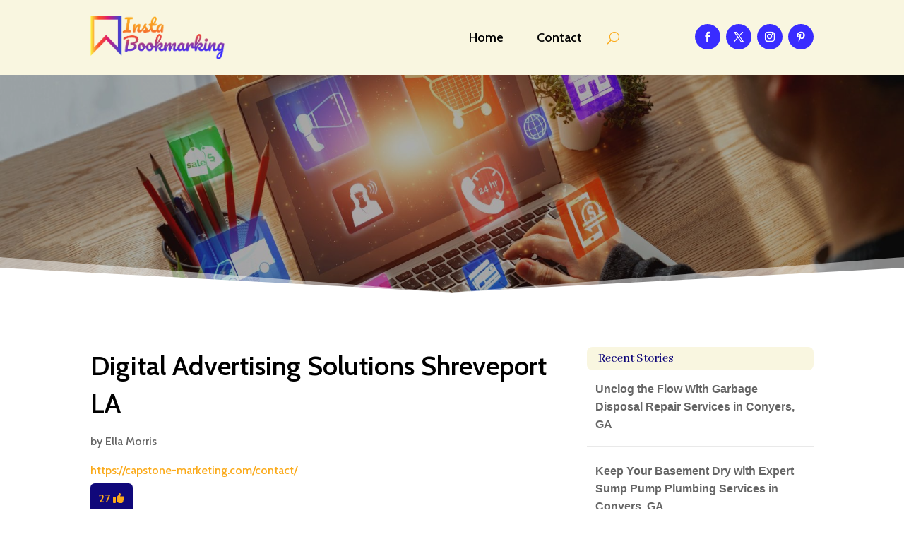

--- FILE ---
content_type: text/html; charset=UTF-8
request_url: https://instabookmarking.com/story/digital-advertising-solutions-shreveport-la/
body_size: 39756
content:
<!DOCTYPE html>
<html lang="en-US">
<head>
	<meta charset="UTF-8" />
<meta http-equiv="X-UA-Compatible" content="IE=edge">
	<link rel="pingback" href="https://instabookmarking.com/xmlrpc.php" />

	<script type="text/javascript">
		document.documentElement.className = 'js';
	</script>
	
	<meta name='robots' content='index, follow, max-image-preview:large, max-snippet:-1, max-video-preview:-1' />

	<!-- This site is optimized with the Yoast SEO plugin v26.2 - https://yoast.com/wordpress/plugins/seo/ -->
	<title>Digital Advertising Solutions Shreveport LA</title>
	<meta name="description" content="At Capstone Marketing, we are a crew of seasoned digital marketing experts with the head office in Benton, Louisiana. We have served practically every industry over the years, so we know what it takes to make your business shine online regardless of your business type. Our solutions are tailored to your industry’s demands and implemented [&hellip;]" />
	<link rel="canonical" href="https://instabookmarking.com/story/digital-advertising-solutions-shreveport-la/" />
	<meta property="og:locale" content="en_US" />
	<meta property="og:type" content="article" />
	<meta property="og:title" content="Digital Advertising Solutions Shreveport LA" />
	<meta property="og:description" content="At Capstone Marketing, we are a crew of seasoned digital marketing experts with the head office in Benton, Louisiana. We have served practically every" />
	<meta property="og:url" content="https://instabookmarking.com/story/digital-advertising-solutions-shreveport-la/" />
	<meta property="og:site_name" content="Insta Bookmarking" />
	<meta property="article:modified_time" content="2024-08-07T11:46:39+00:00" />
	<meta name="twitter:card" content="summary_large_image" />
	<meta name="twitter:label1" content="Est. reading time" />
	<meta name="twitter:data1" content="1 minute" />
	<script type="application/ld+json" class="yoast-schema-graph">{"@context":"https://schema.org","@graph":[{"@type":"WebPage","@id":"https://instabookmarking.com/story/digital-advertising-solutions-shreveport-la/","url":"https://instabookmarking.com/story/digital-advertising-solutions-shreveport-la/","name":"Digital Advertising Solutions Shreveport LA","isPartOf":{"@id":"https://instabookmarking.com/#website"},"datePublished":"2024-08-07T08:37:21+00:00","dateModified":"2024-08-07T11:46:39+00:00","description":"At Capstone Marketing, we are a crew of seasoned digital marketing experts with the head office in Benton, Louisiana. We have served practically every","breadcrumb":{"@id":"https://instabookmarking.com/story/digital-advertising-solutions-shreveport-la/#breadcrumb"},"inLanguage":"en-US","potentialAction":[{"@type":"ReadAction","target":["https://instabookmarking.com/story/digital-advertising-solutions-shreveport-la/"]}]},{"@type":"BreadcrumbList","@id":"https://instabookmarking.com/story/digital-advertising-solutions-shreveport-la/#breadcrumb","itemListElement":[{"@type":"ListItem","position":1,"name":"Home","item":"https://instabookmarking.com/"},{"@type":"ListItem","position":2,"name":"Stories","item":"https://instabookmarking.com/story/"},{"@type":"ListItem","position":3,"name":"Digital Advertising Solutions Shreveport LA"}]},{"@type":"WebSite","@id":"https://instabookmarking.com/#website","url":"https://instabookmarking.com/","name":"Insta Bookmarking","description":"","potentialAction":[{"@type":"SearchAction","target":{"@type":"EntryPoint","urlTemplate":"https://instabookmarking.com/?s={search_term_string}"},"query-input":{"@type":"PropertyValueSpecification","valueRequired":true,"valueName":"search_term_string"}}],"inLanguage":"en-US"}]}</script>
	<!-- / Yoast SEO plugin. -->


<link rel='dns-prefetch' href='//fonts.googleapis.com' />
<link rel="alternate" type="application/rss+xml" title="Insta Bookmarking &raquo; Feed" href="https://instabookmarking.com/feed/" />
<link rel="alternate" type="application/rss+xml" title="Insta Bookmarking &raquo; Comments Feed" href="https://instabookmarking.com/comments/feed/" />
<link rel="alternate" title="oEmbed (JSON)" type="application/json+oembed" href="https://instabookmarking.com/wp-json/oembed/1.0/embed?url=https%3A%2F%2Finstabookmarking.com%2Fstory%2Fdigital-advertising-solutions-shreveport-la%2F" />
<link rel="alternate" title="oEmbed (XML)" type="text/xml+oembed" href="https://instabookmarking.com/wp-json/oembed/1.0/embed?url=https%3A%2F%2Finstabookmarking.com%2Fstory%2Fdigital-advertising-solutions-shreveport-la%2F&#038;format=xml" />
<meta content="Divi Child Theme v.1.0.0" name="generator"/><style id='wp-emoji-styles-inline-css' type='text/css'>

	img.wp-smiley, img.emoji {
		display: inline !important;
		border: none !important;
		box-shadow: none !important;
		height: 1em !important;
		width: 1em !important;
		margin: 0 0.07em !important;
		vertical-align: -0.1em !important;
		background: none !important;
		padding: 0 !important;
	}
/*# sourceURL=wp-emoji-styles-inline-css */
</style>
<style id='wp-block-library-inline-css' type='text/css'>
:root{--wp-block-synced-color:#7a00df;--wp-block-synced-color--rgb:122,0,223;--wp-bound-block-color:var(--wp-block-synced-color);--wp-editor-canvas-background:#ddd;--wp-admin-theme-color:#007cba;--wp-admin-theme-color--rgb:0,124,186;--wp-admin-theme-color-darker-10:#006ba1;--wp-admin-theme-color-darker-10--rgb:0,107,160.5;--wp-admin-theme-color-darker-20:#005a87;--wp-admin-theme-color-darker-20--rgb:0,90,135;--wp-admin-border-width-focus:2px}@media (min-resolution:192dpi){:root{--wp-admin-border-width-focus:1.5px}}.wp-element-button{cursor:pointer}:root .has-very-light-gray-background-color{background-color:#eee}:root .has-very-dark-gray-background-color{background-color:#313131}:root .has-very-light-gray-color{color:#eee}:root .has-very-dark-gray-color{color:#313131}:root .has-vivid-green-cyan-to-vivid-cyan-blue-gradient-background{background:linear-gradient(135deg,#00d084,#0693e3)}:root .has-purple-crush-gradient-background{background:linear-gradient(135deg,#34e2e4,#4721fb 50%,#ab1dfe)}:root .has-hazy-dawn-gradient-background{background:linear-gradient(135deg,#faaca8,#dad0ec)}:root .has-subdued-olive-gradient-background{background:linear-gradient(135deg,#fafae1,#67a671)}:root .has-atomic-cream-gradient-background{background:linear-gradient(135deg,#fdd79a,#004a59)}:root .has-nightshade-gradient-background{background:linear-gradient(135deg,#330968,#31cdcf)}:root .has-midnight-gradient-background{background:linear-gradient(135deg,#020381,#2874fc)}:root{--wp--preset--font-size--normal:16px;--wp--preset--font-size--huge:42px}.has-regular-font-size{font-size:1em}.has-larger-font-size{font-size:2.625em}.has-normal-font-size{font-size:var(--wp--preset--font-size--normal)}.has-huge-font-size{font-size:var(--wp--preset--font-size--huge)}.has-text-align-center{text-align:center}.has-text-align-left{text-align:left}.has-text-align-right{text-align:right}.has-fit-text{white-space:nowrap!important}#end-resizable-editor-section{display:none}.aligncenter{clear:both}.items-justified-left{justify-content:flex-start}.items-justified-center{justify-content:center}.items-justified-right{justify-content:flex-end}.items-justified-space-between{justify-content:space-between}.screen-reader-text{border:0;clip-path:inset(50%);height:1px;margin:-1px;overflow:hidden;padding:0;position:absolute;width:1px;word-wrap:normal!important}.screen-reader-text:focus{background-color:#ddd;clip-path:none;color:#444;display:block;font-size:1em;height:auto;left:5px;line-height:normal;padding:15px 23px 14px;text-decoration:none;top:5px;width:auto;z-index:100000}html :where(.has-border-color){border-style:solid}html :where([style*=border-top-color]){border-top-style:solid}html :where([style*=border-right-color]){border-right-style:solid}html :where([style*=border-bottom-color]){border-bottom-style:solid}html :where([style*=border-left-color]){border-left-style:solid}html :where([style*=border-width]){border-style:solid}html :where([style*=border-top-width]){border-top-style:solid}html :where([style*=border-right-width]){border-right-style:solid}html :where([style*=border-bottom-width]){border-bottom-style:solid}html :where([style*=border-left-width]){border-left-style:solid}html :where(img[class*=wp-image-]){height:auto;max-width:100%}:where(figure){margin:0 0 1em}html :where(.is-position-sticky){--wp-admin--admin-bar--position-offset:var(--wp-admin--admin-bar--height,0px)}@media screen and (max-width:600px){html :where(.is-position-sticky){--wp-admin--admin-bar--position-offset:0px}}

/*# sourceURL=wp-block-library-inline-css */
</style><style id='global-styles-inline-css' type='text/css'>
:root{--wp--preset--aspect-ratio--square: 1;--wp--preset--aspect-ratio--4-3: 4/3;--wp--preset--aspect-ratio--3-4: 3/4;--wp--preset--aspect-ratio--3-2: 3/2;--wp--preset--aspect-ratio--2-3: 2/3;--wp--preset--aspect-ratio--16-9: 16/9;--wp--preset--aspect-ratio--9-16: 9/16;--wp--preset--color--black: #000000;--wp--preset--color--cyan-bluish-gray: #abb8c3;--wp--preset--color--white: #ffffff;--wp--preset--color--pale-pink: #f78da7;--wp--preset--color--vivid-red: #cf2e2e;--wp--preset--color--luminous-vivid-orange: #ff6900;--wp--preset--color--luminous-vivid-amber: #fcb900;--wp--preset--color--light-green-cyan: #7bdcb5;--wp--preset--color--vivid-green-cyan: #00d084;--wp--preset--color--pale-cyan-blue: #8ed1fc;--wp--preset--color--vivid-cyan-blue: #0693e3;--wp--preset--color--vivid-purple: #9b51e0;--wp--preset--gradient--vivid-cyan-blue-to-vivid-purple: linear-gradient(135deg,rgb(6,147,227) 0%,rgb(155,81,224) 100%);--wp--preset--gradient--light-green-cyan-to-vivid-green-cyan: linear-gradient(135deg,rgb(122,220,180) 0%,rgb(0,208,130) 100%);--wp--preset--gradient--luminous-vivid-amber-to-luminous-vivid-orange: linear-gradient(135deg,rgb(252,185,0) 0%,rgb(255,105,0) 100%);--wp--preset--gradient--luminous-vivid-orange-to-vivid-red: linear-gradient(135deg,rgb(255,105,0) 0%,rgb(207,46,46) 100%);--wp--preset--gradient--very-light-gray-to-cyan-bluish-gray: linear-gradient(135deg,rgb(238,238,238) 0%,rgb(169,184,195) 100%);--wp--preset--gradient--cool-to-warm-spectrum: linear-gradient(135deg,rgb(74,234,220) 0%,rgb(151,120,209) 20%,rgb(207,42,186) 40%,rgb(238,44,130) 60%,rgb(251,105,98) 80%,rgb(254,248,76) 100%);--wp--preset--gradient--blush-light-purple: linear-gradient(135deg,rgb(255,206,236) 0%,rgb(152,150,240) 100%);--wp--preset--gradient--blush-bordeaux: linear-gradient(135deg,rgb(254,205,165) 0%,rgb(254,45,45) 50%,rgb(107,0,62) 100%);--wp--preset--gradient--luminous-dusk: linear-gradient(135deg,rgb(255,203,112) 0%,rgb(199,81,192) 50%,rgb(65,88,208) 100%);--wp--preset--gradient--pale-ocean: linear-gradient(135deg,rgb(255,245,203) 0%,rgb(182,227,212) 50%,rgb(51,167,181) 100%);--wp--preset--gradient--electric-grass: linear-gradient(135deg,rgb(202,248,128) 0%,rgb(113,206,126) 100%);--wp--preset--gradient--midnight: linear-gradient(135deg,rgb(2,3,129) 0%,rgb(40,116,252) 100%);--wp--preset--font-size--small: 13px;--wp--preset--font-size--medium: 20px;--wp--preset--font-size--large: 36px;--wp--preset--font-size--x-large: 42px;--wp--preset--spacing--20: 0.44rem;--wp--preset--spacing--30: 0.67rem;--wp--preset--spacing--40: 1rem;--wp--preset--spacing--50: 1.5rem;--wp--preset--spacing--60: 2.25rem;--wp--preset--spacing--70: 3.38rem;--wp--preset--spacing--80: 5.06rem;--wp--preset--shadow--natural: 6px 6px 9px rgba(0, 0, 0, 0.2);--wp--preset--shadow--deep: 12px 12px 50px rgba(0, 0, 0, 0.4);--wp--preset--shadow--sharp: 6px 6px 0px rgba(0, 0, 0, 0.2);--wp--preset--shadow--outlined: 6px 6px 0px -3px rgb(255, 255, 255), 6px 6px rgb(0, 0, 0);--wp--preset--shadow--crisp: 6px 6px 0px rgb(0, 0, 0);}:root { --wp--style--global--content-size: 823px;--wp--style--global--wide-size: 1080px; }:where(body) { margin: 0; }.wp-site-blocks > .alignleft { float: left; margin-right: 2em; }.wp-site-blocks > .alignright { float: right; margin-left: 2em; }.wp-site-blocks > .aligncenter { justify-content: center; margin-left: auto; margin-right: auto; }:where(.is-layout-flex){gap: 0.5em;}:where(.is-layout-grid){gap: 0.5em;}.is-layout-flow > .alignleft{float: left;margin-inline-start: 0;margin-inline-end: 2em;}.is-layout-flow > .alignright{float: right;margin-inline-start: 2em;margin-inline-end: 0;}.is-layout-flow > .aligncenter{margin-left: auto !important;margin-right: auto !important;}.is-layout-constrained > .alignleft{float: left;margin-inline-start: 0;margin-inline-end: 2em;}.is-layout-constrained > .alignright{float: right;margin-inline-start: 2em;margin-inline-end: 0;}.is-layout-constrained > .aligncenter{margin-left: auto !important;margin-right: auto !important;}.is-layout-constrained > :where(:not(.alignleft):not(.alignright):not(.alignfull)){max-width: var(--wp--style--global--content-size);margin-left: auto !important;margin-right: auto !important;}.is-layout-constrained > .alignwide{max-width: var(--wp--style--global--wide-size);}body .is-layout-flex{display: flex;}.is-layout-flex{flex-wrap: wrap;align-items: center;}.is-layout-flex > :is(*, div){margin: 0;}body .is-layout-grid{display: grid;}.is-layout-grid > :is(*, div){margin: 0;}body{padding-top: 0px;padding-right: 0px;padding-bottom: 0px;padding-left: 0px;}:root :where(.wp-element-button, .wp-block-button__link){background-color: #32373c;border-width: 0;color: #fff;font-family: inherit;font-size: inherit;font-style: inherit;font-weight: inherit;letter-spacing: inherit;line-height: inherit;padding-top: calc(0.667em + 2px);padding-right: calc(1.333em + 2px);padding-bottom: calc(0.667em + 2px);padding-left: calc(1.333em + 2px);text-decoration: none;text-transform: inherit;}.has-black-color{color: var(--wp--preset--color--black) !important;}.has-cyan-bluish-gray-color{color: var(--wp--preset--color--cyan-bluish-gray) !important;}.has-white-color{color: var(--wp--preset--color--white) !important;}.has-pale-pink-color{color: var(--wp--preset--color--pale-pink) !important;}.has-vivid-red-color{color: var(--wp--preset--color--vivid-red) !important;}.has-luminous-vivid-orange-color{color: var(--wp--preset--color--luminous-vivid-orange) !important;}.has-luminous-vivid-amber-color{color: var(--wp--preset--color--luminous-vivid-amber) !important;}.has-light-green-cyan-color{color: var(--wp--preset--color--light-green-cyan) !important;}.has-vivid-green-cyan-color{color: var(--wp--preset--color--vivid-green-cyan) !important;}.has-pale-cyan-blue-color{color: var(--wp--preset--color--pale-cyan-blue) !important;}.has-vivid-cyan-blue-color{color: var(--wp--preset--color--vivid-cyan-blue) !important;}.has-vivid-purple-color{color: var(--wp--preset--color--vivid-purple) !important;}.has-black-background-color{background-color: var(--wp--preset--color--black) !important;}.has-cyan-bluish-gray-background-color{background-color: var(--wp--preset--color--cyan-bluish-gray) !important;}.has-white-background-color{background-color: var(--wp--preset--color--white) !important;}.has-pale-pink-background-color{background-color: var(--wp--preset--color--pale-pink) !important;}.has-vivid-red-background-color{background-color: var(--wp--preset--color--vivid-red) !important;}.has-luminous-vivid-orange-background-color{background-color: var(--wp--preset--color--luminous-vivid-orange) !important;}.has-luminous-vivid-amber-background-color{background-color: var(--wp--preset--color--luminous-vivid-amber) !important;}.has-light-green-cyan-background-color{background-color: var(--wp--preset--color--light-green-cyan) !important;}.has-vivid-green-cyan-background-color{background-color: var(--wp--preset--color--vivid-green-cyan) !important;}.has-pale-cyan-blue-background-color{background-color: var(--wp--preset--color--pale-cyan-blue) !important;}.has-vivid-cyan-blue-background-color{background-color: var(--wp--preset--color--vivid-cyan-blue) !important;}.has-vivid-purple-background-color{background-color: var(--wp--preset--color--vivid-purple) !important;}.has-black-border-color{border-color: var(--wp--preset--color--black) !important;}.has-cyan-bluish-gray-border-color{border-color: var(--wp--preset--color--cyan-bluish-gray) !important;}.has-white-border-color{border-color: var(--wp--preset--color--white) !important;}.has-pale-pink-border-color{border-color: var(--wp--preset--color--pale-pink) !important;}.has-vivid-red-border-color{border-color: var(--wp--preset--color--vivid-red) !important;}.has-luminous-vivid-orange-border-color{border-color: var(--wp--preset--color--luminous-vivid-orange) !important;}.has-luminous-vivid-amber-border-color{border-color: var(--wp--preset--color--luminous-vivid-amber) !important;}.has-light-green-cyan-border-color{border-color: var(--wp--preset--color--light-green-cyan) !important;}.has-vivid-green-cyan-border-color{border-color: var(--wp--preset--color--vivid-green-cyan) !important;}.has-pale-cyan-blue-border-color{border-color: var(--wp--preset--color--pale-cyan-blue) !important;}.has-vivid-cyan-blue-border-color{border-color: var(--wp--preset--color--vivid-cyan-blue) !important;}.has-vivid-purple-border-color{border-color: var(--wp--preset--color--vivid-purple) !important;}.has-vivid-cyan-blue-to-vivid-purple-gradient-background{background: var(--wp--preset--gradient--vivid-cyan-blue-to-vivid-purple) !important;}.has-light-green-cyan-to-vivid-green-cyan-gradient-background{background: var(--wp--preset--gradient--light-green-cyan-to-vivid-green-cyan) !important;}.has-luminous-vivid-amber-to-luminous-vivid-orange-gradient-background{background: var(--wp--preset--gradient--luminous-vivid-amber-to-luminous-vivid-orange) !important;}.has-luminous-vivid-orange-to-vivid-red-gradient-background{background: var(--wp--preset--gradient--luminous-vivid-orange-to-vivid-red) !important;}.has-very-light-gray-to-cyan-bluish-gray-gradient-background{background: var(--wp--preset--gradient--very-light-gray-to-cyan-bluish-gray) !important;}.has-cool-to-warm-spectrum-gradient-background{background: var(--wp--preset--gradient--cool-to-warm-spectrum) !important;}.has-blush-light-purple-gradient-background{background: var(--wp--preset--gradient--blush-light-purple) !important;}.has-blush-bordeaux-gradient-background{background: var(--wp--preset--gradient--blush-bordeaux) !important;}.has-luminous-dusk-gradient-background{background: var(--wp--preset--gradient--luminous-dusk) !important;}.has-pale-ocean-gradient-background{background: var(--wp--preset--gradient--pale-ocean) !important;}.has-electric-grass-gradient-background{background: var(--wp--preset--gradient--electric-grass) !important;}.has-midnight-gradient-background{background: var(--wp--preset--gradient--midnight) !important;}.has-small-font-size{font-size: var(--wp--preset--font-size--small) !important;}.has-medium-font-size{font-size: var(--wp--preset--font-size--medium) !important;}.has-large-font-size{font-size: var(--wp--preset--font-size--large) !important;}.has-x-large-font-size{font-size: var(--wp--preset--font-size--x-large) !important;}
/*# sourceURL=global-styles-inline-css */
</style>

<link rel='stylesheet' id='mpp_gutenberg-css' href='https://instabookmarking.com/wp-content/plugins/metronet-profile-picture/dist/blocks.style.build.css?ver=2.6.3' type='text/css' media='all' />
<link rel='stylesheet' id='optimized-stories-css-css' href='https://instabookmarking.com/wp-content/plugins/optimized-stories/public/css/upvote-styles.css?ver=1.1' type='text/css' media='all' />
<link rel='stylesheet' id='et-builder-googlefonts-cached-css' href='https://fonts.googleapis.com/css?family=Abhaya+Libre:regular,500,600,700,800|Cabin:regular,500,600,700,italic,500italic,600italic,700italic&#038;subset=latin,latin-ext&#038;display=swap' type='text/css' media='all' />
<link rel='stylesheet' id='wp-pagenavi-css' href='https://instabookmarking.com/wp-content/plugins/wp-pagenavi/pagenavi-css.css?ver=2.70' type='text/css' media='all' />
<link rel='stylesheet' id='divi-style-parent-css' href='https://instabookmarking.com/wp-content/themes/Divi/style-static.min.css?ver=4.27.4' type='text/css' media='all' />
<link rel='stylesheet' id='child-style-css' href='https://instabookmarking.com/wp-content/themes/divi-child/style.css?ver=4.27.4' type='text/css' media='all' />
<link rel='stylesheet' id='divi-style-css' href='https://instabookmarking.com/wp-content/themes/divi-child/style.css?ver=4.27.4' type='text/css' media='all' />
<script type="text/javascript" src="https://instabookmarking.com/wp-includes/js/jquery/jquery.min.js?ver=3.7.1" id="jquery-core-js"></script>
<script type="text/javascript" src="https://instabookmarking.com/wp-includes/js/jquery/jquery-migrate.min.js?ver=3.4.1" id="jquery-migrate-js"></script>
<link rel="https://api.w.org/" href="https://instabookmarking.com/wp-json/" /><link rel="EditURI" type="application/rsd+xml" title="RSD" href="https://instabookmarking.com/xmlrpc.php?rsd" />
<meta name="generator" content="WordPress 6.9" />
<link rel='shortlink' href='https://instabookmarking.com/?p=100571' />
<meta name="viewport" content="width=device-width, initial-scale=1.0, maximum-scale=1.0, user-scalable=0" /><script>
// <!-- DIVI Delete Image Title On Image Hover -->
jQuery(document).ready(function($) {
    $("img").mouseenter(function() {
        let $ld_title = $(this).attr("title");
        $(this).attr("ld_title", $ld_title);
        $(this).attr("title", " ");
    }).mouseleave(function() {
        let $ld_title = $(this).attr("ld_title");
        $(this).attr("title", $ld_title);
        $(this).removeAttr("ld_title");
    });
}); 

</script><link rel="icon" href="https://instabookmarking.com/wp-content/uploads/2023/07/instabookmarking-favicon-48x48.png" sizes="32x32" />
<link rel="icon" href="https://instabookmarking.com/wp-content/uploads/2023/07/instabookmarking-favicon.png" sizes="192x192" />
<link rel="apple-touch-icon" href="https://instabookmarking.com/wp-content/uploads/2023/07/instabookmarking-favicon.png" />
<meta name="msapplication-TileImage" content="https://instabookmarking.com/wp-content/uploads/2023/07/instabookmarking-favicon.png" />
<style id="et-divi-customizer-global-cached-inline-styles">body,.et_pb_column_1_2 .et_quote_content blockquote cite,.et_pb_column_1_2 .et_link_content a.et_link_main_url,.et_pb_column_1_3 .et_quote_content blockquote cite,.et_pb_column_3_8 .et_quote_content blockquote cite,.et_pb_column_1_4 .et_quote_content blockquote cite,.et_pb_blog_grid .et_quote_content blockquote cite,.et_pb_column_1_3 .et_link_content a.et_link_main_url,.et_pb_column_3_8 .et_link_content a.et_link_main_url,.et_pb_column_1_4 .et_link_content a.et_link_main_url,.et_pb_blog_grid .et_link_content a.et_link_main_url,body .et_pb_bg_layout_light .et_pb_post p,body .et_pb_bg_layout_dark .et_pb_post p{font-size:16px}.et_pb_slide_content,.et_pb_best_value{font-size:18px}h1,h2,h3,h4,h5,h6{color:#282828}body{line-height:1.6em}#et_search_icon:hover,.mobile_menu_bar:before,.mobile_menu_bar:after,.et_toggle_slide_menu:after,.et-social-icon a:hover,.et_pb_sum,.et_pb_pricing li a,.et_pb_pricing_table_button,.et_overlay:before,.entry-summary p.price ins,.et_pb_member_social_links a:hover,.et_pb_widget li a:hover,.et_pb_filterable_portfolio .et_pb_portfolio_filters li a.active,.et_pb_filterable_portfolio .et_pb_portofolio_pagination ul li a.active,.et_pb_gallery .et_pb_gallery_pagination ul li a.active,.wp-pagenavi span.current,.wp-pagenavi a:hover,.nav-single a,.tagged_as a,.posted_in a{color:#fbaa1a}.et_pb_contact_submit,.et_password_protected_form .et_submit_button,.et_pb_bg_layout_light .et_pb_newsletter_button,.comment-reply-link,.form-submit .et_pb_button,.et_pb_bg_layout_light .et_pb_promo_button,.et_pb_bg_layout_light .et_pb_more_button,.et_pb_contact p input[type="checkbox"]:checked+label i:before,.et_pb_bg_layout_light.et_pb_module.et_pb_button{color:#fbaa1a}.footer-widget h4{color:#fbaa1a}.et-search-form,.nav li ul,.et_mobile_menu,.footer-widget li:before,.et_pb_pricing li:before,blockquote{border-color:#fbaa1a}.et_pb_counter_amount,.et_pb_featured_table .et_pb_pricing_heading,.et_quote_content,.et_link_content,.et_audio_content,.et_pb_post_slider.et_pb_bg_layout_dark,.et_slide_in_menu_container,.et_pb_contact p input[type="radio"]:checked+label i:before{background-color:#fbaa1a}.container,.et_pb_row,.et_pb_slider .et_pb_container,.et_pb_fullwidth_section .et_pb_title_container,.et_pb_fullwidth_section .et_pb_title_featured_container,.et_pb_fullwidth_header:not(.et_pb_fullscreen) .et_pb_fullwidth_header_container{max-width:1280px}.et_boxed_layout #page-container,.et_boxed_layout.et_non_fixed_nav.et_transparent_nav #page-container #top-header,.et_boxed_layout.et_non_fixed_nav.et_transparent_nav #page-container #main-header,.et_fixed_nav.et_boxed_layout #page-container #top-header,.et_fixed_nav.et_boxed_layout #page-container #main-header,.et_boxed_layout #page-container .container,.et_boxed_layout #page-container .et_pb_row{max-width:1440px}a{color:#fbaa1a}.et_secondary_nav_enabled #page-container #top-header{background-color:#fbaa1a!important}#et-secondary-nav li ul{background-color:#fbaa1a}#main-footer .footer-widget h4,#main-footer .widget_block h1,#main-footer .widget_block h2,#main-footer .widget_block h3,#main-footer .widget_block h4,#main-footer .widget_block h5,#main-footer .widget_block h6{color:#fbaa1a}.footer-widget li:before{border-color:#fbaa1a}#footer-widgets .footer-widget li:before{top:10.6px}body .et_pb_button{font-size:18px;background-color:#392cff;border-width:1px!important;border-color:#392cff;border-radius:5px}body.et_pb_button_helper_class .et_pb_button,body.et_pb_button_helper_class .et_pb_module.et_pb_button{color:#ffffff}body .et_pb_button:after{content:'$';font-size:18px}body .et_pb_bg_layout_light.et_pb_button:hover,body .et_pb_bg_layout_light .et_pb_button:hover,body .et_pb_button:hover{color:#fbaa1a!important;background-color:#ffffff;border-color:#fbaa1a!important;border-radius:5px}h1,h2,h3,h4,h5,h6,.et_quote_content blockquote p,.et_pb_slide_description .et_pb_slide_title{line-height:1.4em}@media only screen and (min-width:981px){.et_fixed_nav #page-container .et-fixed-header#top-header{background-color:#fbaa1a!important}.et_fixed_nav #page-container .et-fixed-header#top-header #et-secondary-nav li ul{background-color:#fbaa1a}}@media only screen and (min-width:1600px){.et_pb_row{padding:32px 0}.et_pb_section{padding:64px 0}.single.et_pb_pagebuilder_layout.et_full_width_page .et_post_meta_wrapper{padding-top:96px}.et_pb_fullwidth_section{padding:0}}h1,h1.et_pb_contact_main_title,.et_pb_title_container h1{font-size:40px}h2,.product .related h2,.et_pb_column_1_2 .et_quote_content blockquote p{font-size:34px}h3{font-size:29px}h4,.et_pb_circle_counter h3,.et_pb_number_counter h3,.et_pb_column_1_3 .et_pb_post h2,.et_pb_column_1_4 .et_pb_post h2,.et_pb_blog_grid h2,.et_pb_column_1_3 .et_quote_content blockquote p,.et_pb_column_3_8 .et_quote_content blockquote p,.et_pb_column_1_4 .et_quote_content blockquote p,.et_pb_blog_grid .et_quote_content blockquote p,.et_pb_column_1_3 .et_link_content h2,.et_pb_column_3_8 .et_link_content h2,.et_pb_column_1_4 .et_link_content h2,.et_pb_blog_grid .et_link_content h2,.et_pb_column_1_3 .et_audio_content h2,.et_pb_column_3_8 .et_audio_content h2,.et_pb_column_1_4 .et_audio_content h2,.et_pb_blog_grid .et_audio_content h2,.et_pb_column_3_8 .et_pb_audio_module_content h2,.et_pb_column_1_3 .et_pb_audio_module_content h2,.et_pb_gallery_grid .et_pb_gallery_item h3,.et_pb_portfolio_grid .et_pb_portfolio_item h2,.et_pb_filterable_portfolio_grid .et_pb_portfolio_item h2{font-size:24px}h5{font-size:21px}h6{font-size:18px}.et_pb_slide_description .et_pb_slide_title{font-size:61px}.et_pb_gallery_grid .et_pb_gallery_item h3,.et_pb_portfolio_grid .et_pb_portfolio_item h2,.et_pb_filterable_portfolio_grid .et_pb_portfolio_item h2,.et_pb_column_1_4 .et_pb_audio_module_content h2{font-size:21px}	h1,h2,h3,h4,h5,h6{font-family:'Abhaya Libre',Georgia,"Times New Roman",serif}body,input,textarea,select{font-family:'Cabin',Helvetica,Arial,Lucida,sans-serif}.et_pb_button{font-family:'Cabin',Helvetica,Arial,Lucida,sans-serif}.recent-stories{margin:0;padding:0}.recent-stories .story-item{display:flex;justify-content:flex-start;align-items:flex-start;margin-bottom:30px;border-bottom:1px solid #eee;padding-bottom:20px}.recent-stories .story-left{margin-right:20px;font-size:18px;color:#ff5e5e}.recent-stories .story-title{font-size:20px;margin:0 0 10px 0;font-weight:600}.recent-stories .story-title a{text-decoration:none;color:#333}.recent-stories .story-title a:hover{color:#fbaa1a}.recent-stories .story-meta{font-size:14px;color:#777;margin-bottom:10px}.recent-stories .story-meta span{margin-right:8px}.recent-stories .story-meta a{color:#777;text-decoration:none}.recent-stories .story-meta a:hover{color:#fbaa1ae}.recent-stories .story-excerpt{font-size:15px;line-height:1.6;color:#555}.recent-stories-pagination{margin-top:30px;text-align:center}.recent-stories-pagination .page-numbers{display:inline-block;margin:0 5px;padding:6px 12px;font-size:14px;color:#333;background:#f7f7f7;border:1px solid #ddd;border-radius:4px;text-decoration:none;transition:all 0.3s ease}.recent-stories-pagination .page-numbers.current{background:#fbaa1a;color:#fff;border-color:#fbaa1a}.recent-stories-pagination .page-numbers:hover{background:#fbaa1a;color:#fff;border-color:#fbaa1a}@media only screen and (max-width:768px){.recent-stories .story-item{flex-direction:column}.recent-stories .story-left{margin-bottom:10px}}.widget_optimized_stories_categories_widget ul{max-height:250px;overflow-y:auto;padding-right:6px;margin-left:30px;margin-top:30px}.widget_optimized_stories_categories_widget ul::-webkit-scrollbar{width:6px}.widget_optimized_stories_categories_widget ul::-webkit-scrollbar-thumb{background:#ccc;border-radius:4px}</style></head>
<body class="wp-singular story-template-default single single-story postid-100571 wp-theme-Divi wp-child-theme-divi-child et-tb-has-template et-tb-has-header et-tb-has-body et-tb-has-footer et_button_custom_icon et_pb_button_helper_class et_cover_background et_pb_gutter osx et_pb_gutters2 et_divi_theme et-db">
	<div id="page-container">
<div id="et-boc" class="et-boc">
			
		<header class="et-l et-l--header">
			<div class="et_builder_inner_content et_pb_gutters3">
		<div class="et_pb_section et_pb_section_0_tb_header et_pb_with_background et_section_regular et_pb_section--with-menu" >
				
				
				
				
				
				
				<div class="et_pb_row et_pb_row_0_tb_header et_pb_equal_columns et_pb_gutters2 et_pb_row--with-menu">
				<div class="et_pb_column et_pb_column_3_4 et_pb_column_0_tb_header  et_pb_css_mix_blend_mode_passthrough et_pb_column--with-menu">
				
				
				
				
				<div class="et_pb_module et_pb_menu et_pb_menu_0_tb_header et_pb_bg_layout_light  et_pb_text_align_right et_dropdown_animation_fade et_pb_menu--with-logo et_pb_menu--style-left_aligned">
					
					
					
					
					<div class="et_pb_menu_inner_container clearfix">
						<div class="et_pb_menu__logo-wrap">
			  <div class="et_pb_menu__logo">
				<a href="https://instabookmarking.com/" ><img fetchpriority="high" decoding="async" width="429" height="141" src="https://instabookmarking.com/wp-content/uploads/2023/07/instabookmarking-logo.png" alt="" srcset="https://instabookmarking.com/wp-content/uploads/2023/07/instabookmarking-logo.png 429w, https://instabookmarking.com/wp-content/uploads/2023/07/instabookmarking-logo-300x99.png 300w" sizes="(max-width: 429px) 100vw, 429px" class="wp-image-71578" /></a>
			  </div>
			</div>
						<div class="et_pb_menu__wrap">
							<div class="et_pb_menu__menu">
								<nav class="et-menu-nav"><ul id="menu-main-menu-3" class="et-menu nav"><li class="et_pb_menu_page_id-home menu-item menu-item-type-post_type menu-item-object-page menu-item-home menu-item-131"><a href="https://instabookmarking.com/">Home</a></li>
<li class="et_pb_menu_page_id-27311 menu-item menu-item-type-post_type menu-item-object-page menu-item-71223"><a href="https://instabookmarking.com/contact/">Contact</a></li>
</ul></nav>
							</div>
							
							<button type="button" class="et_pb_menu__icon et_pb_menu__search-button"></button>
							<div class="et_mobile_nav_menu">
				<div class="mobile_nav closed">
					<span class="mobile_menu_bar"></span>
				</div>
			</div>
						</div>
						<div class="et_pb_menu__search-container et_pb_menu__search-container--disabled">
				<div class="et_pb_menu__search">
					<form role="search" method="get" class="et_pb_menu__search-form" action="https://instabookmarking.com/">
						<input type="search" class="et_pb_menu__search-input" placeholder="Search &hellip;" name="s" title="Search for:" />
					</form>
					<button type="button" class="et_pb_menu__icon et_pb_menu__close-search-button"></button>
				</div>
			</div>
					</div>
				</div>
			</div><div class="et_pb_column et_pb_column_1_4 et_pb_column_1_tb_header  et_pb_css_mix_blend_mode_passthrough et-last-child">
				
				
				
				
				<ul class="et_pb_module et_pb_social_media_follow et_pb_social_media_follow_0_tb_header clearfix  et_pb_text_align_right et_pb_bg_layout_light">
				
				
				
				
				<li
            class='et_pb_social_media_follow_network_0_tb_header et_pb_section_video_on_hover et_pb_social_icon et_pb_social_network_link  et-social-facebook'><a
              href='#'
              class='icon et_pb_with_border'
              title='Follow on Facebook'
               target="_blank"><span
                class='et_pb_social_media_follow_network_name'
                aria-hidden='true'
                >Follow</span></a></li><li
            class='et_pb_social_media_follow_network_1_tb_header et_pb_section_video_on_hover et_pb_social_icon et_pb_social_network_link  et-social-twitter'><a
              href='#'
              class='icon et_pb_with_border'
              title='Follow on X'
               target="_blank"><span
                class='et_pb_social_media_follow_network_name'
                aria-hidden='true'
                >Follow</span></a></li><li
            class='et_pb_social_media_follow_network_2_tb_header et_pb_section_video_on_hover et_pb_social_icon et_pb_social_network_link  et-social-instagram'><a
              href='#'
              class='icon et_pb_with_border'
              title='Follow on Instagram'
               target="_blank"><span
                class='et_pb_social_media_follow_network_name'
                aria-hidden='true'
                >Follow</span></a></li><li
            class='et_pb_social_media_follow_network_3_tb_header et_pb_section_video_on_hover et_pb_social_icon et_pb_social_network_link  et-social-pinterest'><a
              href='#'
              class='icon et_pb_with_border'
              title='Follow on Pinterest'
               target="_blank"><span
                class='et_pb_social_media_follow_network_name'
                aria-hidden='true'
                >Follow</span></a></li>
			</ul>
			</div>
				
				
				
				
			</div>
				
				
			</div><div class="et_pb_section et_pb_section_1_tb_header et_pb_with_background et_section_regular section_has_divider et_pb_bottom_divider" >
				
				
				
				
				
				
				<div class="et_pb_row et_pb_row_1_tb_header">
				<div class="et_pb_column et_pb_column_4_4 et_pb_column_2_tb_header  et_pb_css_mix_blend_mode_passthrough et-last-child et_pb_column_empty">
				
				
				
				
				
			</div>
				
				
				
				
			</div>
				
				<div class="et_pb_bottom_inside_divider et-no-transition"></div>
			</div>		</div>
	</header>
	<div id="et-main-area">
	
    <div id="main-content">
    <div class="et-l et-l--body">
			<div class="et_builder_inner_content et_pb_gutters2"><div class="et_pb_section et_pb_section_0_tb_body et_section_regular" >
				
				
				
				
				
				
				<div class="et_pb_row et_pb_row_0_tb_body">
				<div class="et_pb_column et_pb_column_2_3 et_pb_column_0_tb_body  et_pb_css_mix_blend_mode_passthrough">
				
				
				
				
				<div class="et_pb_module et_pb_text et_pb_text_0_tb_body et_clickable  et_pb_text_align_left et_pb_bg_layout_light">
				
				
				
				
				<div class="et_pb_text_inner"><a href="https://capstone-marketing.com/contact/" target="_blank">Digital Advertising Solutions Shreveport LA</a></div>
			</div><div class="et_pb_module et_pb_post_title et_pb_post_title_0_tb_body et_clickable et_pb_bg_layout_light  et_pb_text_align_left"   >
				
				
				
				
				
				<div class="et_pb_title_container">
					<p class="et_pb_title_meta_container"> by <span class="author vcard"><a href="https://instabookmarking.com/author/ellamorris/" title="Posts by Ella Morris" rel="author">Ella Morris</a></span></p>
				</div>
				
			</div><div class="et_pb_module et_pb_text et_pb_text_1_tb_body  et_pb_text_align_left et_pb_bg_layout_light">
				
				
				
				
				<div class="et_pb_text_inner">https://capstone-marketing.com/contact/</div>
			</div><div class="et_pb_module et_pb_code et_pb_code_0_tb_body">
				
				
				
				
				<div class="et_pb_code_inner"><span class="single-likes">27&nbsp;<i id="icon-unlike" class="fa fa-thumbs-up"></i></span></div>
			</div><div class="et_pb_module et_pb_post_content et_pb_post_content_0_tb_body">
				
				
				
				
				<p>At Capstone Marketing, we are a crew of seasoned digital marketing experts with the head office in Benton, Louisiana. We have served practically every industry over the years, so we know what it takes to make your business shine online regardless of your business type. Our solutions are tailored to your industry’s demands and implemented using the latest technology and best practices.</p>

			</div>
			</div><div class="et_pb_column et_pb_column_1_3 et_pb_column_1_tb_body  et_pb_css_mix_blend_mode_passthrough et-last-child">
				
				
				
				
				<div class="et_pb_module et_pb_sidebar_0_tb_body et_pb_widget_area clearfix et_pb_widget_area_left et_pb_bg_layout_light et_pb_sidebar_no_border">
				
				
				
				
				<div id="optimized_stories_widget-3" class="et_pb_widget widget_optimized_stories_widget"><h4 class="widgettitle">Recent Stories</h4><div class="upvote-recent-stories"><ul class="story-list"><li class="story-item"><div class="story-left"><a class="story-title" href="https://instabookmarking.com/story/unclog-the-flow-with-garbage-disposal-repair-services-in-conyers-ga/">Unclog the Flow With Garbage Disposal Repair Services in Conyers, GA</a></div></li><li class="story-item"><div class="story-left"><a class="story-title" href="https://instabookmarking.com/story/keep-your-basement-dry-with-expert-sump-pump-plumbing-services-in-conyers-ga/">Keep Your Basement Dry with Expert Sump Pump Plumbing Services in Conyers, GA</a></div></li><li class="story-item"><div class="story-left"><a class="story-title" href="https://instabookmarking.com/story/stop-problems-before-they-start-with-expert-water-service-line-in-conyers-ga/">Stop Problems Before They Start With Expert Water Service Line in Conyers, GA</a></div></li><li class="story-item"><div class="story-left"><a class="story-title" href="https://instabookmarking.com/story/leaks-and-drips-solved-with-professional-faucet-repair-in-conyers-ga/">Leaks and Drips Solved with Professional Faucet Repair in Conyers, GA</a></div></li><li class="story-item"><div class="story-left"><a class="story-title" href="https://instabookmarking.com/story/professional-drain-and-sewer-cleaning-services-in-conyers-ga/">Professional Drain and Sewer Cleaning Services in Conyers, GA</a></div></li></ul></div></div><div id="optimized_stories_categories_widget-3" class="et_pb_widget widget_optimized_stories_categories_widget"><h4 class="widgettitle">Story Categories</h4><ul>	<li class="cat-item cat-item-8808"><a href="https://instabookmarking.com/story-category/2-star-hotel/">2-Star Hotel</a>
</li>
	<li class="cat-item cat-item-28925"><a href="https://instabookmarking.com/story-category/3-star-hotel/">3-Star Hotel</a>
</li>
	<li class="cat-item cat-item-21045"><a href="https://instabookmarking.com/story-category/4-star-hotel/">4-star hotel</a>
</li>
	<li class="cat-item cat-item-38202"><a href="https://instabookmarking.com/story-category/abortion-clinic/">Abortion clinic</a>
</li>
	<li class="cat-item cat-item-8649"><a href="https://instabookmarking.com/story-category/acai-shop/">Acai Shop</a>
</li>
	<li class="cat-item cat-item-21249"><a href="https://instabookmarking.com/story-category/accomodation/">Accomodation</a>
</li>
	<li class="cat-item cat-item-1289"><a href="https://instabookmarking.com/story-category/account/">account</a>
</li>
	<li class="cat-item cat-item-24992"><a href="https://instabookmarking.com/story-category/accountant/">Accountant</a>
</li>
	<li class="cat-item cat-item-9472"><a href="https://instabookmarking.com/story-category/accounting/">Accounting</a>
</li>
	<li class="cat-item cat-item-3033"><a href="https://instabookmarking.com/story-category/accounting-firm/">Accounting Firm</a>
</li>
	<li class="cat-item cat-item-19420"><a href="https://instabookmarking.com/story-category/acupuncture-clinic/">Acupuncture clinic</a>
</li>
	<li class="cat-item cat-item-3136"><a href="https://instabookmarking.com/story-category/acupuncturist/">Acupuncturist</a>
</li>
	<li class="cat-item cat-item-6438"><a href="https://instabookmarking.com/story-category/addiction-treatment-center/">Addiction treatment center</a>
</li>
	<li class="cat-item cat-item-28621"><a href="https://instabookmarking.com/story-category/adhd/">ADHD</a>
</li>
	<li class="cat-item cat-item-42244"><a href="https://instabookmarking.com/story-category/adhd-assessment/">ADHD Assessment</a>
</li>
	<li class="cat-item cat-item-24854"><a href="https://instabookmarking.com/story-category/adoption-agency/">Adoption agency</a>
</li>
	<li class="cat-item cat-item-26175"><a href="https://instabookmarking.com/story-category/adult-day-care-center/">Adult Day Care Center</a>
</li>
	<li class="cat-item cat-item-9361"><a href="https://instabookmarking.com/story-category/adult-entertainment-club/">Adult Entertainment Club</a>
</li>
	<li class="cat-item cat-item-11710"><a href="https://instabookmarking.com/story-category/adventure/">Adventure</a>
</li>
	<li class="cat-item cat-item-32804"><a href="https://instabookmarking.com/story-category/adventure-sports-center/">Adventure Sports Center</a>
</li>
	<li class="cat-item cat-item-36466"><a href="https://instabookmarking.com/story-category/advertising-marketing/">Advertising &amp; Marketing</a>
</li>
	<li class="cat-item cat-item-11954"><a href="https://instabookmarking.com/story-category/advertising-agency/">Advertising Agency</a>
</li>
	<li class="cat-item cat-item-35"><a href="https://instabookmarking.com/story-category/advertising-and-marketing/">Advertising and Marketing</a>
</li>
	<li class="cat-item cat-item-8999"><a href="https://instabookmarking.com/story-category/advertising-photographer/">Advertising Photographer</a>
</li>
	<li class="cat-item cat-item-21424"><a href="https://instabookmarking.com/story-category/aerial-crop-spraying/">Aerial Crop Spraying</a>
</li>
	<li class="cat-item cat-item-4240"><a href="https://instabookmarking.com/story-category/aerospace/">Aerospace</a>
</li>
	<li class="cat-item cat-item-13653"><a href="https://instabookmarking.com/story-category/aesthetics/">Aesthetics</a>
</li>
	<li class="cat-item cat-item-2585"><a href="https://instabookmarking.com/story-category/after-school-program/">After School Program</a>
</li>
	<li class="cat-item cat-item-3208"><a href="https://instabookmarking.com/story-category/agricultural-cooperative/">Agricultural Cooperative</a>
</li>
	<li class="cat-item cat-item-7623"><a href="https://instabookmarking.com/story-category/agricultural-service/">Agricultural Service</a>
</li>
	<li class="cat-item cat-item-21584"><a href="https://instabookmarking.com/story-category/agriculture-farming/">Agriculture &amp; Farming</a>
</li>
	<li class="cat-item cat-item-26478"><a href="https://instabookmarking.com/story-category/air-compressor-repair-service/">Air compressor repair service</a>
</li>
	<li class="cat-item cat-item-36"><a href="https://instabookmarking.com/story-category/air-conditioning-and-heating/">Air Conditioning and Heating</a>
</li>
	<li class="cat-item cat-item-24340"><a href="https://instabookmarking.com/story-category/air-conditioning-contractor/">Air conditioning contractor</a>
</li>
	<li class="cat-item cat-item-13124"><a href="https://instabookmarking.com/story-category/air-conditioning-repair-service/">Air Conditioning Repair Service</a>
</li>
	<li class="cat-item cat-item-23285"><a href="https://instabookmarking.com/story-category/air-distribution/">Air Distribution</a>
</li>
	<li class="cat-item cat-item-5082"><a href="https://instabookmarking.com/story-category/air-duct-cleaning-service/">Air Duct Cleaning Service</a>
</li>
	<li class="cat-item cat-item-10006"><a href="https://instabookmarking.com/story-category/aircraft-rental-service/">Aircraft rental service</a>
</li>
	<li class="cat-item cat-item-26753"><a href="https://instabookmarking.com/story-category/airport-shuttle-service/">Airport shuttle service</a>
</li>
	<li class="cat-item cat-item-1170"><a href="https://instabookmarking.com/story-category/alcohol-manufacturer/">Alcohol Manufacturer</a>
</li>
	<li class="cat-item cat-item-41563"><a href="https://instabookmarking.com/story-category/alliance-pest-control/">Alliance Pest Control</a>
</li>
	<li class="cat-item cat-item-8339"><a href="https://instabookmarking.com/story-category/alternative-medicine-practitioner/">Alternative Medicine Practitioner</a>
</li>
	<li class="cat-item cat-item-21726"><a href="https://instabookmarking.com/story-category/aluminum-plate-suppliers/">Aluminum Plate Suppliers</a>
</li>
	<li class="cat-item cat-item-12130"><a href="https://instabookmarking.com/story-category/ambulance-service/">Ambulance service</a>
</li>
	<li class="cat-item cat-item-12036"><a href="https://instabookmarking.com/story-category/american-restaurant/">American restaurant</a>
</li>
	<li class="cat-item cat-item-37277"><a href="https://instabookmarking.com/story-category/animal-care/">Animal Care</a>
</li>
	<li class="cat-item cat-item-13449"><a href="https://instabookmarking.com/story-category/animal-control-service/">Animal Control Service</a>
</li>
	<li class="cat-item cat-item-29252"><a href="https://instabookmarking.com/story-category/animal-feed-store/">Animal Feed Store</a>
</li>
	<li class="cat-item cat-item-3974"><a href="https://instabookmarking.com/story-category/animal-hospital/">Animal Hospital</a>
</li>
	<li class="cat-item cat-item-9439"><a href="https://instabookmarking.com/story-category/antique-store/">Antique Store</a>
</li>
	<li class="cat-item cat-item-4389"><a href="https://instabookmarking.com/story-category/apartment-building/">Apartment Building</a>
</li>
	<li class="cat-item cat-item-120"><a href="https://instabookmarking.com/story-category/apartment-complex/">Apartment Complex</a>
</li>
	<li class="cat-item cat-item-3266"><a href="https://instabookmarking.com/story-category/apartment-rental/">Apartment Rental</a>
</li>
	<li class="cat-item cat-item-16509"><a href="https://instabookmarking.com/story-category/apartment-rental-agency/">Apartment Rental Agency</a>
</li>
	<li class="cat-item cat-item-32234"><a href="https://instabookmarking.com/story-category/apartments-for-rent/">Apartments For Rent</a>
</li>
	<li class="cat-item cat-item-23813"><a href="https://instabookmarking.com/story-category/appliance-repair-service/">Appliance repair service</a>
</li>
	<li class="cat-item cat-item-3294"><a href="https://instabookmarking.com/story-category/appliance-store/">Appliance Store</a>
</li>
	<li class="cat-item cat-item-37"><a href="https://instabookmarking.com/story-category/appliances/">Appliances</a>
</li>
	<li class="cat-item cat-item-25156"><a href="https://instabookmarking.com/story-category/appraisal-services/">Appraisal Services</a>
</li>
	<li class="cat-item cat-item-15233"><a href="https://instabookmarking.com/story-category/aquarium-shop/">Aquarium Shop</a>
</li>
	<li class="cat-item cat-item-30379"><a href="https://instabookmarking.com/story-category/arborist-service/">Arborist Service</a>
</li>
	<li class="cat-item cat-item-23005"><a href="https://instabookmarking.com/story-category/architect/">Architect</a>
</li>
	<li class="cat-item cat-item-1547"><a href="https://instabookmarking.com/story-category/architectural-firm/">Architectural Firm</a>
</li>
	<li class="cat-item cat-item-27318"><a href="https://instabookmarking.com/story-category/architectural-services/">Architectural Services</a>
</li>
	<li class="cat-item cat-item-21801"><a href="https://instabookmarking.com/story-category/architecture-firm/">Architecture firm</a>
</li>
	<li class="cat-item cat-item-32349"><a href="https://instabookmarking.com/story-category/art-entertainment/">Art &amp; Entertainment</a>
</li>
	<li class="cat-item cat-item-107"><a href="https://instabookmarking.com/story-category/art-gallery/">Art Gallery</a>
</li>
	<li class="cat-item cat-item-17826"><a href="https://instabookmarking.com/story-category/art-studio/">Art Studio</a>
</li>
	<li class="cat-item cat-item-23968"><a href="https://instabookmarking.com/story-category/art-supply-store/">Art Supply Store</a>
</li>
	<li class="cat-item cat-item-21683"><a href="https://instabookmarking.com/story-category/arts/">Arts</a>
</li>
	<li class="cat-item cat-item-24900"><a href="https://instabookmarking.com/story-category/arts-crafts/">Arts &amp; Crafts</a>
</li>
	<li class="cat-item cat-item-29409"><a href="https://instabookmarking.com/story-category/arts-and-entertainment/">Arts and Entertainment</a>
</li>
	<li class="cat-item cat-item-38"><a href="https://instabookmarking.com/story-category/arts-gallery-and-entertainment/">Arts Gallery and Entertainment</a>
</li>
	<li class="cat-item cat-item-23314"><a href="https://instabookmarking.com/story-category/asbestos/">Asbestos</a>
</li>
	<li class="cat-item cat-item-12810"><a href="https://instabookmarking.com/story-category/asian-restaurant/">Asian Restaurant</a>
</li>
	<li class="cat-item cat-item-2781"><a href="https://instabookmarking.com/story-category/asphalt-contractor/">Asphalt Contractor</a>
</li>
	<li class="cat-item cat-item-870"><a href="https://instabookmarking.com/story-category/assisted-living/">Assisted Living</a>
</li>
	<li class="cat-item cat-item-2907"><a href="https://instabookmarking.com/story-category/assisted-living-facility/">Assisted living facility</a>
</li>
	<li class="cat-item cat-item-25722"><a href="https://instabookmarking.com/story-category/assisted-living-residence/">Assisted living residence</a>
</li>
	<li class="cat-item cat-item-7403"><a href="https://instabookmarking.com/story-category/association-or-organization/">Association or Organization</a>
</li>
	<li class="cat-item cat-item-4021"><a href="https://instabookmarking.com/story-category/attorney/">Attorney</a>
</li>
	<li class="cat-item cat-item-3807"><a href="https://instabookmarking.com/story-category/attorney-service/">Attorney Service</a>
</li>
	<li class="cat-item cat-item-11346"><a href="https://instabookmarking.com/story-category/auction-house/">Auction house</a>
</li>
	<li class="cat-item cat-item-244"><a href="https://instabookmarking.com/story-category/audio/">Audio</a>
</li>
	<li class="cat-item cat-item-9017"><a href="https://instabookmarking.com/story-category/audio-visual-consultant/">Audio Visual Consultant</a>
</li>
	<li class="cat-item cat-item-8171"><a href="https://instabookmarking.com/story-category/audiologist/">Audiologist</a>
</li>
	<li class="cat-item cat-item-38710"><a href="https://instabookmarking.com/story-category/audiovisual-equipment-rental-service/">Audiovisual equipment rental service</a>
</li>
	<li class="cat-item cat-item-2798"><a href="https://instabookmarking.com/story-category/auto/">Auto</a>
</li>
	<li class="cat-item cat-item-37890"><a href="https://instabookmarking.com/story-category/auto-accident-attorney/">Auto Accident Attorney</a>
</li>
	<li class="cat-item cat-item-35106"><a href="https://instabookmarking.com/story-category/auto-body-repair/">Auto Body Repair</a>
</li>
	<li class="cat-item cat-item-3024"><a href="https://instabookmarking.com/story-category/auto-body-shop/">Auto Body Shop</a>
</li>
	<li class="cat-item cat-item-29989"><a href="https://instabookmarking.com/story-category/auto-business/">Auto Business</a>
</li>
	<li class="cat-item cat-item-12878"><a href="https://instabookmarking.com/story-category/auto-care/">Auto Care</a>
</li>
	<li class="cat-item cat-item-8395"><a href="https://instabookmarking.com/story-category/auto-dealership/">Auto Dealership</a>
</li>
	<li class="cat-item cat-item-46165"><a href="https://instabookmarking.com/story-category/auto-detailing/">Auto Detailing</a>
</li>
	<li class="cat-item cat-item-34332"><a href="https://instabookmarking.com/story-category/auto-glass-repair-service/">Auto Glass Repair Service</a>
</li>
	<li class="cat-item cat-item-7508"><a href="https://instabookmarking.com/story-category/auto-glass-shop/">Auto Glass Shop</a>
</li>
	<li class="cat-item cat-item-42302"><a href="https://instabookmarking.com/story-category/auto-insurance/">Auto Insurance</a>
</li>
	<li class="cat-item cat-item-3630"><a href="https://instabookmarking.com/story-category/auto-parts-store/">Auto Parts Store</a>
</li>
	<li class="cat-item cat-item-5446"><a href="https://instabookmarking.com/story-category/auto-repair-shop/">Auto Repair Shop</a>
</li>
	<li class="cat-item cat-item-35272"><a href="https://instabookmarking.com/story-category/auto-window-tinting-service/">Auto Window Tinting Service</a>
</li>
	<li class="cat-item cat-item-4330"><a href="https://instabookmarking.com/story-category/automation-company/">Automation Company</a>
</li>
	<li class="cat-item cat-item-5004"><a href="https://instabookmarking.com/story-category/automobiles/">Automobiles</a>
</li>
	<li class="cat-item cat-item-18609"><a href="https://instabookmarking.com/story-category/automotive/">Automotive</a>
</li>
	<li class="cat-item cat-item-39"><a href="https://instabookmarking.com/story-category/automotive-services/">Automotive Services</a>
</li>
	<li class="cat-item cat-item-2668"><a href="https://instabookmarking.com/story-category/award/">Award</a>
</li>
	<li class="cat-item cat-item-15324"><a href="https://instabookmarking.com/story-category/awning-supplier/">Awning Supplier</a>
</li>
	<li class="cat-item cat-item-14073"><a href="https://instabookmarking.com/story-category/awnings/">Awnings</a>
</li>
	<li class="cat-item cat-item-44521"><a href="https://instabookmarking.com/story-category/bail-bonds/">Bail Bonds</a>
</li>
	<li class="cat-item cat-item-21330"><a href="https://instabookmarking.com/story-category/bail-bonds-service/">Bail Bonds Service</a>
</li>
	<li class="cat-item cat-item-15701"><a href="https://instabookmarking.com/story-category/bakery/">Bakery</a>
</li>
	<li class="cat-item cat-item-3774"><a href="https://instabookmarking.com/story-category/ballet-school/">Ballet school</a>
</li>
	<li class="cat-item cat-item-4136"><a href="https://instabookmarking.com/story-category/bank/">Bank</a>
</li>
	<li class="cat-item cat-item-2043"><a href="https://instabookmarking.com/story-category/bankruptcy-attorney/">Bankruptcy Attorney</a>
</li>
	<li class="cat-item cat-item-17610"><a href="https://instabookmarking.com/story-category/banquet-hall/">Banquet Hall</a>
</li>
	<li class="cat-item cat-item-15980"><a href="https://instabookmarking.com/story-category/bar/">Bar</a>
</li>
	<li class="cat-item cat-item-4652"><a href="https://instabookmarking.com/story-category/bar-grill/">Bar &amp; Grill</a>
</li>
	<li class="cat-item cat-item-3273"><a href="https://instabookmarking.com/story-category/barbecue-restaurant/">Barbecue Restaurant</a>
</li>
	<li class="cat-item cat-item-3948"><a href="https://instabookmarking.com/story-category/barber-shop/">Barber Shop</a>
</li>
	<li class="cat-item cat-item-35211"><a href="https://instabookmarking.com/story-category/baseball-club/">Baseball club</a>
</li>
	<li class="cat-item cat-item-35717"><a href="https://instabookmarking.com/story-category/basement-remodeling/">Basement Remodeling</a>
</li>
	<li class="cat-item cat-item-22362"><a href="https://instabookmarking.com/story-category/basketball-court-contractor/">Basketball court contractor</a>
</li>
	<li class="cat-item cat-item-8123"><a href="https://instabookmarking.com/story-category/bathroom-remodeler/">Bathroom Remodeler</a>
</li>
	<li class="cat-item cat-item-4255"><a href="https://instabookmarking.com/story-category/bathroom-remodler/">Bathroom Remodler</a>
</li>
	<li class="cat-item cat-item-22909"><a href="https://instabookmarking.com/story-category/bathroom-supply-store/">Bathroom supply store</a>
</li>
	<li class="cat-item cat-item-24081"><a href="https://instabookmarking.com/story-category/battery-store/">Battery store</a>
</li>
	<li class="cat-item cat-item-4917"><a href="https://instabookmarking.com/story-category/beach-house/">Beach House</a>
</li>
	<li class="cat-item cat-item-21243"><a href="https://instabookmarking.com/story-category/beauty/">Beauty</a>
</li>
	<li class="cat-item cat-item-28844"><a href="https://instabookmarking.com/story-category/beauty-skincare/">Beauty &amp; Skincare</a>
</li>
	<li class="cat-item cat-item-20513"><a href="https://instabookmarking.com/story-category/beauty-parlour/">Beauty Parlour</a>
</li>
	<li class="cat-item cat-item-11844"><a href="https://instabookmarking.com/story-category/beauty-salon/">Beauty Salon</a>
</li>
	<li class="cat-item cat-item-29401"><a href="https://instabookmarking.com/story-category/beauty-salon-products/">Beauty Salon &amp; Products</a>
</li>
	<li class="cat-item cat-item-40"><a href="https://instabookmarking.com/story-category/beauty-salon-and-products/">Beauty Salon and Products</a>
</li>
	<li class="cat-item cat-item-25938"><a href="https://instabookmarking.com/story-category/beauty-school/">Beauty School</a>
</li>
	<li class="cat-item cat-item-24122"><a href="https://instabookmarking.com/story-category/beauty-supply-store/">Beauty supply store</a>
</li>
	<li class="cat-item cat-item-21757"><a href="https://instabookmarking.com/story-category/bed-breakfast/">Bed &amp; breakfast</a>
</li>
	<li class="cat-item cat-item-136"><a href="https://instabookmarking.com/story-category/bed-shop/">Bed Shop</a>
</li>
	<li class="cat-item cat-item-11257"><a href="https://instabookmarking.com/story-category/bedding-store/">Bedding Store</a>
</li>
	<li class="cat-item cat-item-1628"><a href="https://instabookmarking.com/story-category/beverage-store/">Beverage Store</a>
</li>
	<li class="cat-item cat-item-1958"><a href="https://instabookmarking.com/story-category/bicycle-shop/">Bicycle Shop</a>
</li>
	<li class="cat-item cat-item-37078"><a href="https://instabookmarking.com/story-category/bicycle-store/">Bicycle Store</a>
</li>
	<li class="cat-item cat-item-12999"><a href="https://instabookmarking.com/story-category/bike-shop/">Bike Shop</a>
</li>
	<li class="cat-item cat-item-1057"><a href="https://instabookmarking.com/story-category/biotechnology/">Biotechnology</a>
</li>
	<li class="cat-item cat-item-7243"><a href="https://instabookmarking.com/story-category/biotechnology-company/">Biotechnology Company</a>
</li>
	<li class="cat-item cat-item-3062"><a href="https://instabookmarking.com/story-category/birth-center/">Birth center</a>
</li>
	<li class="cat-item cat-item-11699"><a href="https://instabookmarking.com/story-category/black-owned-real-estate-agent/">Black Owned Real Estate Agent</a>
</li>
	<li class="cat-item cat-item-25725"><a href="https://instabookmarking.com/story-category/blinds-shop/">Blinds shop</a>
</li>
	<li class="cat-item cat-item-24255"><a href="https://instabookmarking.com/story-category/blinds-store/">Blinds store</a>
</li>
	<li class="cat-item cat-item-35822"><a href="https://instabookmarking.com/story-category/boat-cleaning-service/">Boat cleaning service</a>
</li>
	<li class="cat-item cat-item-40587"><a href="https://instabookmarking.com/story-category/boat-cover-supplier/">Boat Cover Supplier</a>
</li>
	<li class="cat-item cat-item-595"><a href="https://instabookmarking.com/story-category/boat-dealer/">Boat Dealer</a>
</li>
	<li class="cat-item cat-item-4823"><a href="https://instabookmarking.com/story-category/boat-rental-agency/">Boat Rental Agency</a>
</li>
	<li class="cat-item cat-item-6568"><a href="https://instabookmarking.com/story-category/boat-rental-service/">Boat Rental Service</a>
</li>
	<li class="cat-item cat-item-3517"><a href="https://instabookmarking.com/story-category/boat-repair/">Boat Repair</a>
</li>
	<li class="cat-item cat-item-36270"><a href="https://instabookmarking.com/story-category/boat-tour-agency/">Boat Tour Agency</a>
</li>
	<li class="cat-item cat-item-14655"><a href="https://instabookmarking.com/story-category/book-publisher/">Book publisher</a>
</li>
	<li class="cat-item cat-item-1733"><a href="https://instabookmarking.com/story-category/book-store/">Book Store</a>
</li>
	<li class="cat-item cat-item-4764"><a href="https://instabookmarking.com/story-category/bookkeeping/">Bookkeeping</a>
</li>
	<li class="cat-item cat-item-2904"><a href="https://instabookmarking.com/story-category/bookkeeping-and-accounting/">Bookkeeping and Accounting</a>
</li>
	<li class="cat-item cat-item-32047"><a href="https://instabookmarking.com/story-category/bookkeeping-service/">Bookkeeping service</a>
</li>
	<li class="cat-item cat-item-21458"><a href="https://instabookmarking.com/story-category/boutique/">Boutique</a>
</li>
	<li class="cat-item cat-item-27909"><a href="https://instabookmarking.com/story-category/bowling-alley/">Bowling Alley</a>
</li>
	<li class="cat-item cat-item-26190"><a href="https://instabookmarking.com/story-category/boxing-center/">Boxing Center</a>
</li>
	<li class="cat-item cat-item-17868"><a href="https://instabookmarking.com/story-category/bpo-company/">BPO Company</a>
</li>
	<li class="cat-item cat-item-12003"><a href="https://instabookmarking.com/story-category/branding-agency/">Branding agency</a>
</li>
	<li class="cat-item cat-item-31760"><a href="https://instabookmarking.com/story-category/breakfast-restaurant/">Breakfast restaurant</a>
</li>
	<li class="cat-item cat-item-4291"><a href="https://instabookmarking.com/story-category/brewery/">Brewery</a>
</li>
	<li class="cat-item cat-item-5474"><a href="https://instabookmarking.com/story-category/bridal-shop/">Bridal Shop</a>
</li>
	<li class="cat-item cat-item-24734"><a href="https://instabookmarking.com/story-category/building-materials-store/">Building materials store</a>
</li>
	<li class="cat-item cat-item-4204"><a href="https://instabookmarking.com/story-category/building-materials-supplier/">Building Materials Supplier</a>
</li>
	<li class="cat-item cat-item-37540"><a href="https://instabookmarking.com/story-category/bus-charter/">Bus charter</a>
</li>
	<li class="cat-item cat-item-14113"><a href="https://instabookmarking.com/story-category/bus-rental-services/">Bus Rental Services</a>
</li>
	<li class="cat-item cat-item-125"><a href="https://instabookmarking.com/story-category/business/">Business</a>
</li>
	<li class="cat-item cat-item-41"><a href="https://instabookmarking.com/story-category/business-and-investment/">Business and Investment</a>
</li>
	<li class="cat-item cat-item-25499"><a href="https://instabookmarking.com/story-category/business-attorney/">Business Attorney</a>
</li>
	<li class="cat-item cat-item-22243"><a href="https://instabookmarking.com/story-category/business-banking-service/">Business Banking Service</a>
</li>
	<li class="cat-item cat-item-35743"><a href="https://instabookmarking.com/story-category/business-development-service/">Business development service</a>
</li>
	<li class="cat-item cat-item-34525"><a href="https://instabookmarking.com/story-category/business-lending/">Business Lending</a>
</li>
	<li class="cat-item cat-item-37349"><a href="https://instabookmarking.com/story-category/business-management-company/">Business Management Company</a>
</li>
	<li class="cat-item cat-item-9469"><a href="https://instabookmarking.com/story-category/business-management-consultant/">Business Management Consultant</a>
</li>
	<li class="cat-item cat-item-21796"><a href="https://instabookmarking.com/story-category/cabinet-maker/">Cabinet maker</a>
</li>
	<li class="cat-item cat-item-10120"><a href="https://instabookmarking.com/story-category/cabinet-store/">Cabinet Store</a>
</li>
	<li class="cat-item cat-item-36253"><a href="https://instabookmarking.com/story-category/cabinets-store/">Cabinets Store</a>
</li>
	<li class="cat-item cat-item-33670"><a href="https://instabookmarking.com/story-category/cable-company/">Cable company</a>
</li>
	<li class="cat-item cat-item-2589"><a href="https://instabookmarking.com/story-category/cabling-services/">Cabling Services</a>
</li>
	<li class="cat-item cat-item-4004"><a href="https://instabookmarking.com/story-category/call-center/">Call Center</a>
</li>
	<li class="cat-item cat-item-1530"><a href="https://instabookmarking.com/story-category/camping-store/">Camping store</a>
</li>
	<li class="cat-item cat-item-15966"><a href="https://instabookmarking.com/story-category/cancer-treatment-center/">Cancer Treatment Center</a>
</li>
	<li class="cat-item cat-item-20768"><a href="https://instabookmarking.com/story-category/candle-store/">Candle Store</a>
</li>
	<li class="cat-item cat-item-309"><a href="https://instabookmarking.com/story-category/cannabis-store/">Cannabis Store</a>
</li>
	<li class="cat-item cat-item-34508"><a href="https://instabookmarking.com/story-category/canoe-kayak-rental-service/">Canoe &amp; Kayak Rental Service</a>
</li>
	<li class="cat-item cat-item-3575"><a href="https://instabookmarking.com/story-category/car-dealer/">Car dealer</a>
</li>
	<li class="cat-item cat-item-3358"><a href="https://instabookmarking.com/story-category/car-detailing-service/">Car detailing service</a>
</li>
	<li class="cat-item cat-item-23415"><a href="https://instabookmarking.com/story-category/car-leasing-services/">Car Leasing Services</a>
</li>
	<li class="cat-item cat-item-2893"><a href="https://instabookmarking.com/story-category/car-rental-agency/">Car rental agency</a>
</li>
	<li class="cat-item cat-item-3478"><a href="https://instabookmarking.com/story-category/car-repair/">Car Repair</a>
</li>
	<li class="cat-item cat-item-13656"><a href="https://instabookmarking.com/story-category/car-service-station/">Car Service Station</a>
</li>
	<li class="cat-item cat-item-1313"><a href="https://instabookmarking.com/story-category/car-wash/">Car Wash</a>
</li>
	<li class="cat-item cat-item-37593"><a href="https://instabookmarking.com/story-category/cardiologist/">Cardiologist</a>
</li>
	<li class="cat-item cat-item-22931"><a href="https://instabookmarking.com/story-category/career-and-job/">Career and Job</a>
</li>
	<li class="cat-item cat-item-4993"><a href="https://instabookmarking.com/story-category/career-guidance-service/">Career guidance service</a>
</li>
	<li class="cat-item cat-item-42"><a href="https://instabookmarking.com/story-category/careers-and-recruitment/">Careers and Recruitment</a>
</li>
	<li class="cat-item cat-item-2857"><a href="https://instabookmarking.com/story-category/carpet-cleaning-service/">Carpet cleaning service</a>
</li>
	<li class="cat-item cat-item-6354"><a href="https://instabookmarking.com/story-category/carpet-store/">Carpet Store</a>
</li>
	<li class="cat-item cat-item-2998"><a href="https://instabookmarking.com/story-category/casino/">Casino</a>
</li>
	<li class="cat-item cat-item-2959"><a href="https://instabookmarking.com/story-category/caterer/">Caterer</a>
</li>
	<li class="cat-item cat-item-16011"><a href="https://instabookmarking.com/story-category/catering-company/">Catering Company</a>
</li>
	<li class="cat-item cat-item-34900"><a href="https://instabookmarking.com/story-category/catering-service/">Catering Service</a>
</li>
	<li class="cat-item cat-item-42740"><a href="https://instabookmarking.com/story-category/catering-services/">Catering Services</a>
</li>
	<li class="cat-item cat-item-24630"><a href="https://instabookmarking.com/story-category/cbd-products/">CBD Products</a>
</li>
	<li class="cat-item cat-item-23134"><a href="https://instabookmarking.com/story-category/cbp-disposables/">CBP Disposables</a>
</li>
	<li class="cat-item cat-item-27762"><a href="https://instabookmarking.com/story-category/cell-phone-store/">Cell Phone Store</a>
</li>
	<li class="cat-item cat-item-3350"><a href="https://instabookmarking.com/story-category/certified-public-accountant/">Certified public accountant</a>
</li>
	<li class="cat-item cat-item-23912"><a href="https://instabookmarking.com/story-category/chamber-of-commerce/">Chamber of Commerce</a>
</li>
	<li class="cat-item cat-item-10262"><a href="https://instabookmarking.com/story-category/charitable-trust/">Charitable Trust</a>
</li>
	<li class="cat-item cat-item-6124"><a href="https://instabookmarking.com/story-category/charity/">Charity</a>
</li>
	<li class="cat-item cat-item-7573"><a href="https://instabookmarking.com/story-category/charity-foundation/">Charity Foundation</a>
</li>
	<li class="cat-item cat-item-23683"><a href="https://instabookmarking.com/story-category/charter-school/">Charter School</a>
</li>
	<li class="cat-item cat-item-4819"><a href="https://instabookmarking.com/story-category/chartered-surveyors/">Chartered Surveyors</a>
</li>
	<li class="cat-item cat-item-25292"><a href="https://instabookmarking.com/story-category/chemical-exporter/">Chemical Exporter</a>
</li>
	<li class="cat-item cat-item-2681"><a href="https://instabookmarking.com/story-category/chevrolet-dealer/">Chevrolet Dealer</a>
</li>
	<li class="cat-item cat-item-3796"><a href="https://instabookmarking.com/story-category/child-care-center/">Child Care Center</a>
</li>
	<li class="cat-item cat-item-4071"><a href="https://instabookmarking.com/story-category/child-health-care-centre/">Child health care centre</a>
</li>
	<li class="cat-item cat-item-7252"><a href="https://instabookmarking.com/story-category/childrens-amusement-center/">Children&#039;s Amusement Center</a>
</li>
	<li class="cat-item cat-item-1432"><a href="https://instabookmarking.com/story-category/childrens-museum/">Children&#039;s Museum</a>
</li>
	<li class="cat-item cat-item-8710"><a href="https://instabookmarking.com/story-category/childrens-party-service/">Children&#039;s Party Service</a>
</li>
	<li class="cat-item cat-item-1430"><a href="https://instabookmarking.com/story-category/chimney-services/">Chimney Services</a>
</li>
	<li class="cat-item cat-item-39457"><a href="https://instabookmarking.com/story-category/chimney-sweep/">Chimney sweep</a>
</li>
	<li class="cat-item cat-item-29274"><a href="https://instabookmarking.com/story-category/chinese-restaurant/">Chinese Restaurant</a>
</li>
	<li class="cat-item cat-item-11667"><a href="https://instabookmarking.com/story-category/chiropractic/">Chiropractic</a>
</li>
	<li class="cat-item cat-item-915"><a href="https://instabookmarking.com/story-category/chiropractor/">Chiropractor</a>
</li>
	<li class="cat-item cat-item-2583"><a href="https://instabookmarking.com/story-category/chocolate-shop/">Chocolate Shop</a>
</li>
	<li class="cat-item cat-item-13123"><a href="https://instabookmarking.com/story-category/christian-book-store/">Christian Book Store</a>
</li>
	<li class="cat-item cat-item-7271"><a href="https://instabookmarking.com/story-category/christian-church/">Christian Church</a>
</li>
	<li class="cat-item cat-item-31100"><a href="https://instabookmarking.com/story-category/christmas-light-installation/">Christmas Light installation</a>
</li>
	<li class="cat-item cat-item-27425"><a href="https://instabookmarking.com/story-category/christmas-store/">Christmas Store</a>
</li>
	<li class="cat-item cat-item-24561"><a href="https://instabookmarking.com/story-category/chrysler-dealer/">Chrysler dealer</a>
</li>
	<li class="cat-item cat-item-191"><a href="https://instabookmarking.com/story-category/church/">Church</a>
</li>
	<li class="cat-item cat-item-19695"><a href="https://instabookmarking.com/story-category/cigar-shop/">Cigar Shop</a>
</li>
	<li class="cat-item cat-item-5553"><a href="https://instabookmarking.com/story-category/civil-engineering-company/">Civil engineering company</a>
</li>
	<li class="cat-item cat-item-33923"><a href="https://instabookmarking.com/story-category/cleaners/">Cleaners</a>
</li>
	<li class="cat-item cat-item-6436"><a href="https://instabookmarking.com/story-category/cleaning/">Cleaning</a>
</li>
	<li class="cat-item cat-item-9569"><a href="https://instabookmarking.com/story-category/cleaning-products-supplier/">Cleaning Products Supplier</a>
</li>
	<li class="cat-item cat-item-286"><a href="https://instabookmarking.com/story-category/cleaning-services/">Cleaning Services</a>
</li>
	<li class="cat-item cat-item-21292"><a href="https://instabookmarking.com/story-category/clothing/">Clothing</a>
</li>
	<li class="cat-item cat-item-43"><a href="https://instabookmarking.com/story-category/clothing-and-designers/">Clothing and Designers</a>
</li>
	<li class="cat-item cat-item-24636"><a href="https://instabookmarking.com/story-category/clothing-store/">Clothing store</a>
</li>
	<li class="cat-item cat-item-4301"><a href="https://instabookmarking.com/story-category/club/">Club</a>
</li>
	<li class="cat-item cat-item-7327"><a href="https://instabookmarking.com/story-category/cnc-services/">CNC Services</a>
</li>
	<li class="cat-item cat-item-19405"><a href="https://instabookmarking.com/story-category/coaching-center/">Coaching Center</a>
</li>
	<li class="cat-item cat-item-46020"><a href="https://instabookmarking.com/story-category/coaching-centre/">Coaching Centre</a>
</li>
	<li class="cat-item cat-item-881"><a href="https://instabookmarking.com/story-category/coating-service/">Coating Service</a>
</li>
	<li class="cat-item cat-item-21710"><a href="https://instabookmarking.com/story-category/cocktail-bar/">Cocktail bar</a>
</li>
	<li class="cat-item cat-item-4289"><a href="https://instabookmarking.com/story-category/coffee-roaster/">Coffee Roaster</a>
</li>
	<li class="cat-item cat-item-614"><a href="https://instabookmarking.com/story-category/coffee-shop/">Coffee Shop</a>
</li>
	<li class="cat-item cat-item-16334"><a href="https://instabookmarking.com/story-category/cold-storage-doors-manufacturer/">Cold Storage Doors Manufacturer</a>
</li>
	<li class="cat-item cat-item-10538"><a href="https://instabookmarking.com/story-category/cold-storage-facility/">Cold Storage Facility</a>
</li>
	<li class="cat-item cat-item-16996"><a href="https://instabookmarking.com/story-category/college/">College</a>
</li>
	<li class="cat-item cat-item-3330"><a href="https://instabookmarking.com/story-category/commercial-cleaning-service/">Commercial cleaning service</a>
</li>
	<li class="cat-item cat-item-34045"><a href="https://instabookmarking.com/story-category/commercial-flooring/">Commercial Flooring</a>
</li>
	<li class="cat-item cat-item-9492"><a href="https://instabookmarking.com/story-category/commercial-grease-trap/">Commercial Grease Trap</a>
</li>
	<li class="cat-item cat-item-7220"><a href="https://instabookmarking.com/story-category/commercial-printer/">Commercial Printer</a>
</li>
	<li class="cat-item cat-item-10480"><a href="https://instabookmarking.com/story-category/communication/">Communication</a>
</li>
	<li class="cat-item cat-item-44"><a href="https://instabookmarking.com/story-category/communication-and-technology/">Communication and Technology</a>
</li>
	<li class="cat-item cat-item-45"><a href="https://instabookmarking.com/story-category/community/">Community</a>
</li>
	<li class="cat-item cat-item-32283"><a href="https://instabookmarking.com/story-category/community-center/">Community Center</a>
</li>
	<li class="cat-item cat-item-9883"><a href="https://instabookmarking.com/story-category/community-college/">Community College</a>
</li>
	<li class="cat-item cat-item-27899"><a href="https://instabookmarking.com/story-category/community-health-center/">Community Health Center</a>
</li>
	<li class="cat-item cat-item-36598"><a href="https://instabookmarking.com/story-category/community-health-centre/">Community Health Centre</a>
</li>
	<li class="cat-item cat-item-21198"><a href="https://instabookmarking.com/story-category/computer/">Computer</a>
</li>
	<li class="cat-item cat-item-12790"><a href="https://instabookmarking.com/story-category/computer-and-internet/">Computer and Internet</a>
</li>
	<li class="cat-item cat-item-513"><a href="https://instabookmarking.com/story-category/computer-consultant/">Computer Consultant</a>
</li>
	<li class="cat-item cat-item-33997"><a href="https://instabookmarking.com/story-category/computer-networking-center/">Computer Networking Center</a>
</li>
	<li class="cat-item cat-item-557"><a href="https://instabookmarking.com/story-category/computer-repair/">Computer Repair</a>
</li>
	<li class="cat-item cat-item-31918"><a href="https://instabookmarking.com/story-category/computer-repair-service/">Computer repair service</a>
</li>
	<li class="cat-item cat-item-808"><a href="https://instabookmarking.com/story-category/computer-security-service/">Computer Security Service</a>
</li>
	<li class="cat-item cat-item-11812"><a href="https://instabookmarking.com/story-category/computer-security-services/">Computer Security Services</a>
</li>
	<li class="cat-item cat-item-4869"><a href="https://instabookmarking.com/story-category/computer-service/">Computer Service</a>
</li>
	<li class="cat-item cat-item-15763"><a href="https://instabookmarking.com/story-category/computer-store/">Computer Store</a>
</li>
	<li class="cat-item cat-item-1906"><a href="https://instabookmarking.com/story-category/computer-support-and-services/">Computer Support and Services</a>
</li>
	<li class="cat-item cat-item-2513"><a href="https://instabookmarking.com/story-category/concrete-contractor/">Concrete Contractor</a>
</li>
	<li class="cat-item cat-item-15561"><a href="https://instabookmarking.com/story-category/condiments-supplier/">Condiments Supplier</a>
</li>
	<li class="cat-item cat-item-1215"><a href="https://instabookmarking.com/story-category/condominium/">Condominium</a>
</li>
	<li class="cat-item cat-item-16606"><a href="https://instabookmarking.com/story-category/condominium-complex/">Condominium complex</a>
</li>
	<li class="cat-item cat-item-9886"><a href="https://instabookmarking.com/story-category/consignment-shop/">Consignment Shop</a>
</li>
	<li class="cat-item cat-item-9080"><a href="https://instabookmarking.com/story-category/construction/">Construction</a>
</li>
	<li class="cat-item cat-item-1806"><a href="https://instabookmarking.com/story-category/construction-and-maintenance/">Construction and Maintenance</a>
</li>
	<li class="cat-item cat-item-46"><a href="https://instabookmarking.com/story-category/construction-and-remodeling/">Construction and Remodeling</a>
</li>
	<li class="cat-item cat-item-4598"><a href="https://instabookmarking.com/story-category/construction-company/">Construction Company</a>
</li>
	<li class="cat-item cat-item-32271"><a href="https://instabookmarking.com/story-category/construction-equipment-supplier/">Construction equipment supplier</a>
</li>
	<li class="cat-item cat-item-1200"><a href="https://instabookmarking.com/story-category/consultant/">Consultant</a>
</li>
	<li class="cat-item cat-item-25574"><a href="https://instabookmarking.com/story-category/container-supplier/">Container supplier</a>
</li>
	<li class="cat-item cat-item-1518"><a href="https://instabookmarking.com/story-category/contractor/">Contractor</a>
</li>
	<li class="cat-item cat-item-38438"><a href="https://instabookmarking.com/story-category/conveyor-rollers-manufacturer/">Conveyor Rollers Manufacturer</a>
</li>
	<li class="cat-item cat-item-9648"><a href="https://instabookmarking.com/story-category/cooperative-bank/">Cooperative Bank</a>
</li>
	<li class="cat-item cat-item-12230"><a href="https://instabookmarking.com/story-category/copier-repair-service/">Copier Repair Service</a>
</li>
	<li class="cat-item cat-item-10489"><a href="https://instabookmarking.com/story-category/corporate-office/">Corporate Office</a>
</li>
	<li class="cat-item cat-item-21707"><a href="https://instabookmarking.com/story-category/cosmetic-dentist/">Cosmetic dentist</a>
</li>
	<li class="cat-item cat-item-16927"><a href="https://instabookmarking.com/story-category/cosmetic-products-manufacturer/">Cosmetic Products Manufacturer</a>
</li>
	<li class="cat-item cat-item-32021"><a href="https://instabookmarking.com/story-category/cosmetic-surgeon/">Cosmetic Surgeon</a>
</li>
	<li class="cat-item cat-item-21630"><a href="https://instabookmarking.com/story-category/cosmetic-surgery/">Cosmetic Surgery</a>
</li>
	<li class="cat-item cat-item-32830"><a href="https://instabookmarking.com/story-category/cosmetic-treatment/">Cosmetic Treatment</a>
</li>
	<li class="cat-item cat-item-18429"><a href="https://instabookmarking.com/story-category/costume-store/">Costume store</a>
</li>
	<li class="cat-item cat-item-36162"><a href="https://instabookmarking.com/story-category/counceling/">counceling</a>
</li>
	<li class="cat-item cat-item-15347"><a href="https://instabookmarking.com/story-category/counseling/">Counseling</a>
</li>
	<li class="cat-item cat-item-3343"><a href="https://instabookmarking.com/story-category/counsellor/">Counsellor</a>
</li>
	<li class="cat-item cat-item-9106"><a href="https://instabookmarking.com/story-category/counselor/">Counselor</a>
</li>
	<li class="cat-item cat-item-22235"><a href="https://instabookmarking.com/story-category/countertop-contractor/">Countertop contractor</a>
</li>
	<li class="cat-item cat-item-37351"><a href="https://instabookmarking.com/story-category/courier-service/">Courier Service</a>
</li>
	<li class="cat-item cat-item-6218"><a href="https://instabookmarking.com/story-category/coworking-space/">Coworking Space</a>
</li>
	<li class="cat-item cat-item-44476"><a href="https://instabookmarking.com/story-category/crane-mats/">Crane Mats</a>
</li>
	<li class="cat-item cat-item-13037"><a href="https://instabookmarking.com/story-category/crane-service/">Crane Service</a>
</li>
	<li class="cat-item cat-item-2094"><a href="https://instabookmarking.com/story-category/credit-union/">Credit Union</a>
</li>
	<li class="cat-item cat-item-34726"><a href="https://instabookmarking.com/story-category/cremation-services/">Cremation Services</a>
</li>
	<li class="cat-item cat-item-21037"><a href="https://instabookmarking.com/story-category/criminal-justice-attorney/">Criminal justice attorney</a>
</li>
	<li class="cat-item cat-item-42808"><a href="https://instabookmarking.com/story-category/criminal-law-sexual-offences/">Criminal law – Sexual offences</a>
</li>
	<li class="cat-item cat-item-12855"><a href="https://instabookmarking.com/story-category/custom-acrylic-furniture/">Custom Acrylic Furniture</a>
</li>
	<li class="cat-item cat-item-9681"><a href="https://instabookmarking.com/story-category/custom-home-builder/">Custom Home Builder</a>
</li>
	<li class="cat-item cat-item-40011"><a href="https://instabookmarking.com/story-category/cutting-tools/">Cutting Tools</a>
</li>
	<li class="cat-item cat-item-41391"><a href="https://instabookmarking.com/story-category/cyber-security/">Cyber Security</a>
</li>
	<li class="cat-item cat-item-13541"><a href="https://instabookmarking.com/story-category/dance-school/">Dance School</a>
</li>
	<li class="cat-item cat-item-4104"><a href="https://instabookmarking.com/story-category/dance-studio/">Dance Studio</a>
</li>
	<li class="cat-item cat-item-27742"><a href="https://instabookmarking.com/story-category/dating-service/">Dating service</a>
</li>
	<li class="cat-item cat-item-14093"><a href="https://instabookmarking.com/story-category/day-care-center/">Day Care Center</a>
</li>
	<li class="cat-item cat-item-7609"><a href="https://instabookmarking.com/story-category/day-spa/">Day Spa</a>
</li>
	<li class="cat-item cat-item-7733"><a href="https://instabookmarking.com/story-category/dealer/">Dealer</a>
</li>
	<li class="cat-item cat-item-2015"><a href="https://instabookmarking.com/story-category/debris-removal-service/">Debris Removal Service</a>
</li>
	<li class="cat-item cat-item-14111"><a href="https://instabookmarking.com/story-category/debt-collection-agency/">Debt Collection Agency</a>
</li>
	<li class="cat-item cat-item-110"><a href="https://instabookmarking.com/story-category/deck-builder/">Deck Builder</a>
</li>
	<li class="cat-item cat-item-13060"><a href="https://instabookmarking.com/story-category/deck-builders/">Deck Builders</a>
</li>
	<li class="cat-item cat-item-6853"><a href="https://instabookmarking.com/story-category/demolition/">Demolition</a>
</li>
	<li class="cat-item cat-item-4582"><a href="https://instabookmarking.com/story-category/demolition-contractor/">Demolition Contractor</a>
</li>
	<li class="cat-item cat-item-47"><a href="https://instabookmarking.com/story-category/dental-care/">Dental Care</a>
</li>
	<li class="cat-item cat-item-14105"><a href="https://instabookmarking.com/story-category/dental-clinic/">Dental Clinic</a>
</li>
	<li class="cat-item cat-item-43290"><a href="https://instabookmarking.com/story-category/dental-directories/">Dental Directories</a>
</li>
	<li class="cat-item cat-item-8511"><a href="https://instabookmarking.com/story-category/dental-laboratory/">Dental Laboratory</a>
</li>
	<li class="cat-item cat-item-1941"><a href="https://instabookmarking.com/story-category/dentist/">Dentist</a>
</li>
	<li class="cat-item cat-item-32619"><a href="https://instabookmarking.com/story-category/dentistry/">Dentistry</a>
</li>
	<li class="cat-item cat-item-11045"><a href="https://instabookmarking.com/story-category/department-store/">Department Store</a>
</li>
	<li class="cat-item cat-item-953"><a href="https://instabookmarking.com/story-category/dermatologist/">Dermatologist</a>
</li>
	<li class="cat-item cat-item-26842"><a href="https://instabookmarking.com/story-category/design-agency/">Design agency</a>
</li>
	<li class="cat-item cat-item-31765"><a href="https://instabookmarking.com/story-category/dessert-shop/">Dessert shop</a>
</li>
	<li class="cat-item cat-item-43779"><a href="https://instabookmarking.com/story-category/diagnostic-center/">Diagnostic Center</a>
</li>
	<li class="cat-item cat-item-9756"><a href="https://instabookmarking.com/story-category/diamond-buyer/">Diamond Buyer</a>
</li>
	<li class="cat-item cat-item-30065"><a href="https://instabookmarking.com/story-category/diesel-engine-repair-service/">Diesel Engine Repair Service</a>
</li>
	<li class="cat-item cat-item-36612"><a href="https://instabookmarking.com/story-category/dietitian/">Dietitian</a>
</li>
	<li class="cat-item cat-item-620"><a href="https://instabookmarking.com/story-category/digital-advertising-agency/">Digital Advertising Agency</a>
</li>
	<li class="cat-item cat-item-42626"><a href="https://instabookmarking.com/story-category/digital-marketing/">Digital Marketing</a>
</li>
	<li class="cat-item cat-item-11960"><a href="https://instabookmarking.com/story-category/digital-marketing-agency/">Digital Marketing Agency</a>
</li>
	<li class="cat-item cat-item-1946"><a href="https://instabookmarking.com/story-category/digital-marketing-company/">Digital Marketing Company</a>
</li>
	<li class="cat-item cat-item-3875"><a href="https://instabookmarking.com/story-category/digital-printing-service/">Digital printing service</a>
</li>
	<li class="cat-item cat-item-14635"><a href="https://instabookmarking.com/story-category/digital-service/">Digital Service</a>
</li>
	<li class="cat-item cat-item-5224"><a href="https://instabookmarking.com/story-category/dinner-theater/">Dinner Theater</a>
</li>
	<li class="cat-item cat-item-28046"><a href="https://instabookmarking.com/story-category/direct-mail-advertising/">Direct mail advertising</a>
</li>
	<li class="cat-item cat-item-36475"><a href="https://instabookmarking.com/story-category/disability-employment-services/">Disability Employment Services</a>
</li>
	<li class="cat-item cat-item-9343"><a href="https://instabookmarking.com/story-category/disability-services-support-organisation/">Disability Services &amp; Support Organisation</a>
</li>
	<li class="cat-item cat-item-29116"><a href="https://instabookmarking.com/story-category/disability-services-and-support-organization/">Disability Services and Support Organization</a>
</li>
	<li class="cat-item cat-item-3374"><a href="https://instabookmarking.com/story-category/distillery/">Distillery</a>
</li>
	<li class="cat-item cat-item-4845"><a href="https://instabookmarking.com/story-category/distribution-service/">Distribution service</a>
</li>
	<li class="cat-item cat-item-19786"><a href="https://instabookmarking.com/story-category/diving-center/">Diving Center</a>
</li>
	<li class="cat-item cat-item-28982"><a href="https://instabookmarking.com/story-category/divorce/">Divorce</a>
</li>
	<li class="cat-item cat-item-22569"><a href="https://instabookmarking.com/story-category/divorce-lawyer/">Divorce lawyer</a>
</li>
	<li class="cat-item cat-item-5048"><a href="https://instabookmarking.com/story-category/dj-service/">DJ Service</a>
</li>
	<li class="cat-item cat-item-11758"><a href="https://instabookmarking.com/story-category/dock-builder/">Dock Builder</a>
</li>
	<li class="cat-item cat-item-4224"><a href="https://instabookmarking.com/story-category/doctor/">Doctor</a>
</li>
	<li class="cat-item cat-item-20234"><a href="https://instabookmarking.com/story-category/dog-breeder/">Dog Breeder</a>
</li>
	<li class="cat-item cat-item-15164"><a href="https://instabookmarking.com/story-category/dog-care/">Dog Care</a>
</li>
	<li class="cat-item cat-item-1817"><a href="https://instabookmarking.com/story-category/dog-day-care-center/">Dog Day Care Center</a>
</li>
	<li class="cat-item cat-item-22921"><a href="https://instabookmarking.com/story-category/dog-park/">Dog park</a>
</li>
	<li class="cat-item cat-item-2002"><a href="https://instabookmarking.com/story-category/dog-trainer/">Dog Trainer</a>
</li>
	<li class="cat-item cat-item-41549"><a href="https://instabookmarking.com/story-category/donut-shop/">Donut Shop</a>
</li>
	<li class="cat-item cat-item-4879"><a href="https://instabookmarking.com/story-category/door-manufacturer/">Door Manufacturer</a>
</li>
	<li class="cat-item cat-item-4962"><a href="https://instabookmarking.com/story-category/door-security-device/">Door Security Device</a>
</li>
	<li class="cat-item cat-item-24628"><a href="https://instabookmarking.com/story-category/door-services/">Door Services</a>
</li>
	<li class="cat-item cat-item-5794"><a href="https://instabookmarking.com/story-category/door-shop/">Door Shop</a>
</li>
	<li class="cat-item cat-item-2621"><a href="https://instabookmarking.com/story-category/door-supplier/">Door Supplier</a>
</li>
	<li class="cat-item cat-item-25751"><a href="https://instabookmarking.com/story-category/doula/">Doula</a>
</li>
	<li class="cat-item cat-item-26509"><a href="https://instabookmarking.com/story-category/doula-training/">Doula Training</a>
</li>
	<li class="cat-item cat-item-41406"><a href="https://instabookmarking.com/story-category/drain-cleaning/">Drain Cleaning</a>
</li>
	<li class="cat-item cat-item-28916"><a href="https://instabookmarking.com/story-category/drainage-service/">Drainage Service</a>
</li>
	<li class="cat-item cat-item-11457"><a href="https://instabookmarking.com/story-category/drama-school/">Drama School</a>
</li>
	<li class="cat-item cat-item-3699"><a href="https://instabookmarking.com/story-category/drilling-contractor/">Drilling Contractor</a>
</li>
	<li class="cat-item cat-item-1913"><a href="https://instabookmarking.com/story-category/driving-school/">Driving School</a>
</li>
	<li class="cat-item cat-item-40997"><a href="https://instabookmarking.com/story-category/drone-service/">Drone service</a>
</li>
	<li class="cat-item cat-item-7411"><a href="https://instabookmarking.com/story-category/dry-cleaner/">Dry Cleaner</a>
</li>
	<li class="cat-item cat-item-6028"><a href="https://instabookmarking.com/story-category/dry-wall-contractor/">Dry Wall Contractor</a>
</li>
	<li class="cat-item cat-item-3046"><a href="https://instabookmarking.com/story-category/dtf-printed-clothings/">DTF Printed Clothings</a>
</li>
	<li class="cat-item cat-item-14727"><a href="https://instabookmarking.com/story-category/ductless-ac-systems/">Ductless AC Systems</a>
</li>
	<li class="cat-item cat-item-8902"><a href="https://instabookmarking.com/story-category/dumpster-rental-service/">Dumpster Rental Service</a>
</li>
	<li class="cat-item cat-item-35713"><a href="https://instabookmarking.com/story-category/dyslexia-therapist/">Dyslexia therapist</a>
</li>
	<li class="cat-item cat-item-33735"><a href="https://instabookmarking.com/story-category/e-commerce-service/">E-commerce service</a>
</li>
	<li class="cat-item cat-item-35510"><a href="https://instabookmarking.com/story-category/eavestroughing-service/">Eavestroughing Service</a>
</li>
	<li class="cat-item cat-item-26128"><a href="https://instabookmarking.com/story-category/economy-and-business/">Economy and Business</a>
</li>
	<li class="cat-item cat-item-5406"><a href="https://instabookmarking.com/story-category/education/">Education</a>
</li>
	<li class="cat-item cat-item-48"><a href="https://instabookmarking.com/story-category/education-and-colleges/">Education and Colleges</a>
</li>
	<li class="cat-item cat-item-627"><a href="https://instabookmarking.com/story-category/educational-consultant/">Educational Consultant</a>
</li>
	<li class="cat-item cat-item-25059"><a href="https://instabookmarking.com/story-category/educational-supply-store/">Educational Supply Store</a>
</li>
	<li class="cat-item cat-item-13229"><a href="https://instabookmarking.com/story-category/elder-law-attorney/">Elder Law Attorney</a>
</li>
	<li class="cat-item cat-item-3641"><a href="https://instabookmarking.com/story-category/electric-consultant/">Electric Consultant</a>
</li>
	<li class="cat-item cat-item-18973"><a href="https://instabookmarking.com/story-category/electric-generator-shop/">Electric generator shop</a>
</li>
	<li class="cat-item cat-item-24280"><a href="https://instabookmarking.com/story-category/electric-motor-repair-shop/">Electric Motor Repair Shop</a>
</li>
	<li class="cat-item cat-item-24137"><a href="https://instabookmarking.com/story-category/electric-motor-vehicle-dealer/">Electric motor vehicle dealer</a>
</li>
	<li class="cat-item cat-item-7586"><a href="https://instabookmarking.com/story-category/electric-vehicle-charging-station/">Electric vehicle charging station</a>
</li>
	<li class="cat-item cat-item-35277"><a href="https://instabookmarking.com/story-category/electrical-components/">Electrical Components</a>
</li>
	<li class="cat-item cat-item-25547"><a href="https://instabookmarking.com/story-category/electrical-contractor/">Electrical Contractor</a>
</li>
	<li class="cat-item cat-item-37392"><a href="https://instabookmarking.com/story-category/electrical-engineering/">Electrical Engineering</a>
</li>
	<li class="cat-item cat-item-37622"><a href="https://instabookmarking.com/story-category/electrical-equipment-supplier/">Electrical Equipment Supplier</a>
</li>
	<li class="cat-item cat-item-37284"><a href="https://instabookmarking.com/story-category/electrical-installation-service/">Electrical installation service</a>
</li>
	<li class="cat-item cat-item-41340"><a href="https://instabookmarking.com/story-category/electrical-repair-shop/">Electrical repair shop</a>
</li>
	<li class="cat-item cat-item-4667"><a href="https://instabookmarking.com/story-category/electrical-service/">Electrical Service</a>
</li>
	<li class="cat-item cat-item-40660"><a href="https://instabookmarking.com/story-category/electrical-supply-store/">Electrical supply store</a>
</li>
	<li class="cat-item cat-item-4019"><a href="https://instabookmarking.com/story-category/electrician/">Electrician</a>
</li>
	<li class="cat-item cat-item-49"><a href="https://instabookmarking.com/story-category/electricians/">Electricians</a>
</li>
	<li class="cat-item cat-item-5040"><a href="https://instabookmarking.com/story-category/electronics-company/">Electronics company</a>
</li>
	<li class="cat-item cat-item-10541"><a href="https://instabookmarking.com/story-category/elementary-school/">Elementary school</a>
</li>
	<li class="cat-item cat-item-584"><a href="https://instabookmarking.com/story-category/elevator-service/">Elevator service</a>
</li>
	<li class="cat-item cat-item-29726"><a href="https://instabookmarking.com/story-category/embroidery-service/">Embroidery service</a>
</li>
	<li class="cat-item cat-item-8001"><a href="https://instabookmarking.com/story-category/emergency-training/">Emergency Training</a>
</li>
	<li class="cat-item cat-item-3775"><a href="https://instabookmarking.com/story-category/employment-agency/">Employment agency</a>
</li>
	<li class="cat-item cat-item-50"><a href="https://instabookmarking.com/story-category/employment-and-recruitment/">Employment and Recruitment</a>
</li>
	<li class="cat-item cat-item-7043"><a href="https://instabookmarking.com/story-category/employment-attorney/">Employment Attorney</a>
</li>
	<li class="cat-item cat-item-10478"><a href="https://instabookmarking.com/story-category/employment-consultant/">Employment Consultant</a>
</li>
	<li class="cat-item cat-item-3160"><a href="https://instabookmarking.com/story-category/engineering-consultant/">Engineering Consultant</a>
</li>
	<li class="cat-item cat-item-23878"><a href="https://instabookmarking.com/story-category/engraver/">Engraver</a>
</li>
	<li class="cat-item cat-item-20858"><a href="https://instabookmarking.com/story-category/entertainment/">Entertainment</a>
</li>
	<li class="cat-item cat-item-35346"><a href="https://instabookmarking.com/story-category/entertainment-magazine/">Entertainment Magazine</a>
</li>
	<li class="cat-item cat-item-32996"><a href="https://instabookmarking.com/story-category/environmental-consultant/">Environmental consultant</a>
</li>
	<li class="cat-item cat-item-3029"><a href="https://instabookmarking.com/story-category/equipment-rental-agency/">Equipment rental agency</a>
</li>
	<li class="cat-item cat-item-14588"><a href="https://instabookmarking.com/story-category/equipment-supplier/">Equipment Supplier</a>
</li>
	<li class="cat-item cat-item-101"><a href="https://instabookmarking.com/story-category/equipments/">Equipments</a>
</li>
	<li class="cat-item cat-item-16945"><a href="https://instabookmarking.com/story-category/establishment/">Establishment</a>
</li>
	<li class="cat-item cat-item-25062"><a href="https://instabookmarking.com/story-category/estate-appraiser/">Estate appraiser</a>
</li>
	<li class="cat-item cat-item-27605"><a href="https://instabookmarking.com/story-category/estate-liquidator/">Estate Liquidator</a>
</li>
	<li class="cat-item cat-item-10078"><a href="https://instabookmarking.com/story-category/estate-planning-attorney/">Estate Planning Attorney</a>
</li>
	<li class="cat-item cat-item-8085"><a href="https://instabookmarking.com/story-category/event-management-company/">Event management company</a>
</li>
	<li class="cat-item cat-item-98"><a href="https://instabookmarking.com/story-category/event-planner/">Event Planner</a>
</li>
	<li class="cat-item cat-item-31848"><a href="https://instabookmarking.com/story-category/event-technology-service/">Event Technology Service</a>
</li>
	<li class="cat-item cat-item-3180"><a href="https://instabookmarking.com/story-category/event-venue/">Event Venue</a>
</li>
	<li class="cat-item cat-item-51"><a href="https://instabookmarking.com/story-category/events/">Events</a>
</li>
	<li class="cat-item cat-item-1739"><a href="https://instabookmarking.com/story-category/excavating-contractor/">Excavating Contractor</a>
</li>
	<li class="cat-item cat-item-104"><a href="https://instabookmarking.com/story-category/executive-search-firm/">Executive Search Firm</a>
</li>
	<li class="cat-item cat-item-7306"><a href="https://instabookmarking.com/story-category/exercise-equipment-store/">Exercise Equipment Store</a>
</li>
	<li class="cat-item cat-item-10034"><a href="https://instabookmarking.com/story-category/exhibition-organisers/">Exhibition Organisers</a>
</li>
	<li class="cat-item cat-item-5284"><a href="https://instabookmarking.com/story-category/exhibition-planner/">Exhibition Planner</a>
</li>
	<li class="cat-item cat-item-492"><a href="https://instabookmarking.com/story-category/eye-care-center/">Eye Care Center</a>
</li>
	<li class="cat-item cat-item-15908"><a href="https://instabookmarking.com/story-category/eye-care-clinic/">Eye Care Clinic</a>
</li>
	<li class="cat-item cat-item-33409"><a href="https://instabookmarking.com/story-category/eyecare/">Eyecare</a>
</li>
	<li class="cat-item cat-item-32685"><a href="https://instabookmarking.com/story-category/eyelash-salon/">Eyelash salon</a>
</li>
	<li class="cat-item cat-item-38902"><a href="https://instabookmarking.com/story-category/eyelid-surgery/">Eyelid Surgery</a>
</li>
	<li class="cat-item cat-item-19781"><a href="https://instabookmarking.com/story-category/fabrication-engineer/">Fabrication Engineer</a>
</li>
	<li class="cat-item cat-item-15220"><a href="https://instabookmarking.com/story-category/facial-spa/">Facial Spa</a>
</li>
	<li class="cat-item cat-item-18169"><a href="https://instabookmarking.com/story-category/family-counselor/">Family Counselor</a>
</li>
	<li class="cat-item cat-item-12964"><a href="https://instabookmarking.com/story-category/family-law-attorney/">Family law attorney</a>
</li>
	<li class="cat-item cat-item-4612"><a href="https://instabookmarking.com/story-category/family-practice-physician/">Family Practice Physician</a>
</li>
	<li class="cat-item cat-item-7407"><a href="https://instabookmarking.com/story-category/farm-equipment-supplier/">Farm Equipment Supplier</a>
</li>
	<li class="cat-item cat-item-21574"><a href="https://instabookmarking.com/story-category/fashion/">Fashion</a>
</li>
	<li class="cat-item cat-item-23788"><a href="https://instabookmarking.com/story-category/fashion-accessories-store/">Fashion Accessories Store</a>
</li>
	<li class="cat-item cat-item-6752"><a href="https://instabookmarking.com/story-category/fastener-supplier/">Fastener Supplier</a>
</li>
	<li class="cat-item cat-item-38673"><a href="https://instabookmarking.com/story-category/fence-contractor/">Fence Contractor</a>
</li>
	<li class="cat-item cat-item-3097"><a href="https://instabookmarking.com/story-category/fence-contractors/">Fence Contractors</a>
</li>
	<li class="cat-item cat-item-25050"><a href="https://instabookmarking.com/story-category/fence-supply-store/">Fence supply store</a>
</li>
	<li class="cat-item cat-item-4587"><a href="https://instabookmarking.com/story-category/fertility-clinic/">Fertility clinic</a>
</li>
	<li class="cat-item cat-item-25332"><a href="https://instabookmarking.com/story-category/fertilizer-supplier/">Fertilizer supplier</a>
</li>
	<li class="cat-item cat-item-21792"><a href="https://instabookmarking.com/story-category/festival-center/">festival center</a>
</li>
	<li class="cat-item cat-item-24282"><a href="https://instabookmarking.com/story-category/ffe-and-procurement-firm/">FF&amp;E and Procurement Firm</a>
</li>
	<li class="cat-item cat-item-632"><a href="https://instabookmarking.com/story-category/finance/">Finance</a>
</li>
	<li class="cat-item cat-item-36441"><a href="https://instabookmarking.com/story-category/finance-and-investment/">Finance and Investment</a>
</li>
	<li class="cat-item cat-item-4077"><a href="https://instabookmarking.com/story-category/financial-advisor/">Financial Advisor</a>
</li>
	<li class="cat-item cat-item-23349"><a href="https://instabookmarking.com/story-category/financial-consultant/">Financial consultant</a>
</li>
	<li class="cat-item cat-item-1763"><a href="https://instabookmarking.com/story-category/financial-planner/">Financial Planner</a>
</li>
	<li class="cat-item cat-item-2239"><a href="https://instabookmarking.com/story-category/financial-services/">Financial Services</a>
</li>
	<li class="cat-item cat-item-21516"><a href="https://instabookmarking.com/story-category/fingerprinting-service/">Fingerprinting Service</a>
</li>
	<li class="cat-item cat-item-3957"><a href="https://instabookmarking.com/story-category/fire-damage-restoration-service/">Fire Damage Restoration Service</a>
</li>
	<li class="cat-item cat-item-3129"><a href="https://instabookmarking.com/story-category/fire-department-equipment-supplier/">Fire department equipment supplier</a>
</li>
	<li class="cat-item cat-item-25913"><a href="https://instabookmarking.com/story-category/fire-protection-service/">Fire protection service</a>
</li>
	<li class="cat-item cat-item-14702"><a href="https://instabookmarking.com/story-category/fire-safety/">Fire Safety</a>
</li>
	<li class="cat-item cat-item-10493"><a href="https://instabookmarking.com/story-category/fire-systems/">Fire Systems</a>
</li>
	<li class="cat-item cat-item-17442"><a href="https://instabookmarking.com/story-category/firearms-academy/">Firearms Academy</a>
</li>
	<li class="cat-item cat-item-5654"><a href="https://instabookmarking.com/story-category/fireplace-store/">Fireplace Store</a>
</li>
	<li class="cat-item cat-item-25478"><a href="https://instabookmarking.com/story-category/firewood-supplier/">Firewood Supplier</a>
</li>
	<li class="cat-item cat-item-27350"><a href="https://instabookmarking.com/story-category/fishing-charter/">Fishing Charter</a>
</li>
	<li class="cat-item cat-item-27341"><a href="https://instabookmarking.com/story-category/fishing-equipment/">Fishing Equipment</a>
</li>
	<li class="cat-item cat-item-4519"><a href="https://instabookmarking.com/story-category/fishing-store/">Fishing store</a>
</li>
	<li class="cat-item cat-item-821"><a href="https://instabookmarking.com/story-category/fitness-center/">Fitness center</a>
</li>
	<li class="cat-item cat-item-30586"><a href="https://instabookmarking.com/story-category/fitness-trainer/">Fitness Trainer</a>
</li>
	<li class="cat-item cat-item-19735"><a href="https://instabookmarking.com/story-category/flight-training/">Flight Training</a>
</li>
	<li class="cat-item cat-item-6621"><a href="https://instabookmarking.com/story-category/floor-refinishing-service/">Floor refinishing service</a>
</li>
	<li class="cat-item cat-item-2939"><a href="https://instabookmarking.com/story-category/flooring-contractor/">Flooring Contractor</a>
</li>
	<li class="cat-item cat-item-6448"><a href="https://instabookmarking.com/story-category/flooring-store/">Flooring Store</a>
</li>
	<li class="cat-item cat-item-467"><a href="https://instabookmarking.com/story-category/florist/">Florist</a>
</li>
	<li class="cat-item cat-item-27263"><a href="https://instabookmarking.com/story-category/florists/">Florists</a>
</li>
	<li class="cat-item cat-item-44901"><a href="https://instabookmarking.com/story-category/food-beverage/">Food &amp; Beverage</a>
</li>
	<li class="cat-item cat-item-52"><a href="https://instabookmarking.com/story-category/food-and-drink/">Food and Drink</a>
</li>
	<li class="cat-item cat-item-320"><a href="https://instabookmarking.com/story-category/food-and-drinks/">Food and Drinks</a>
</li>
	<li class="cat-item cat-item-14546"><a href="https://instabookmarking.com/story-category/food-franchise/">Food Franchise</a>
</li>
	<li class="cat-item cat-item-523"><a href="https://instabookmarking.com/story-category/food-manufacturer/">Food Manufacturer</a>
</li>
	<li class="cat-item cat-item-37200"><a href="https://instabookmarking.com/story-category/food-manufacturing-supply/">Food manufacturing supply</a>
</li>
	<li class="cat-item cat-item-44598"><a href="https://instabookmarking.com/story-category/food-products-supplier/">Food products supplier</a>
</li>
	<li class="cat-item cat-item-14764"><a href="https://instabookmarking.com/story-category/food-service/">Food Service</a>
</li>
	<li class="cat-item cat-item-25373"><a href="https://instabookmarking.com/story-category/foot-care/">Foot Care</a>
</li>
	<li class="cat-item cat-item-35607"><a href="https://instabookmarking.com/story-category/football/">football</a>
</li>
	<li class="cat-item cat-item-2686"><a href="https://instabookmarking.com/story-category/ford-dealer/">Ford Dealer</a>
</li>
	<li class="cat-item cat-item-3987"><a href="https://instabookmarking.com/story-category/forestry-service/">Forestry Service</a>
</li>
	<li class="cat-item cat-item-37063"><a href="https://instabookmarking.com/story-category/forklift-dealer/">Forklift Dealer</a>
</li>
	<li class="cat-item cat-item-12015"><a href="https://instabookmarking.com/story-category/foster-care-service/">Foster Care Service</a>
</li>
	<li class="cat-item cat-item-19215"><a href="https://instabookmarking.com/story-category/foundation-repair/">Foundation Repair</a>
</li>
	<li class="cat-item cat-item-14556"><a href="https://instabookmarking.com/story-category/franchising/">Franchising</a>
</li>
	<li class="cat-item cat-item-269"><a href="https://instabookmarking.com/story-category/freezer/">Freezer</a>
</li>
	<li class="cat-item cat-item-29006"><a href="https://instabookmarking.com/story-category/freight-broker/">Freight Broker</a>
</li>
	<li class="cat-item cat-item-24532"><a href="https://instabookmarking.com/story-category/freight-transportation-service/">Freight Transportation Service</a>
</li>
	<li class="cat-item cat-item-41867"><a href="https://instabookmarking.com/story-category/fuel-supplier/">fuel supplier</a>
</li>
	<li class="cat-item cat-item-720"><a href="https://instabookmarking.com/story-category/funeral-home/">Funeral Home</a>
</li>
	<li class="cat-item cat-item-5249"><a href="https://instabookmarking.com/story-category/funeral-services/">Funeral Services</a>
</li>
	<li class="cat-item cat-item-10987"><a href="https://instabookmarking.com/story-category/furnace-repair-service/">Furnace Repair Service</a>
</li>
	<li class="cat-item cat-item-11708"><a href="https://instabookmarking.com/story-category/furniture/">Furniture</a>
</li>
	<li class="cat-item cat-item-14737"><a href="https://instabookmarking.com/story-category/furniture-care/">Furniture Care</a>
</li>
	<li class="cat-item cat-item-38110"><a href="https://instabookmarking.com/story-category/furniture-manufacturer/">Furniture Manufacturer</a>
</li>
	<li class="cat-item cat-item-7711"><a href="https://instabookmarking.com/story-category/furniture-rental-service/">Furniture rental service</a>
</li>
	<li class="cat-item cat-item-702"><a href="https://instabookmarking.com/story-category/furniture-store/">Furniture Store</a>
</li>
	<li class="cat-item cat-item-17559"><a href="https://instabookmarking.com/story-category/game-store/">Game store</a>
</li>
	<li class="cat-item cat-item-1188"><a href="https://instabookmarking.com/story-category/garage-door/">Garage door</a>
</li>
	<li class="cat-item cat-item-34387"><a href="https://instabookmarking.com/story-category/garage-door-installation/">Garage Door Installation</a>
</li>
	<li class="cat-item cat-item-15650"><a href="https://instabookmarking.com/story-category/garage-door-supplier/">Garage Door Supplier</a>
</li>
	<li class="cat-item cat-item-3737"><a href="https://instabookmarking.com/story-category/garage-storage-organization/">Garage storage organization</a>
</li>
	<li class="cat-item cat-item-14956"><a href="https://instabookmarking.com/story-category/garbage-collection-service/">Garbage Collection Service</a>
</li>
	<li class="cat-item cat-item-5303"><a href="https://instabookmarking.com/story-category/garbage-dump/">Garbage Dump</a>
</li>
	<li class="cat-item cat-item-14263"><a href="https://instabookmarking.com/story-category/garbage-dump-service/">Garbage dump service</a>
</li>
	<li class="cat-item cat-item-6101"><a href="https://instabookmarking.com/story-category/garden-center/">Garden Center</a>
</li>
	<li class="cat-item cat-item-35233"><a href="https://instabookmarking.com/story-category/gasket-manufacturer/">Gasket Manufacturer</a>
</li>
	<li class="cat-item cat-item-28662"><a href="https://instabookmarking.com/story-category/gastropub/">Gastropub</a>
</li>
	<li class="cat-item cat-item-2636"><a href="https://instabookmarking.com/story-category/general-contractor/">General Contractor</a>
</li>
	<li class="cat-item cat-item-19410"><a href="https://instabookmarking.com/story-category/gift-shop/">Gift shop</a>
</li>
	<li class="cat-item cat-item-53"><a href="https://instabookmarking.com/story-category/gifts-and-novelties/">Gifts and Novelties</a>
</li>
	<li class="cat-item cat-item-172"><a href="https://instabookmarking.com/story-category/glass-mirror-shop/">Glass &amp; Mirror Shop</a>
</li>
	<li class="cat-item cat-item-9952"><a href="https://instabookmarking.com/story-category/glass-repair-service/">Glass Repair Service</a>
</li>
	<li class="cat-item cat-item-5491"><a href="https://instabookmarking.com/story-category/gmc-dealer/">GMC dealer</a>
</li>
	<li class="cat-item cat-item-27495"><a href="https://instabookmarking.com/story-category/gold-dealer/">Gold Dealer</a>
</li>
	<li class="cat-item cat-item-2200"><a href="https://instabookmarking.com/story-category/golf-course/">Golf course</a>
</li>
	<li class="cat-item cat-item-32075"><a href="https://instabookmarking.com/story-category/golf-driving-range/">Golf driving range</a>
</li>
	<li class="cat-item cat-item-6292"><a href="https://instabookmarking.com/story-category/gourmet-grocery-store/">Gourmet Grocery Store</a>
</li>
	<li class="cat-item cat-item-5319"><a href="https://instabookmarking.com/story-category/graphic-designer/">Graphic Designer</a>
</li>
	<li class="cat-item cat-item-38844"><a href="https://instabookmarking.com/story-category/green-energy-supplier/">Green Energy Supplier</a>
</li>
	<li class="cat-item cat-item-5280"><a href="https://instabookmarking.com/story-category/grill-store/">Grill Store</a>
</li>
	<li class="cat-item cat-item-559"><a href="https://instabookmarking.com/story-category/grocery-store/">Grocery Store</a>
</li>
	<li class="cat-item cat-item-14611"><a href="https://instabookmarking.com/story-category/guitar-instructor/">Guitar Instructor</a>
</li>
	<li class="cat-item cat-item-19618"><a href="https://instabookmarking.com/story-category/gun-reviews/">Gun Reviews</a>
</li>
	<li class="cat-item cat-item-40591"><a href="https://instabookmarking.com/story-category/gun-shop/">Gun Shop</a>
</li>
	<li class="cat-item cat-item-4759"><a href="https://instabookmarking.com/story-category/gutter-cleaning-service/">Gutter cleaning service</a>
</li>
	<li class="cat-item cat-item-36695"><a href="https://instabookmarking.com/story-category/gutter-service/">Gutter Service</a>
</li>
	<li class="cat-item cat-item-5537"><a href="https://instabookmarking.com/story-category/gym/">Gym</a>
</li>
	<li class="cat-item cat-item-3458"><a href="https://instabookmarking.com/story-category/hair-care/">Hair Care</a>
</li>
	<li class="cat-item cat-item-20421"><a href="https://instabookmarking.com/story-category/hair-extensions/">Hair Extensions</a>
</li>
	<li class="cat-item cat-item-11565"><a href="https://instabookmarking.com/story-category/hair-loss-treatment/">Hair Loss Treatment</a>
</li>
	<li class="cat-item cat-item-31641"><a href="https://instabookmarking.com/story-category/hair-removal-service/">Hair removal service</a>
</li>
	<li class="cat-item cat-item-23522"><a href="https://instabookmarking.com/story-category/hair-replacement-service/">Hair replacement service</a>
</li>
	<li class="cat-item cat-item-4459"><a href="https://instabookmarking.com/story-category/hair-salon/">Hair salon</a>
</li>
	<li class="cat-item cat-item-5119"><a href="https://instabookmarking.com/story-category/hair-solutions-service/">Hair Solutions Service</a>
</li>
	<li class="cat-item cat-item-36469"><a href="https://instabookmarking.com/story-category/hairdresser/">Hairdresser</a>
</li>
	<li class="cat-item cat-item-3132"><a href="https://instabookmarking.com/story-category/handyman/">Handyman</a>
</li>
	<li class="cat-item cat-item-20183"><a href="https://instabookmarking.com/story-category/handywoman/">Handywoman</a>
</li>
	<li class="cat-item cat-item-54"><a href="https://instabookmarking.com/story-category/hardware-and-software-services/">Hardware and Software Services</a>
</li>
	<li class="cat-item cat-item-29476"><a href="https://instabookmarking.com/story-category/health/">Health</a>
</li>
	<li class="cat-item cat-item-14967"><a href="https://instabookmarking.com/story-category/health-fitness/">Health &amp; Fitness</a>
</li>
	<li class="cat-item cat-item-43364"><a href="https://instabookmarking.com/story-category/health-medical/">Health &amp; Medical</a>
</li>
	<li class="cat-item cat-item-21980"><a href="https://instabookmarking.com/story-category/health-medicine/">Health &amp; Medicine</a>
</li>
	<li class="cat-item cat-item-39430"><a href="https://instabookmarking.com/story-category/health-wellness/">Health &amp; Wellness</a>
</li>
	<li class="cat-item cat-item-18879"><a href="https://instabookmarking.com/story-category/health-and-beauty-shop/">Health and Beauty Shop</a>
</li>
	<li class="cat-item cat-item-55"><a href="https://instabookmarking.com/story-category/health-and-medical/">Health and Medical</a>
</li>
	<li class="cat-item cat-item-38453"><a href="https://instabookmarking.com/story-category/health-and-wellness/">Health and Wellness</a>
</li>
	<li class="cat-item cat-item-10617"><a href="https://instabookmarking.com/story-category/health-and-wellness-products/">Health and Wellness Products</a>
</li>
	<li class="cat-item cat-item-13655"><a href="https://instabookmarking.com/story-category/health-care/">Health Care</a>
</li>
	<li class="cat-item cat-item-21628"><a href="https://instabookmarking.com/story-category/health-consultant/">Health consultant</a>
</li>
	<li class="cat-item cat-item-3768"><a href="https://instabookmarking.com/story-category/health-counselor/">Health counselor</a>
</li>
	<li class="cat-item cat-item-2383"><a href="https://instabookmarking.com/story-category/health-food-restaurant/">Health Food Restaurant</a>
</li>
	<li class="cat-item cat-item-3259"><a href="https://instabookmarking.com/story-category/health-insurance-agency/">Health Insurance Agency</a>
</li>
	<li class="cat-item cat-item-23048"><a href="https://instabookmarking.com/story-category/health-products/">Health Products</a>
</li>
	<li class="cat-item cat-item-4113"><a href="https://instabookmarking.com/story-category/health-services/">Health Services</a>
</li>
	<li class="cat-item cat-item-4949"><a href="https://instabookmarking.com/story-category/health-spa/">Health spa</a>
</li>
	<li class="cat-item cat-item-56"><a href="https://instabookmarking.com/story-category/healthcare/">Healthcare</a>
</li>
	<li class="cat-item cat-item-13212"><a href="https://instabookmarking.com/story-category/healthcare-industry/">Healthcare Industry</a>
</li>
	<li class="cat-item cat-item-36570"><a href="https://instabookmarking.com/story-category/heating-and-air-conditioning/">Heating and Air Conditioning</a>
</li>
	<li class="cat-item cat-item-10090"><a href="https://instabookmarking.com/story-category/heating-contractor/">Heating Contractor</a>
</li>
	<li class="cat-item cat-item-6195"><a href="https://instabookmarking.com/story-category/heating-equipment-supplier/">Heating Equipment Supplier</a>
</li>
	<li class="cat-item cat-item-12000"><a href="https://instabookmarking.com/story-category/heating-oil-supplier/">Heating oil supplier</a>
</li>
	<li class="cat-item cat-item-13834"><a href="https://instabookmarking.com/story-category/hemp-oil-cbd-products/">Hemp Oil &amp; CBD Products</a>
</li>
	<li class="cat-item cat-item-4099"><a href="https://instabookmarking.com/story-category/herb-shop/">Herb Shop</a>
</li>
	<li class="cat-item cat-item-8651"><a href="https://instabookmarking.com/story-category/high-school/">High School</a>
</li>
	<li class="cat-item cat-item-10232"><a href="https://instabookmarking.com/story-category/holistic-medicine-practitioner/">Holistic Medicine Practitioner</a>
</li>
	<li class="cat-item cat-item-23260"><a href="https://instabookmarking.com/story-category/holistic-products/">Holistic Products</a>
</li>
	<li class="cat-item cat-item-9455"><a href="https://instabookmarking.com/story-category/home-and-garden/">Home and Garden</a>
</li>
	<li class="cat-item cat-item-34182"><a href="https://instabookmarking.com/story-category/home-audio/">Home Audio</a>
</li>
	<li class="cat-item cat-item-32714"><a href="https://instabookmarking.com/story-category/home-audio-store/">Home audio store</a>
</li>
	<li class="cat-item cat-item-634"><a href="https://instabookmarking.com/story-category/home-automation-company/">Home Automation Company</a>
</li>
	<li class="cat-item cat-item-2976"><a href="https://instabookmarking.com/story-category/home-builder/">Home Builder</a>
</li>
	<li class="cat-item cat-item-37239"><a href="https://instabookmarking.com/story-category/home-buying-assistance/">Home Buying Assistance</a>
</li>
	<li class="cat-item cat-item-57"><a href="https://instabookmarking.com/story-category/home-decor-and-garden/">Home Decor and Garden</a>
</li>
	<li class="cat-item cat-item-2823"><a href="https://instabookmarking.com/story-category/home-goods-store/">Home goods store</a>
</li>
	<li class="cat-item cat-item-3906"><a href="https://instabookmarking.com/story-category/home-health-care-service/">Home Health Care Service</a>
</li>
	<li class="cat-item cat-item-9052"><a href="https://instabookmarking.com/story-category/home-help-service-agency/">Home Help Service Agency</a>
</li>
	<li class="cat-item cat-item-23055"><a href="https://instabookmarking.com/story-category/home-improvement/">Home Improvement</a>
</li>
	<li class="cat-item cat-item-30044"><a href="https://instabookmarking.com/story-category/home-improvement-contractor/">Home Improvement Contractor</a>
</li>
	<li class="cat-item cat-item-58"><a href="https://instabookmarking.com/story-category/home-improvement-services/">Home Improvement Services</a>
</li>
	<li class="cat-item cat-item-39817"><a href="https://instabookmarking.com/story-category/home-improvement-store/">Home improvement store</a>
</li>
	<li class="cat-item cat-item-5514"><a href="https://instabookmarking.com/story-category/home-inspector/">Home inspector</a>
</li>
	<li class="cat-item cat-item-9238"><a href="https://instabookmarking.com/story-category/home-insurance-agency/">Home Insurance Agency</a>
</li>
	<li class="cat-item cat-item-38030"><a href="https://instabookmarking.com/story-category/home-loan/">Home Loan</a>
</li>
	<li class="cat-item cat-item-36154"><a href="https://instabookmarking.com/story-category/home-remodeling-contractor/">Home Remodeling Contractor</a>
</li>
	<li class="cat-item cat-item-32261"><a href="https://instabookmarking.com/story-category/home-security/">Home Security</a>
</li>
	<li class="cat-item cat-item-32249"><a href="https://instabookmarking.com/story-category/home-theater/">Home Theater</a>
</li>
	<li class="cat-item cat-item-2436"><a href="https://instabookmarking.com/story-category/hookah-bar/">Hookah Bar</a>
</li>
	<li class="cat-item cat-item-5370"><a href="https://instabookmarking.com/story-category/hospice/">Hospice</a>
</li>
	<li class="cat-item cat-item-1347"><a href="https://instabookmarking.com/story-category/hospitality/">Hospitality</a>
</li>
	<li class="cat-item cat-item-11105"><a href="https://instabookmarking.com/story-category/hot-tub-store/">Hot Tub Store</a>
</li>
	<li class="cat-item cat-item-39335"><a href="https://instabookmarking.com/story-category/hot-tubs-store/">Hot Tubs Store</a>
</li>
	<li class="cat-item cat-item-5290"><a href="https://instabookmarking.com/story-category/hotel/">Hotel</a>
</li>
	<li class="cat-item cat-item-12406"><a href="https://instabookmarking.com/story-category/hotels/">Hotels</a>
</li>
	<li class="cat-item cat-item-7901"><a href="https://instabookmarking.com/story-category/hotels-and-motels/">Hotels and Motels</a>
</li>
	<li class="cat-item cat-item-59"><a href="https://instabookmarking.com/story-category/hotels-and-resorts/">Hotels and Resorts</a>
</li>
	<li class="cat-item cat-item-2814"><a href="https://instabookmarking.com/story-category/house-cleaning-service/">House cleaning service</a>
</li>
	<li class="cat-item cat-item-15230"><a href="https://instabookmarking.com/story-category/housing-complex/">Housing Complex</a>
</li>
	<li class="cat-item cat-item-11582"><a href="https://instabookmarking.com/story-category/hr-consultant/">HR Consultant</a>
</li>
	<li class="cat-item cat-item-7365"><a href="https://instabookmarking.com/story-category/human-resource-consulting/">Human Resource Consulting</a>
</li>
	<li class="cat-item cat-item-22489"><a href="https://instabookmarking.com/story-category/hunting/">Hunting</a>
</li>
	<li class="cat-item cat-item-970"><a href="https://instabookmarking.com/story-category/hvac/">HVAC</a>
</li>
	<li class="cat-item cat-item-2743"><a href="https://instabookmarking.com/story-category/hvac-contractor/">HVAC contractor</a>
</li>
	<li class="cat-item cat-item-32221"><a href="https://instabookmarking.com/story-category/hvac-service/">HVAC Service</a>
</li>
	<li class="cat-item cat-item-39123"><a href="https://instabookmarking.com/story-category/hvac-services/">HVAC Services</a>
</li>
	<li class="cat-item cat-item-35825"><a href="https://instabookmarking.com/story-category/hydraulic-machinery/">Hydraulic Machinery</a>
</li>
	<li class="cat-item cat-item-41501"><a href="https://instabookmarking.com/story-category/hydraulic-repair-service/">Hydraulic repair service</a>
</li>
	<li class="cat-item cat-item-11256"><a href="https://instabookmarking.com/story-category/hypnotherapy-service/">Hypnotherapy service</a>
</li>
	<li class="cat-item cat-item-15124"><a href="https://instabookmarking.com/story-category/ice-cream-shop/">Ice Cream Shop</a>
</li>
	<li class="cat-item cat-item-29129"><a href="https://instabookmarking.com/story-category/ice-supplier/">Ice supplier</a>
</li>
	<li class="cat-item cat-item-40885"><a href="https://instabookmarking.com/story-category/indian-restaurant/">Indian Restaurant</a>
</li>
	<li class="cat-item cat-item-31328"><a href="https://instabookmarking.com/story-category/indoor-playground/">Indoor playground</a>
</li>
	<li class="cat-item cat-item-41452"><a href="https://instabookmarking.com/story-category/industrial-demolition/">Industrial Demolition</a>
</li>
	<li class="cat-item cat-item-15072"><a href="https://instabookmarking.com/story-category/industrial-door-supplier/">Industrial Door Supplier</a>
</li>
	<li class="cat-item cat-item-4968"><a href="https://instabookmarking.com/story-category/industrial-engineering/">Industrial Engineering</a>
</li>
	<li class="cat-item cat-item-19646"><a href="https://instabookmarking.com/story-category/industrial-equipment-and-machinery/">Industrial Equipment and Machinery</a>
</li>
	<li class="cat-item cat-item-6380"><a href="https://instabookmarking.com/story-category/industrial-equipment-supplier/">Industrial Equipment Supplier</a>
</li>
	<li class="cat-item cat-item-21101"><a href="https://instabookmarking.com/story-category/industrial-goods-services/">Industrial Goods &amp; Services</a>
</li>
	<li class="cat-item cat-item-60"><a href="https://instabookmarking.com/story-category/industrial-goods-and-services/">Industrial Goods and Services</a>
</li>
	<li class="cat-item cat-item-22189"><a href="https://instabookmarking.com/story-category/industrial-services/">Industrial Services</a>
</li>
	<li class="cat-item cat-item-30724"><a href="https://instabookmarking.com/story-category/industrial-staffing-agency/">Industrial Staffing Agency</a>
</li>
	<li class="cat-item cat-item-3019"><a href="https://instabookmarking.com/story-category/information-services/">Information Services</a>
</li>
	<li class="cat-item cat-item-29569"><a href="https://instabookmarking.com/story-category/information-technology/">Information Technology</a>
</li>
	<li class="cat-item cat-item-8814"><a href="https://instabookmarking.com/story-category/insulation/">Insulation</a>
</li>
	<li class="cat-item cat-item-532"><a href="https://instabookmarking.com/story-category/insulation-contractor/">Insulation Contractor</a>
</li>
	<li class="cat-item cat-item-30960"><a href="https://instabookmarking.com/story-category/insurance-advisor/">Insurance Advisor</a>
</li>
	<li class="cat-item cat-item-5062"><a href="https://instabookmarking.com/story-category/insurance-agency/">Insurance Agency</a>
</li>
	<li class="cat-item cat-item-21408"><a href="https://instabookmarking.com/story-category/insurance-broker/">Insurance broker</a>
</li>
	<li class="cat-item cat-item-8193"><a href="https://instabookmarking.com/story-category/insurance-company/">Insurance Company</a>
</li>
	<li class="cat-item cat-item-61"><a href="https://instabookmarking.com/story-category/insurance-services/">Insurance Services</a>
</li>
	<li class="cat-item cat-item-11997"><a href="https://instabookmarking.com/story-category/interface-products-provider/">Interface Products Provider</a>
</li>
	<li class="cat-item cat-item-31336"><a href="https://instabookmarking.com/story-category/interior-construction-contractor/">Interior construction contractor</a>
</li>
	<li class="cat-item cat-item-2009"><a href="https://instabookmarking.com/story-category/interior-designer/">Interior Designer</a>
</li>
	<li class="cat-item cat-item-3757"><a href="https://instabookmarking.com/story-category/interior-plant-service/">Interior Plant Service</a>
</li>
	<li class="cat-item cat-item-62"><a href="https://instabookmarking.com/story-category/internet-and-computer-services/">Internet and computer Services</a>
</li>
	<li class="cat-item cat-item-22984"><a href="https://instabookmarking.com/story-category/internet-marketing/">Internet Marketing</a>
</li>
	<li class="cat-item cat-item-688"><a href="https://instabookmarking.com/story-category/internet-marketing-service/">Internet Marketing Service</a>
</li>
	<li class="cat-item cat-item-28305"><a href="https://instabookmarking.com/story-category/internet-service/">Internet service</a>
</li>
	<li class="cat-item cat-item-28918"><a href="https://instabookmarking.com/story-category/internet-service-provider/">Internet service provider</a>
</li>
	<li class="cat-item cat-item-23976"><a href="https://instabookmarking.com/story-category/internist/">Internist</a>
</li>
	<li class="cat-item cat-item-30383"><a href="https://instabookmarking.com/story-category/investment-bank/">Investment bank</a>
</li>
	<li class="cat-item cat-item-40013"><a href="https://instabookmarking.com/story-category/investment-service/">Investment service</a>
</li>
	<li class="cat-item cat-item-16614"><a href="https://instabookmarking.com/story-category/iron-works/">Iron works</a>
</li>
	<li class="cat-item cat-item-4176"><a href="https://instabookmarking.com/story-category/it-consultant/">IT Consultant</a>
</li>
	<li class="cat-item cat-item-5163"><a href="https://instabookmarking.com/story-category/it-services/">IT Services</a>
</li>
	<li class="cat-item cat-item-45293"><a href="https://instabookmarking.com/story-category/it-solutions/">IT Solutions</a>
</li>
	<li class="cat-item cat-item-26517"><a href="https://instabookmarking.com/story-category/it-support/">IT Support</a>
</li>
	<li class="cat-item cat-item-2877"><a href="https://instabookmarking.com/story-category/italian-restaurant/">Italian Restaurant</a>
</li>
	<li class="cat-item cat-item-5824"><a href="https://instabookmarking.com/story-category/janitorial-services/">Janitorial Services</a>
</li>
	<li class="cat-item cat-item-28716"><a href="https://instabookmarking.com/story-category/japanese-restaurant/">Japanese Restaurant</a>
</li>
	<li class="cat-item cat-item-17533"><a href="https://instabookmarking.com/story-category/japanese-steakhouse/">Japanese steakhouse</a>
</li>
	<li class="cat-item cat-item-5176"><a href="https://instabookmarking.com/story-category/jeep-dealer/">Jeep Dealer</a>
</li>
	<li class="cat-item cat-item-29281"><a href="https://instabookmarking.com/story-category/jeweler/">Jeweler</a>
</li>
	<li class="cat-item cat-item-1284"><a href="https://instabookmarking.com/story-category/jewelry/">Jewelry</a>
</li>
	<li class="cat-item cat-item-21712"><a href="https://instabookmarking.com/story-category/jewelry-buyer/">Jewelry buyer</a>
</li>
	<li class="cat-item cat-item-5662"><a href="https://instabookmarking.com/story-category/jewelry-designer/">Jewelry Designer</a>
</li>
	<li class="cat-item cat-item-14335"><a href="https://instabookmarking.com/story-category/jewelry-store/">Jewelry Store</a>
</li>
	<li class="cat-item cat-item-2045"><a href="https://instabookmarking.com/story-category/junk-dealer/">Junk Dealer</a>
</li>
	<li class="cat-item cat-item-3116"><a href="https://instabookmarking.com/story-category/junk-removal/">Junk Removal</a>
</li>
	<li class="cat-item cat-item-36959"><a href="https://instabookmarking.com/story-category/junk-removal-service/">Junk removal service</a>
</li>
	<li class="cat-item cat-item-21840"><a href="https://instabookmarking.com/story-category/junkyard/">Junkyard</a>
</li>
	<li class="cat-item cat-item-8276"><a href="https://instabookmarking.com/story-category/karaoke-bar/">Karaoke Bar</a>
</li>
	<li class="cat-item cat-item-21338"><a href="https://instabookmarking.com/story-category/kia-dealer/">Kia dealer</a>
</li>
	<li class="cat-item cat-item-17322"><a href="https://instabookmarking.com/story-category/kitchen-appliances/">Kitchen Appliances</a>
</li>
	<li class="cat-item cat-item-29666"><a href="https://instabookmarking.com/story-category/kitchen-design-services/">Kitchen Design Services</a>
</li>
	<li class="cat-item cat-item-2235"><a href="https://instabookmarking.com/story-category/kitchen-furniture-store/">Kitchen Furniture Store</a>
</li>
	<li class="cat-item cat-item-6586"><a href="https://instabookmarking.com/story-category/kitchen-remodeler/">Kitchen Remodeler</a>
</li>
	<li class="cat-item cat-item-37221"><a href="https://instabookmarking.com/story-category/kitchen-remodeling-contractors/">Kitchen Remodeling Contractors</a>
</li>
	<li class="cat-item cat-item-4805"><a href="https://instabookmarking.com/story-category/kitchen-remodeller/">Kitchen Remodeller</a>
</li>
	<li class="cat-item cat-item-6352"><a href="https://instabookmarking.com/story-category/kitchen-supply-store/">Kitchen Supply Store</a>
</li>
	<li class="cat-item cat-item-150"><a href="https://instabookmarking.com/story-category/knife/">Knife</a>
</li>
	<li class="cat-item cat-item-22440"><a href="https://instabookmarking.com/story-category/knives/">Knives</a>
</li>
	<li class="cat-item cat-item-17464"><a href="https://instabookmarking.com/story-category/korean-restaurant/">Korean Restaurant</a>
</li>
	<li class="cat-item cat-item-1908"><a href="https://instabookmarking.com/story-category/lactation-consultant/">Lactation Consultant</a>
</li>
	<li class="cat-item cat-item-43307"><a href="https://instabookmarking.com/story-category/lactation-service/">Lactation service</a>
</li>
	<li class="cat-item cat-item-4252"><a href="https://instabookmarking.com/story-category/laminating-equipment/">Laminating Equipment</a>
</li>
	<li class="cat-item cat-item-22975"><a href="https://instabookmarking.com/story-category/laminating-equipment-supplier/">Laminating Equipment Supplier</a>
</li>
	<li class="cat-item cat-item-11056"><a href="https://instabookmarking.com/story-category/land-cleaning/">Land Cleaning</a>
</li>
	<li class="cat-item cat-item-4216"><a href="https://instabookmarking.com/story-category/land-surveying/">Land surveying</a>
</li>
	<li class="cat-item cat-item-1483"><a href="https://instabookmarking.com/story-category/landscape-designer/">Landscape Designer</a>
</li>
	<li class="cat-item cat-item-18773"><a href="https://instabookmarking.com/story-category/landscape-service/">Landscape Service</a>
</li>
	<li class="cat-item cat-item-9850"><a href="https://instabookmarking.com/story-category/landscaper/">Landscaper</a>
</li>
	<li class="cat-item cat-item-226"><a href="https://instabookmarking.com/story-category/landscaping/">Landscaping</a>
</li>
	<li class="cat-item cat-item-22650"><a href="https://instabookmarking.com/story-category/landscaping-supply/">Landscaping Supply</a>
</li>
	<li class="cat-item cat-item-28593"><a href="https://instabookmarking.com/story-category/landscaping-supply-store/">Landscaping Supply Store</a>
</li>
	<li class="cat-item cat-item-8698"><a href="https://instabookmarking.com/story-category/laser-hair-removal-service/">Laser Hair Removal Service</a>
</li>
	<li class="cat-item cat-item-36318"><a href="https://instabookmarking.com/story-category/latin-american-restaurant/">Latin American restaurant</a>
</li>
	<li class="cat-item cat-item-2631"><a href="https://instabookmarking.com/story-category/laundromat/">Laundromat</a>
</li>
	<li class="cat-item cat-item-5148"><a href="https://instabookmarking.com/story-category/laundry-service/">Laundry service</a>
</li>
	<li class="cat-item cat-item-24815"><a href="https://instabookmarking.com/story-category/law-and-politics/">Law and Politics</a>
</li>
	<li class="cat-item cat-item-10562"><a href="https://instabookmarking.com/story-category/law-firm/">Law Firm</a>
</li>
	<li class="cat-item cat-item-35974"><a href="https://instabookmarking.com/story-category/law-group/">Law Group</a>
</li>
	<li class="cat-item cat-item-12023"><a href="https://instabookmarking.com/story-category/law-office/">Law Office</a>
</li>
	<li class="cat-item cat-item-63"><a href="https://instabookmarking.com/story-category/law-services/">Law Services</a>
</li>
	<li class="cat-item cat-item-6231"><a href="https://instabookmarking.com/story-category/lawn-care-service/">Lawn care service</a>
</li>
	<li class="cat-item cat-item-39959"><a href="https://instabookmarking.com/story-category/lawn-equipment-rental-service/">Lawn equipment rental service</a>
</li>
	<li class="cat-item cat-item-5508"><a href="https://instabookmarking.com/story-category/lawn-sprinkler-system-contractor/">Lawn sprinkler system contractor</a>
</li>
	<li class="cat-item cat-item-11721"><a href="https://instabookmarking.com/story-category/lawyer/">Lawyer</a>
</li>
	<li class="cat-item cat-item-64"><a href="https://instabookmarking.com/story-category/lawyers-and-law-firms/">Lawyers and Law Firms</a>
</li>
	<li class="cat-item cat-item-3925"><a href="https://instabookmarking.com/story-category/learning-center/">Learning Center</a>
</li>
	<li class="cat-item cat-item-44551"><a href="https://instabookmarking.com/story-category/leather-repair-service/">Leather repair service</a>
</li>
	<li class="cat-item cat-item-5891"><a href="https://instabookmarking.com/story-category/legal-services/">Legal Services</a>
</li>
	<li class="cat-item cat-item-4437"><a href="https://instabookmarking.com/story-category/lexus-dealer/">Lexus Dealer</a>
</li>
	<li class="cat-item cat-item-4585"><a href="https://instabookmarking.com/story-category/lien-search/">Lien Search</a>
</li>
	<li class="cat-item cat-item-13729"><a href="https://instabookmarking.com/story-category/life-coach/">Life Coach</a>
</li>
	<li class="cat-item cat-item-685"><a href="https://instabookmarking.com/story-category/life-coaching/">Life Coaching</a>
</li>
	<li class="cat-item cat-item-65"><a href="https://instabookmarking.com/story-category/lifestyle-and-people/">Lifestyle and People</a>
</li>
	<li class="cat-item cat-item-30935"><a href="https://instabookmarking.com/story-category/lifestyle-and-relationship/">Lifestyle and Relationship</a>
</li>
	<li class="cat-item cat-item-3398"><a href="https://instabookmarking.com/story-category/lighting-contractor/">Lighting contractor</a>
</li>
	<li class="cat-item cat-item-25203"><a href="https://instabookmarking.com/story-category/lighting-service/">Lighting Service</a>
</li>
	<li class="cat-item cat-item-20889"><a href="https://instabookmarking.com/story-category/lighting-store/">Lighting store</a>
</li>
	<li class="cat-item cat-item-6129"><a href="https://instabookmarking.com/story-category/limousine-service/">Limousine Service</a>
</li>
	<li class="cat-item cat-item-38102"><a href="https://instabookmarking.com/story-category/line-marking-service/">Line marking service</a>
</li>
	<li class="cat-item cat-item-574"><a href="https://instabookmarking.com/story-category/linens-store/">Linens Store</a>
</li>
	<li class="cat-item cat-item-2628"><a href="https://instabookmarking.com/story-category/lingerie-store/">Lingerie Store</a>
</li>
	<li class="cat-item cat-item-32431"><a href="https://instabookmarking.com/story-category/liquor-shop/">Liquor Shop</a>
</li>
	<li class="cat-item cat-item-4061"><a href="https://instabookmarking.com/story-category/liquor-store/">Liquor store</a>
</li>
	<li class="cat-item cat-item-5023"><a href="https://instabookmarking.com/story-category/loan/">Loan</a>
</li>
	<li class="cat-item cat-item-7817"><a href="https://instabookmarking.com/story-category/loan-agency/">Loan Agency</a>
</li>
	<li class="cat-item cat-item-2587"><a href="https://instabookmarking.com/story-category/loans/">Loans</a>
</li>
	<li class="cat-item cat-item-20173"><a href="https://instabookmarking.com/story-category/local-audi-dealer/">Local Audi Dealer</a>
</li>
	<li class="cat-item cat-item-3060"><a href="https://instabookmarking.com/story-category/local-business/">Local Business</a>
</li>
	<li class="cat-item cat-item-19224"><a href="https://instabookmarking.com/story-category/local-medical-services/">Local Medical Services</a>
</li>
	<li class="cat-item cat-item-1421"><a href="https://instabookmarking.com/story-category/locksmith/">Locksmith</a>
</li>
	<li class="cat-item cat-item-8140"><a href="https://instabookmarking.com/story-category/logistics-service/">Logistics Service</a>
</li>
	<li class="cat-item cat-item-8578"><a href="https://instabookmarking.com/story-category/loss-adjuster/">Loss Adjuster</a>
</li>
	<li class="cat-item cat-item-161"><a href="https://instabookmarking.com/story-category/lumber-store/">Lumber Store</a>
</li>
	<li class="cat-item cat-item-28042"><a href="https://instabookmarking.com/story-category/lutheran-church/">Lutheran church</a>
</li>
	<li class="cat-item cat-item-12183"><a href="https://instabookmarking.com/story-category/machine-shop/">Machine Shop</a>
</li>
	<li class="cat-item cat-item-12926"><a href="https://instabookmarking.com/story-category/machinery/">Machinery</a>
</li>
	<li class="cat-item cat-item-10586"><a href="https://instabookmarking.com/story-category/magician/">Magician</a>
</li>
	<li class="cat-item cat-item-6521"><a href="https://instabookmarking.com/story-category/mail-marketing/">Mail Marketing</a>
</li>
	<li class="cat-item cat-item-4364"><a href="https://instabookmarking.com/story-category/mailing-service/">Mailing service</a>
</li>
	<li class="cat-item cat-item-7704"><a href="https://instabookmarking.com/story-category/makeup-artist/">Makeup Artist</a>
</li>
	<li class="cat-item cat-item-32073"><a href="https://instabookmarking.com/story-category/managed-services/">Managed Services</a>
</li>
	<li class="cat-item cat-item-115"><a href="https://instabookmarking.com/story-category/manufacturer/">Manufacturer</a>
</li>
	<li class="cat-item cat-item-36941"><a href="https://instabookmarking.com/story-category/manufacturing-industrial/">Manufacturing &amp; Industrial</a>
</li>
	<li class="cat-item cat-item-591"><a href="https://instabookmarking.com/story-category/marina/">Marina</a>
</li>
	<li class="cat-item cat-item-44756"><a href="https://instabookmarking.com/story-category/marine-broker/">Marine Broker</a>
</li>
	<li class="cat-item cat-item-13093"><a href="https://instabookmarking.com/story-category/market-researcher/">Market researcher</a>
</li>
	<li class="cat-item cat-item-24592"><a href="https://instabookmarking.com/story-category/marketing/">Marketing</a>
</li>
	<li class="cat-item cat-item-506"><a href="https://instabookmarking.com/story-category/marketing-agency/">Marketing Agency</a>
</li>
	<li class="cat-item cat-item-12270"><a href="https://instabookmarking.com/story-category/marketing-consultant/">Marketing consultant</a>
</li>
	<li class="cat-item cat-item-26885"><a href="https://instabookmarking.com/story-category/marketing-services/">Marketing Services</a>
</li>
	<li class="cat-item cat-item-9933"><a href="https://instabookmarking.com/story-category/marriage-or-relationship-counselor/">Marriage Or Relationship Counselor</a>
</li>
	<li class="cat-item cat-item-2442"><a href="https://instabookmarking.com/story-category/martial-art-school/">Martial art school</a>
</li>
	<li class="cat-item cat-item-5219"><a href="https://instabookmarking.com/story-category/martial-arts-club/">Martial Arts Club</a>
</li>
	<li class="cat-item cat-item-1854"><a href="https://instabookmarking.com/story-category/martial-arts-school/">Martial Arts School</a>
</li>
	<li class="cat-item cat-item-3772"><a href="https://instabookmarking.com/story-category/masonry-contractor/">Masonry Contractor</a>
</li>
	<li class="cat-item cat-item-3090"><a href="https://instabookmarking.com/story-category/massage-spa/">Massage Spa</a>
</li>
	<li class="cat-item cat-item-15137"><a href="https://instabookmarking.com/story-category/massage-therapist/">Massage Therapist</a>
</li>
	<li class="cat-item cat-item-6121"><a href="https://instabookmarking.com/story-category/material-handling-equipment-supplier/">Material Handling Equipment Supplier</a>
</li>
	<li class="cat-item cat-item-4865"><a href="https://instabookmarking.com/story-category/mattress-store/">Mattress Store</a>
</li>
	<li class="cat-item cat-item-8426"><a href="https://instabookmarking.com/story-category/mausoleum-builder/">Mausoleum Builder</a>
</li>
	<li class="cat-item cat-item-25404"><a href="https://instabookmarking.com/story-category/mechanic/">Mechanic</a>
</li>
	<li class="cat-item cat-item-28002"><a href="https://instabookmarking.com/story-category/media/">Media</a>
</li>
	<li class="cat-item cat-item-2230"><a href="https://instabookmarking.com/story-category/media-company/">Media Company</a>
</li>
	<li class="cat-item cat-item-21615"><a href="https://instabookmarking.com/story-category/media-production/">Media Production</a>
</li>
	<li class="cat-item cat-item-25182"><a href="https://instabookmarking.com/story-category/mediation-service/">Mediation Service</a>
</li>
	<li class="cat-item cat-item-9824"><a href="https://instabookmarking.com/story-category/medical/">Medical</a>
</li>
	<li class="cat-item cat-item-1350"><a href="https://instabookmarking.com/story-category/medical-billing/">Medical Billing</a>
</li>
	<li class="cat-item cat-item-20246"><a href="https://instabookmarking.com/story-category/medical-billing-service/">Medical Billing Service</a>
</li>
	<li class="cat-item cat-item-17948"><a href="https://instabookmarking.com/story-category/medical-cannabis-card/">Medical Cannabis Card</a>
</li>
	<li class="cat-item cat-item-3683"><a href="https://instabookmarking.com/story-category/medical-center/">Medical Center</a>
</li>
	<li class="cat-item cat-item-1789"><a href="https://instabookmarking.com/story-category/medical-clinic/">Medical Clinic</a>
</li>
	<li class="cat-item cat-item-28879"><a href="https://instabookmarking.com/story-category/medical-diagnostic-imaging-center/">Medical Diagnostic Imaging Center</a>
</li>
	<li class="cat-item cat-item-8038"><a href="https://instabookmarking.com/story-category/medical-diagnostic-imaging-centre/">Medical Diagnostic Imaging Centre</a>
</li>
	<li class="cat-item cat-item-333"><a href="https://instabookmarking.com/story-category/medical-equipment-supplier/">Medical equipment supplier</a>
</li>
	<li class="cat-item cat-item-36566"><a href="https://instabookmarking.com/story-category/medical-group/">Medical group</a>
</li>
	<li class="cat-item cat-item-5608"><a href="https://instabookmarking.com/story-category/medical-laboratory/">Medical laboratory</a>
</li>
	<li class="cat-item cat-item-4871"><a href="https://instabookmarking.com/story-category/medical-office/">Medical Office</a>
</li>
	<li class="cat-item cat-item-27719"><a href="https://instabookmarking.com/story-category/medical-research-institute/">Medical Research Institute</a>
</li>
	<li class="cat-item cat-item-272"><a href="https://instabookmarking.com/story-category/medical-spa/">Medical Spa</a>
</li>
	<li class="cat-item cat-item-5282"><a href="https://instabookmarking.com/story-category/medical-supply-store/">Medical Supply Store</a>
</li>
	<li class="cat-item cat-item-66"><a href="https://instabookmarking.com/story-category/medicine-facilities/">Medicine Facilities</a>
</li>
	<li class="cat-item cat-item-4119"><a href="https://instabookmarking.com/story-category/meditation-instructor/">Meditation Instructor</a>
</li>
	<li class="cat-item cat-item-25514"><a href="https://instabookmarking.com/story-category/mediterranean-restaurant/">Mediterranean Restaurant</a>
</li>
	<li class="cat-item cat-item-5828"><a href="https://instabookmarking.com/story-category/memory-care-facility/">Memory Care Facility</a>
</li>
	<li class="cat-item cat-item-4995"><a href="https://instabookmarking.com/story-category/mens-clothing-store-2/">Men&#039;s clothing store</a>
</li>
	<li class="cat-item cat-item-3626"><a href="https://instabookmarking.com/story-category/mens-clothing-store/">Mens clothing store</a>
</li>
	<li class="cat-item cat-item-11724"><a href="https://instabookmarking.com/story-category/mental-health-clinic/">Mental Health Clinic</a>
</li>
	<li class="cat-item cat-item-1986"><a href="https://instabookmarking.com/story-category/mental-health-service/">Mental Health Service</a>
</li>
	<li class="cat-item cat-item-12511"><a href="https://instabookmarking.com/story-category/mental-hospital/">Mental Hospital</a>
</li>
	<li class="cat-item cat-item-32125"><a href="https://instabookmarking.com/story-category/metal-construction-company/">Metal Construction Company</a>
</li>
	<li class="cat-item cat-item-38651"><a href="https://instabookmarking.com/story-category/metal-fabrication/">Metal Fabrication</a>
</li>
	<li class="cat-item cat-item-3322"><a href="https://instabookmarking.com/story-category/metal-fabricator/">Metal fabricator</a>
</li>
	<li class="cat-item cat-item-29929"><a href="https://instabookmarking.com/story-category/metal-finisher/">Metal Finisher</a>
</li>
	<li class="cat-item cat-item-9203"><a href="https://instabookmarking.com/story-category/metal-stamping-service/">Metal stamping service</a>
</li>
	<li class="cat-item cat-item-10702"><a href="https://instabookmarking.com/story-category/metalworking/">Metalworking</a>
</li>
	<li class="cat-item cat-item-4649"><a href="https://instabookmarking.com/story-category/mexican-restaurant/">Mexican Restaurant</a>
</li>
	<li class="cat-item cat-item-3908"><a href="https://instabookmarking.com/story-category/middle-school/">Middle School</a>
</li>
	<li class="cat-item cat-item-2776"><a href="https://instabookmarking.com/story-category/military-fitness-test/">Military Fitness Test</a>
</li>
	<li class="cat-item cat-item-24445"><a href="https://instabookmarking.com/story-category/milk-delivery-service/">Milk Delivery Service</a>
</li>
	<li class="cat-item cat-item-3792"><a href="https://instabookmarking.com/story-category/mining/">Mining</a>
</li>
	<li class="cat-item cat-item-15748"><a href="https://instabookmarking.com/story-category/mirror-and-glass-shop/">Mirror And Glass Shop</a>
</li>
	<li class="cat-item cat-item-21576"><a href="https://instabookmarking.com/story-category/mobile-coffee-catering/">Mobile Coffee Catering</a>
</li>
	<li class="cat-item cat-item-275"><a href="https://instabookmarking.com/story-category/mobile-home/">Mobile Home</a>
</li>
	<li class="cat-item cat-item-2701"><a href="https://instabookmarking.com/story-category/mobile-home-dealer/">Mobile Home Dealer</a>
</li>
	<li class="cat-item cat-item-611"><a href="https://instabookmarking.com/story-category/mobile-phone-repair-shop/">Mobile Phone Repair Shop</a>
</li>
	<li class="cat-item cat-item-5487"><a href="https://instabookmarking.com/story-category/mobile-phone-repairs/">Mobile Phone Repairs</a>
</li>
	<li class="cat-item cat-item-7257"><a href="https://instabookmarking.com/story-category/mobility-equipment-supplier/">Mobility Equipment Supplier</a>
</li>
	<li class="cat-item cat-item-38273"><a href="https://instabookmarking.com/story-category/mold-mitigation-services/">Mold Mitigation Services</a>
</li>
	<li class="cat-item cat-item-3824"><a href="https://instabookmarking.com/story-category/mold-remediation-service/">Mold Remediation Service</a>
</li>
	<li class="cat-item cat-item-3954"><a href="https://instabookmarking.com/story-category/mold-removal-service/">Mold Removal Service</a>
</li>
	<li class="cat-item cat-item-25196"><a href="https://instabookmarking.com/story-category/molding/">Molding</a>
</li>
	<li class="cat-item cat-item-21288"><a href="https://instabookmarking.com/story-category/money-finance/">Money &amp; Finance</a>
</li>
	<li class="cat-item cat-item-28884"><a href="https://instabookmarking.com/story-category/money-and-finance/">Money and Finance</a>
</li>
	<li class="cat-item cat-item-67"><a href="https://instabookmarking.com/story-category/money-and-financial-services/">Money and Financial Services</a>
</li>
	<li class="cat-item cat-item-5626"><a href="https://instabookmarking.com/story-category/monument-maker/">Monument maker</a>
</li>
	<li class="cat-item cat-item-4006"><a href="https://instabookmarking.com/story-category/monument-products/">Monument Products</a>
</li>
	<li class="cat-item cat-item-1361"><a href="https://instabookmarking.com/story-category/mortgage-broker/">Mortgage Broker</a>
</li>
	<li class="cat-item cat-item-7859"><a href="https://instabookmarking.com/story-category/mortgage-lender/">Mortgage Lender</a>
</li>
	<li class="cat-item cat-item-5171"><a href="https://instabookmarking.com/story-category/mortgage-loan/">Mortgage Loan</a>
</li>
	<li class="cat-item cat-item-27914"><a href="https://instabookmarking.com/story-category/mortuary/">Mortuary</a>
</li>
	<li class="cat-item cat-item-3225"><a href="https://instabookmarking.com/story-category/motivational-speaker/">Motivational Speaker</a>
</li>
	<li class="cat-item cat-item-6369"><a href="https://instabookmarking.com/story-category/motorcycle-rental-agency/">Motorcycle rental agency</a>
</li>
	<li class="cat-item cat-item-6370"><a href="https://instabookmarking.com/story-category/motorcycle-rental/">Motorcycle-Rental</a>
</li>
	<li class="cat-item cat-item-23632"><a href="https://instabookmarking.com/story-category/motorsports-store/">Motorsports store</a>
</li>
	<li class="cat-item cat-item-14110"><a href="https://instabookmarking.com/story-category/mover/">Mover</a>
</li>
	<li class="cat-item cat-item-6626"><a href="https://instabookmarking.com/story-category/moving-and-storage-service/">Moving and storage service</a>
</li>
	<li class="cat-item cat-item-208"><a href="https://instabookmarking.com/story-category/moving-company/">Moving Company</a>
</li>
	<li class="cat-item cat-item-35275"><a href="https://instabookmarking.com/story-category/moving-service/">Moving service</a>
</li>
	<li class="cat-item cat-item-5472"><a href="https://instabookmarking.com/story-category/mulch-supplier/">Mulch supplier</a>
</li>
	<li class="cat-item cat-item-28185"><a href="https://instabookmarking.com/story-category/multi-sport/">Multi-Sport</a>
</li>
	<li class="cat-item cat-item-25954"><a href="https://instabookmarking.com/story-category/museum/">Museum</a>
</li>
	<li class="cat-item cat-item-5362"><a href="https://instabookmarking.com/story-category/music/">Music</a>
</li>
	<li class="cat-item cat-item-3945"><a href="https://instabookmarking.com/story-category/music-school/">Music School</a>
</li>
	<li class="cat-item cat-item-23503"><a href="https://instabookmarking.com/story-category/musician-and-composer/">Musician and Composer</a>
</li>
	<li class="cat-item cat-item-13845"><a href="https://instabookmarking.com/story-category/nail-salon/">Nail salon</a>
</li>
	<li class="cat-item cat-item-483"><a href="https://instabookmarking.com/story-category/natural-stone-supplier/">Natural Stone Supplier</a>
</li>
	<li class="cat-item cat-item-6260"><a href="https://instabookmarking.com/story-category/naturopathic-practitioner/">Naturopathic Practitioner</a>
</li>
	<li class="cat-item cat-item-35219"><a href="https://instabookmarking.com/story-category/neurologist/">Neurologist</a>
</li>
	<li class="cat-item cat-item-24832"><a href="https://instabookmarking.com/story-category/neurosurgeon/">Neurosurgeon</a>
</li>
	<li class="cat-item cat-item-4449"><a href="https://instabookmarking.com/story-category/neurotherapist/">Neurotherapist</a>
</li>
	<li class="cat-item cat-item-68"><a href="https://instabookmarking.com/story-category/news/">News</a>
</li>
	<li class="cat-item cat-item-2690"><a href="https://instabookmarking.com/story-category/night-club/">Night Club</a>
</li>
	<li class="cat-item cat-item-4134"><a href="https://instabookmarking.com/story-category/nissan-dealer/">Nissan Dealer</a>
</li>
	<li class="cat-item cat-item-37767"><a href="https://instabookmarking.com/story-category/non-profit-organization-2/">Non Profit Organization</a>
</li>
	<li class="cat-item cat-item-7784"><a href="https://instabookmarking.com/story-category/non-denominational-church/">Non-Denominational Church</a>
</li>
	<li class="cat-item cat-item-1120"><a href="https://instabookmarking.com/story-category/non-profit-organization/">Non-profit organization</a>
</li>
	<li class="cat-item cat-item-1778"><a href="https://instabookmarking.com/story-category/nurse-consultation/">Nurse Consultation</a>
</li>
	<li class="cat-item cat-item-18328"><a href="https://instabookmarking.com/story-category/nurse-practitioner/">Nurse practitioner</a>
</li>
	<li class="cat-item cat-item-21466"><a href="https://instabookmarking.com/story-category/nursing-agency/">Nursing Agency</a>
</li>
	<li class="cat-item cat-item-6648"><a href="https://instabookmarking.com/story-category/nursing-home/">Nursing Home</a>
</li>
	<li class="cat-item cat-item-5523"><a href="https://instabookmarking.com/story-category/nursing-school/">Nursing School</a>
</li>
	<li class="cat-item cat-item-10755"><a href="https://instabookmarking.com/story-category/nutrition/">Nutrition</a>
</li>
	<li class="cat-item cat-item-3355"><a href="https://instabookmarking.com/story-category/nutritionist/">Nutritionist</a>
</li>
	<li class="cat-item cat-item-13135"><a href="https://instabookmarking.com/story-category/occupational-safety-and-health/">Occupational Safety and Health</a>
</li>
	<li class="cat-item cat-item-12209"><a href="https://instabookmarking.com/story-category/occupational-therapist/">Occupational therapist</a>
</li>
	<li class="cat-item cat-item-6788"><a href="https://instabookmarking.com/story-category/office-equipment-rental-service/">Office Equipment Rental Service</a>
</li>
	<li class="cat-item cat-item-24027"><a href="https://instabookmarking.com/story-category/office-equipment-supplier/">Office equipment supplier</a>
</li>
	<li class="cat-item cat-item-2692"><a href="https://instabookmarking.com/story-category/office-furniture-store/">Office Furniture Store</a>
</li>
	<li class="cat-item cat-item-10330"><a href="https://instabookmarking.com/story-category/office-space/">Office Space</a>
</li>
	<li class="cat-item cat-item-37773"><a href="https://instabookmarking.com/story-category/office-space-rental-agency/">Office Space Rental Agency</a>
</li>
	<li class="cat-item cat-item-21476"><a href="https://instabookmarking.com/story-category/oil-change-service/">Oil change service</a>
</li>
	<li class="cat-item cat-item-23899"><a href="https://instabookmarking.com/story-category/oil-field-equipment-supplier/">Oil field equipment supplier</a>
</li>
	<li class="cat-item cat-item-8646"><a href="https://instabookmarking.com/story-category/oilfield/">Oilfield</a>
</li>
	<li class="cat-item cat-item-3271"><a href="https://instabookmarking.com/story-category/oilfield-equipment-suppliers/">Oilfield Equipment Suppliers</a>
</li>
	<li class="cat-item cat-item-38955"><a href="https://instabookmarking.com/story-category/online-acupuncture-courses/">Online Acupuncture Courses</a>
</li>
	<li class="cat-item cat-item-14139"><a href="https://instabookmarking.com/story-category/online-marketing/">Online Marketing</a>
</li>
	<li class="cat-item cat-item-14952"><a href="https://instabookmarking.com/story-category/ophthalmology-clinic/">Ophthalmology Clinic</a>
</li>
	<li class="cat-item cat-item-31052"><a href="https://instabookmarking.com/story-category/optician/">Optician</a>
</li>
	<li class="cat-item cat-item-1534"><a href="https://instabookmarking.com/story-category/optometrist/">Optometrist</a>
</li>
	<li class="cat-item cat-item-6686"><a href="https://instabookmarking.com/story-category/oral-surgeon/">Oral Surgeon</a>
</li>
	<li class="cat-item cat-item-28712"><a href="https://instabookmarking.com/story-category/organization/">Organization</a>
</li>
	<li class="cat-item cat-item-35323"><a href="https://instabookmarking.com/story-category/orthodontics/">Orthodontics</a>
</li>
	<li class="cat-item cat-item-3014"><a href="https://instabookmarking.com/story-category/orthodontist/">Orthodontist</a>
</li>
	<li class="cat-item cat-item-14087"><a href="https://instabookmarking.com/story-category/orthopedic-clinic/">Orthopedic Clinic</a>
</li>
	<li class="cat-item cat-item-32200"><a href="https://instabookmarking.com/story-category/orthopedic-surgeon/">Orthopedic surgeon</a>
</li>
	<li class="cat-item cat-item-7377"><a href="https://instabookmarking.com/story-category/orthotics-prosthetics-service/">Orthotics &amp; Prosthetics Service</a>
</li>
	<li class="cat-item cat-item-24304"><a href="https://instabookmarking.com/story-category/otolaryngology-clinic/">Otolaryngology clinic</a>
</li>
	<li class="cat-item cat-item-5481"><a href="https://instabookmarking.com/story-category/outdoor-sports-store/">Outdoor sports store</a>
</li>
	<li class="cat-item cat-item-37559"><a href="https://instabookmarking.com/story-category/packaging-company/">Packaging Company</a>
</li>
	<li class="cat-item cat-item-1891"><a href="https://instabookmarking.com/story-category/packaging-machinery/">Packaging machinery</a>
</li>
	<li class="cat-item cat-item-23795"><a href="https://instabookmarking.com/story-category/packaging-supply-store/">Packaging Supply Store</a>
</li>
	<li class="cat-item cat-item-8916"><a href="https://instabookmarking.com/story-category/packing-and-shipping/">Packing and Shipping</a>
</li>
	<li class="cat-item cat-item-9948"><a href="https://instabookmarking.com/story-category/pain-control-clinic/">Pain Control Clinic</a>
</li>
	<li class="cat-item cat-item-1683"><a href="https://instabookmarking.com/story-category/pain-management/">Pain Management</a>
</li>
	<li class="cat-item cat-item-14543"><a href="https://instabookmarking.com/story-category/pain-management-physician/">Pain Management Physician</a>
</li>
	<li class="cat-item cat-item-3248"><a href="https://instabookmarking.com/story-category/paint-store/">Paint Store</a>
</li>
	<li class="cat-item cat-item-2943"><a href="https://instabookmarking.com/story-category/painter/">Painter</a>
</li>
	<li class="cat-item cat-item-336"><a href="https://instabookmarking.com/story-category/painting/">Painting</a>
</li>
	<li class="cat-item cat-item-29045"><a href="https://instabookmarking.com/story-category/paper-core/">Paper Core</a>
</li>
	<li class="cat-item cat-item-21649"><a href="https://instabookmarking.com/story-category/parking/">Parking</a>
</li>
	<li class="cat-item cat-item-10188"><a href="https://instabookmarking.com/story-category/party-equipment-rental-service/">Party Equipment Rental Service</a>
</li>
	<li class="cat-item cat-item-41476"><a href="https://instabookmarking.com/story-category/party-store/">Party store</a>
</li>
	<li class="cat-item cat-item-44821"><a href="https://instabookmarking.com/story-category/patio/">Patio</a>
</li>
	<li class="cat-item cat-item-3257"><a href="https://instabookmarking.com/story-category/patio-enclosure-supplier/">Patio Enclosure Supplier</a>
</li>
	<li class="cat-item cat-item-33597"><a href="https://instabookmarking.com/story-category/patio-installation/">Patio Installation</a>
</li>
	<li class="cat-item cat-item-37082"><a href="https://instabookmarking.com/story-category/paving-concrete/">Paving &amp; Concrete</a>
</li>
	<li class="cat-item cat-item-5854"><a href="https://instabookmarking.com/story-category/paving-contractor/">Paving Contractor</a>
</li>
	<li class="cat-item cat-item-3189"><a href="https://instabookmarking.com/story-category/pawn-shop/">Pawn Shop</a>
</li>
	<li class="cat-item cat-item-69"><a href="https://instabookmarking.com/story-category/pawn-shop-and-gunsmith/">Pawn Shop and Gunsmith</a>
</li>
	<li class="cat-item cat-item-1751"><a href="https://instabookmarking.com/story-category/payroll-service-provider/">Payroll Service Provider</a>
</li>
	<li class="cat-item cat-item-6441"><a href="https://instabookmarking.com/story-category/payroll-services/">Payroll Services</a>
</li>
	<li class="cat-item cat-item-13606"><a href="https://instabookmarking.com/story-category/pediatric-dentist/">Pediatric Dentist</a>
</li>
	<li class="cat-item cat-item-29778"><a href="https://instabookmarking.com/story-category/pediatrician/">Pediatrician</a>
</li>
	<li class="cat-item cat-item-10662"><a href="https://instabookmarking.com/story-category/performing-arts/">Performing Arts</a>
</li>
	<li class="cat-item cat-item-17035"><a href="https://instabookmarking.com/story-category/permanent-make-up-clinic/">Permanent make-up clinic</a>
</li>
	<li class="cat-item cat-item-3297"><a href="https://instabookmarking.com/story-category/personal-injury-attorney/">Personal injury attorney</a>
</li>
	<li class="cat-item cat-item-21997"><a href="https://instabookmarking.com/story-category/personal-trainer/">Personal trainer</a>
</li>
	<li class="cat-item cat-item-412"><a href="https://instabookmarking.com/story-category/pest-control/">Pest Control</a>
</li>
	<li class="cat-item cat-item-29065"><a href="https://instabookmarking.com/story-category/pest-control-service/">Pest Control Service</a>
</li>
	<li class="cat-item cat-item-18997"><a href="https://instabookmarking.com/story-category/pet-boarding-service/">Pet boarding service</a>
</li>
	<li class="cat-item cat-item-6465"><a href="https://instabookmarking.com/story-category/pet-cremation/">Pet Cremation</a>
</li>
	<li class="cat-item cat-item-154"><a href="https://instabookmarking.com/story-category/pet-groomer/">Pet Groomer</a>
</li>
	<li class="cat-item cat-item-37710"><a href="https://instabookmarking.com/story-category/pet-grooming/">Pet Grooming</a>
</li>
	<li class="cat-item cat-item-36283"><a href="https://instabookmarking.com/story-category/pet-grooming-services/">Pet Grooming Services</a>
</li>
	<li class="cat-item cat-item-23253"><a href="https://instabookmarking.com/story-category/pet-portrait-studio/">Pet Portrait Studio</a>
</li>
	<li class="cat-item cat-item-13115"><a href="https://instabookmarking.com/story-category/pet-services/">Pet Services</a>
</li>
	<li class="cat-item cat-item-44457"><a href="https://instabookmarking.com/story-category/pet-store/">Pet store</a>
</li>
	<li class="cat-item cat-item-5269"><a href="https://instabookmarking.com/story-category/pet-supply-store/">Pet Supply Store</a>
</li>
	<li class="cat-item cat-item-4464"><a href="https://instabookmarking.com/story-category/petrol-pump/">Petrol Pump</a>
</li>
	<li class="cat-item cat-item-15215"><a href="https://instabookmarking.com/story-category/pets-animals/">Pets &amp; Animals</a>
</li>
	<li class="cat-item cat-item-70"><a href="https://instabookmarking.com/story-category/pets-and-pet-care/">Pets and Pet Care</a>
</li>
	<li class="cat-item cat-item-3555"><a href="https://instabookmarking.com/story-category/pharmaceutical-company/">Pharmaceutical company</a>
</li>
	<li class="cat-item cat-item-7616"><a href="https://instabookmarking.com/story-category/pharmaceutical-contract-manufacturing/">Pharmaceutical Contract Manufacturing</a>
</li>
	<li class="cat-item cat-item-5367"><a href="https://instabookmarking.com/story-category/pharmacy/">Pharmacy</a>
</li>
	<li class="cat-item cat-item-1135"><a href="https://instabookmarking.com/story-category/photographer/">Photographer</a>
</li>
	<li class="cat-item cat-item-643"><a href="https://instabookmarking.com/story-category/photography/">Photography</a>
</li>
	<li class="cat-item cat-item-42176"><a href="https://instabookmarking.com/story-category/photography-services/">Photography Services</a>
</li>
	<li class="cat-item cat-item-8184"><a href="https://instabookmarking.com/story-category/physical-fitness-program/">Physical Fitness Program</a>
</li>
	<li class="cat-item cat-item-11589"><a href="https://instabookmarking.com/story-category/physical-therapist/">Physical Therapist</a>
</li>
	<li class="cat-item cat-item-175"><a href="https://instabookmarking.com/story-category/physical-therapy-clinic/">Physical Therapy Clinic</a>
</li>
	<li class="cat-item cat-item-33231"><a href="https://instabookmarking.com/story-category/physician-coaching/">Physician Coaching</a>
</li>
	<li class="cat-item cat-item-8949"><a href="https://instabookmarking.com/story-category/physiotherapist/">Physiotherapist</a>
</li>
	<li class="cat-item cat-item-3765"><a href="https://instabookmarking.com/story-category/physiotherapy/">Physiotherapy</a>
</li>
	<li class="cat-item cat-item-7883"><a href="https://instabookmarking.com/story-category/physiotherapy-center/">Physiotherapy Center</a>
</li>
	<li class="cat-item cat-item-4694"><a href="https://instabookmarking.com/story-category/piano-bar/">Piano Bar</a>
</li>
	<li class="cat-item cat-item-3829"><a href="https://instabookmarking.com/story-category/piano-repair-service/">Piano repair service</a>
</li>
	<li class="cat-item cat-item-21588"><a href="https://instabookmarking.com/story-category/piano-tuning-service/">Piano Tuning Service</a>
</li>
	<li class="cat-item cat-item-29199"><a href="https://instabookmarking.com/story-category/pilates-studio/">Pilates studio</a>
</li>
	<li class="cat-item cat-item-10407"><a href="https://instabookmarking.com/story-category/pipe-supplier/">Pipe Supplier</a>
</li>
	<li class="cat-item cat-item-41930"><a href="https://instabookmarking.com/story-category/pipkin-home-improvements/">Pipkin Home Improvements</a>
</li>
	<li class="cat-item cat-item-707"><a href="https://instabookmarking.com/story-category/pizza-restaurant/">Pizza restaurant</a>
</li>
	<li class="cat-item cat-item-21946"><a href="https://instabookmarking.com/story-category/pizzeria-restaurant-portsmouth-va/">Pizzeria Restaurant Portsmouth VA</a>
</li>
	<li class="cat-item cat-item-5391"><a href="https://instabookmarking.com/story-category/plant-nursery/">Plant Nursery</a>
</li>
	<li class="cat-item cat-item-21187"><a href="https://instabookmarking.com/story-category/plants/">Plants</a>
</li>
	<li class="cat-item cat-item-44033"><a href="https://instabookmarking.com/story-category/plasterer/">Plasterer</a>
</li>
	<li class="cat-item cat-item-21674"><a href="https://instabookmarking.com/story-category/plastic-fabrication-company/">Plastic fabrication company</a>
</li>
	<li class="cat-item cat-item-25539"><a href="https://instabookmarking.com/story-category/plastic-injection-molding-service/">Plastic injection molding service</a>
</li>
	<li class="cat-item cat-item-3888"><a href="https://instabookmarking.com/story-category/plastic-surgeon/">Plastic surgeon</a>
</li>
	<li class="cat-item cat-item-7800"><a href="https://instabookmarking.com/story-category/plastic-surgery-clinic/">Plastic Surgery Clinic</a>
</li>
	<li class="cat-item cat-item-8788"><a href="https://instabookmarking.com/story-category/plating-services/">Plating Services</a>
</li>
	<li class="cat-item cat-item-145"><a href="https://instabookmarking.com/story-category/playground-equipment/">Playground Equipment</a>
</li>
	<li class="cat-item cat-item-34802"><a href="https://instabookmarking.com/story-category/playground-equipment-supplier/">Playground equipment supplier</a>
</li>
	<li class="cat-item cat-item-8971"><a href="https://instabookmarking.com/story-category/plumber/">Plumber</a>
</li>
	<li class="cat-item cat-item-71"><a href="https://instabookmarking.com/story-category/plumbing-and-plumbers/">Plumbing and Plumbers</a>
</li>
	<li class="cat-item cat-item-41789"><a href="https://instabookmarking.com/story-category/plumbing-supply-store/">Plumbing Supply Store</a>
</li>
	<li class="cat-item cat-item-9695"><a href="https://instabookmarking.com/story-category/podiatrist/">Podiatrist</a>
</li>
	<li class="cat-item cat-item-26389"><a href="https://instabookmarking.com/story-category/poker-club/">Poker Club</a>
</li>
	<li class="cat-item cat-item-3048"><a href="https://instabookmarking.com/story-category/pole-building-design/">Pole Building Design</a>
</li>
	<li class="cat-item cat-item-4963"><a href="https://instabookmarking.com/story-category/pool-cleaning-service/">Pool Cleaning Service</a>
</li>
	<li class="cat-item cat-item-38457"><a href="https://instabookmarking.com/story-category/pool-cleaning-services/">Pool cleaning Services</a>
</li>
	<li class="cat-item cat-item-38252"><a href="https://instabookmarking.com/story-category/pool-contractor/">Pool Contractor</a>
</li>
	<li class="cat-item cat-item-21805"><a href="https://instabookmarking.com/story-category/porsche-car-dealer/">Porsche Car Dealer</a>
</li>
	<li class="cat-item cat-item-4644"><a href="https://instabookmarking.com/story-category/portable-bathrooms/">Portable Bathrooms</a>
</li>
	<li class="cat-item cat-item-3978"><a href="https://instabookmarking.com/story-category/portable-building-manufacturer/">Portable building manufacturer</a>
</li>
	<li class="cat-item cat-item-23618"><a href="https://instabookmarking.com/story-category/pottery-class/">Pottery class</a>
</li>
	<li class="cat-item cat-item-16238"><a href="https://instabookmarking.com/story-category/pottery-store/">Pottery Store</a>
</li>
	<li class="cat-item cat-item-32394"><a href="https://instabookmarking.com/story-category/powder-coating/">Powder Coating</a>
</li>
	<li class="cat-item cat-item-15285"><a href="https://instabookmarking.com/story-category/powder-coating-services/">Powder Coating Services</a>
</li>
	<li class="cat-item cat-item-21041"><a href="https://instabookmarking.com/story-category/power-washing/">Power Washing</a>
</li>
	<li class="cat-item cat-item-4358"><a href="https://instabookmarking.com/story-category/powersports/">Powersports</a>
</li>
	<li class="cat-item cat-item-8325"><a href="https://instabookmarking.com/story-category/pregnancy-care-center/">Pregnancy Care Center</a>
</li>
	<li class="cat-item cat-item-1216"><a href="https://instabookmarking.com/story-category/preschool/">Preschool</a>
</li>
	<li class="cat-item cat-item-542"><a href="https://instabookmarking.com/story-category/pressure-washing-service/">Pressure Washing Service</a>
</li>
	<li class="cat-item cat-item-139"><a href="https://instabookmarking.com/story-category/print-shop/">Print Shop</a>
</li>
	<li class="cat-item cat-item-12693"><a href="https://instabookmarking.com/story-category/printer/">Printer</a>
</li>
	<li class="cat-item cat-item-6921"><a href="https://instabookmarking.com/story-category/printing/">Printing</a>
</li>
	<li class="cat-item cat-item-23435"><a href="https://instabookmarking.com/story-category/private-investigator/">Private Investigator</a>
</li>
	<li class="cat-item cat-item-24263"><a href="https://instabookmarking.com/story-category/process-server/">Process Server</a>
</li>
	<li class="cat-item cat-item-8681"><a href="https://instabookmarking.com/story-category/professional-organizer/">Professional Organizer</a>
</li>
	<li class="cat-item cat-item-26594"><a href="https://instabookmarking.com/story-category/professional-training-and-coaching/">Professional Training and Coaching</a>
</li>
	<li class="cat-item cat-item-7278"><a href="https://instabookmarking.com/story-category/promotional-products-supplier/">Promotional Products Supplier</a>
</li>
	<li class="cat-item cat-item-2259"><a href="https://instabookmarking.com/story-category/propane-supplier/">Propane supplier</a>
</li>
	<li class="cat-item cat-item-11284"><a href="https://instabookmarking.com/story-category/property-investment-company/">Property investment company</a>
</li>
	<li class="cat-item cat-item-1510"><a href="https://instabookmarking.com/story-category/property-management/">Property Management</a>
</li>
	<li class="cat-item cat-item-3346"><a href="https://instabookmarking.com/story-category/property-management-company/">Property Management Company</a>
</li>
	<li class="cat-item cat-item-39359"><a href="https://instabookmarking.com/story-category/protection-dogs/">Protection Dogs</a>
</li>
	<li class="cat-item cat-item-16126"><a href="https://instabookmarking.com/story-category/psychiatrist/">Psychiatrist</a>
</li>
	<li class="cat-item cat-item-180"><a href="https://instabookmarking.com/story-category/psychologist/">Psychologist</a>
</li>
	<li class="cat-item cat-item-5059"><a href="https://instabookmarking.com/story-category/psychotherapist/">Psychotherapist</a>
</li>
	<li class="cat-item cat-item-15140"><a href="https://instabookmarking.com/story-category/public-adjuster/">Public Adjuster</a>
</li>
	<li class="cat-item cat-item-963"><a href="https://instabookmarking.com/story-category/public-relations-firm/">Public Relations Firm</a>
</li>
	<li class="cat-item cat-item-29834"><a href="https://instabookmarking.com/story-category/publisher/">Publisher</a>
</li>
	<li class="cat-item cat-item-23893"><a href="https://instabookmarking.com/story-category/pump-supplier/">Pump supplier</a>
</li>
	<li class="cat-item cat-item-9898"><a href="https://instabookmarking.com/story-category/race-car-dealer/">Race Car Dealer</a>
</li>
	<li class="cat-item cat-item-25541"><a href="https://instabookmarking.com/story-category/radio-broadcaster/">Radio Broadcaster</a>
</li>
	<li class="cat-item cat-item-10654"><a href="https://instabookmarking.com/story-category/raft-trip-outfitter/">Raft trip outfitter</a>
</li>
	<li class="cat-item cat-item-122"><a href="https://instabookmarking.com/story-category/railing-contractor/">Railing Contractor</a>
</li>
	<li class="cat-item cat-item-12055"><a href="https://instabookmarking.com/story-category/real-estate-agency/">Real Estate Agency</a>
</li>
	<li class="cat-item cat-item-32971"><a href="https://instabookmarking.com/story-category/real-estate-agent/">Real Estate Agent</a>
</li>
	<li class="cat-item cat-item-72"><a href="https://instabookmarking.com/story-category/real-estate-and-property/">Real Estate and Property</a>
</li>
	<li class="cat-item cat-item-35023"><a href="https://instabookmarking.com/story-category/real-estate-attorney/">Real estate attorney</a>
</li>
	<li class="cat-item cat-item-2847"><a href="https://instabookmarking.com/story-category/real-estate-builders/">Real Estate Builders</a>
</li>
	<li class="cat-item cat-item-2439"><a href="https://instabookmarking.com/story-category/real-estate-services/">Real Estate Services</a>
</li>
	<li class="cat-item cat-item-23901"><a href="https://instabookmarking.com/story-category/reconstructive-surgery/">Reconstructive Surgery</a>
</li>
	<li class="cat-item cat-item-1206"><a href="https://instabookmarking.com/story-category/recreation-center/">Recreation Center</a>
</li>
	<li class="cat-item cat-item-1090"><a href="https://instabookmarking.com/story-category/recruiter/">Recruiter</a>
</li>
	<li class="cat-item cat-item-7516"><a href="https://instabookmarking.com/story-category/recycling-center/">Recycling Center</a>
</li>
	<li class="cat-item cat-item-2953"><a href="https://instabookmarking.com/story-category/refrigerator-repair-service/">Refrigerator repair service</a>
</li>
	<li class="cat-item cat-item-9946"><a href="https://instabookmarking.com/story-category/regenerative-medicine/">Regenerative Medicine</a>
</li>
	<li class="cat-item cat-item-12581"><a href="https://instabookmarking.com/story-category/rehabilitation-center/">Rehabilitation Center</a>
</li>
	<li class="cat-item cat-item-16195"><a href="https://instabookmarking.com/story-category/rehabilitation-centre/">Rehabilitation Centre</a>
</li>
	<li class="cat-item cat-item-11726"><a href="https://instabookmarking.com/story-category/reiki-therapist/">Reiki Therapist</a>
</li>
	<li class="cat-item cat-item-8126"><a href="https://instabookmarking.com/story-category/religious-organization/">Religious organization</a>
</li>
	<li class="cat-item cat-item-199"><a href="https://instabookmarking.com/story-category/religious-school/">Religious School</a>
</li>
	<li class="cat-item cat-item-5459"><a href="https://instabookmarking.com/story-category/remodeler/">Remodeler</a>
</li>
	<li class="cat-item cat-item-4265"><a href="https://instabookmarking.com/story-category/remodeling/">Remodeling</a>
</li>
	<li class="cat-item cat-item-28654"><a href="https://instabookmarking.com/story-category/remodeling-contractor/">Remodeling Contractor</a>
</li>
	<li class="cat-item cat-item-38623"><a href="https://instabookmarking.com/story-category/renovation-services/">Renovation Services</a>
</li>
	<li class="cat-item cat-item-25974"><a href="https://instabookmarking.com/story-category/research-and-product-development/">Research and product development</a>
</li>
	<li class="cat-item cat-item-27677"><a href="https://instabookmarking.com/story-category/research-institute/">Research Institute</a>
</li>
	<li class="cat-item cat-item-5805"><a href="https://instabookmarking.com/story-category/residential-construction-company/">Residential Construction Company</a>
</li>
	<li class="cat-item cat-item-12719"><a href="https://instabookmarking.com/story-category/residential-exterior-repair/">Residential Exterior Repair</a>
</li>
	<li class="cat-item cat-item-31656"><a href="https://instabookmarking.com/story-category/resort/">Resort</a>
</li>
	<li class="cat-item cat-item-10865"><a href="https://instabookmarking.com/story-category/resort-hotel/">Resort Hotel</a>
</li>
	<li class="cat-item cat-item-260"><a href="https://instabookmarking.com/story-category/restaurant/">Restaurant</a>
</li>
	<li class="cat-item cat-item-760"><a href="https://instabookmarking.com/story-category/restaurant-supply-store/">Restaurant Supply Store</a>
</li>
	<li class="cat-item cat-item-24471"><a href="https://instabookmarking.com/story-category/restoration-cleanup-services/">Restoration &amp; Cleanup Services</a>
</li>
	<li class="cat-item cat-item-654"><a href="https://instabookmarking.com/story-category/restoration-service/">Restoration Service</a>
</li>
	<li class="cat-item cat-item-44093"><a href="https://instabookmarking.com/story-category/restoration-services/">Restoration Services</a>
</li>
	<li class="cat-item cat-item-1760"><a href="https://instabookmarking.com/story-category/retirement-community/">Retirement community</a>
</li>
	<li class="cat-item cat-item-30756"><a href="https://instabookmarking.com/story-category/retirement-planning/">Retirement Planning</a>
</li>
	<li class="cat-item cat-item-39263"><a href="https://instabookmarking.com/story-category/rheumatologist/">Rheumatologist</a>
</li>
	<li class="cat-item cat-item-31692"><a href="https://instabookmarking.com/story-category/rheumatology-physician/">Rheumatology Physician</a>
</li>
	<li class="cat-item cat-item-73"><a href="https://instabookmarking.com/story-category/roofing/">Roofing</a>
</li>
	<li class="cat-item cat-item-8027"><a href="https://instabookmarking.com/story-category/roofing-contractor/">Roofing Contractor</a>
</li>
	<li class="cat-item cat-item-1989"><a href="https://instabookmarking.com/story-category/rug-store/">Rug store</a>
</li>
	<li class="cat-item cat-item-3863"><a href="https://instabookmarking.com/story-category/running-store/">Running store</a>
</li>
	<li class="cat-item cat-item-19865"><a href="https://instabookmarking.com/story-category/rv-dealer/">RV dealer</a>
</li>
	<li class="cat-item cat-item-37869"><a href="https://instabookmarking.com/story-category/rv-repair-shop/">RV repair shop</a>
</li>
	<li class="cat-item cat-item-4032"><a href="https://instabookmarking.com/story-category/safety-equipment-supplier/">Safety equipment supplier</a>
</li>
	<li class="cat-item cat-item-39914"><a href="https://instabookmarking.com/story-category/sailing-event-area/">Sailing event area</a>
</li>
	<li class="cat-item cat-item-3869"><a href="https://instabookmarking.com/story-category/salon/">Salon</a>
</li>
	<li class="cat-item cat-item-6381"><a href="https://instabookmarking.com/story-category/salon-services/">Salon Services</a>
</li>
	<li class="cat-item cat-item-23626"><a href="https://instabookmarking.com/story-category/sandblasting-service/">Sandblasting service</a>
</li>
	<li class="cat-item cat-item-34117"><a href="https://instabookmarking.com/story-category/sandwich-shop/">Sandwich Shop</a>
</li>
	<li class="cat-item cat-item-4404"><a href="https://instabookmarking.com/story-category/sanitation-service/">Sanitation service</a>
</li>
	<li class="cat-item cat-item-44268"><a href="https://instabookmarking.com/story-category/sauna/">Sauna</a>
</li>
	<li class="cat-item cat-item-40984"><a href="https://instabookmarking.com/story-category/scaffolding-service/">Scaffolding service</a>
</li>
	<li class="cat-item cat-item-2698"><a href="https://instabookmarking.com/story-category/school/">School</a>
</li>
	<li class="cat-item cat-item-75"><a href="https://instabookmarking.com/story-category/science/">Science</a>
</li>
	<li class="cat-item cat-item-22494"><a href="https://instabookmarking.com/story-category/science-technology/">Science &amp; Technology</a>
</li>
	<li class="cat-item cat-item-31714"><a href="https://instabookmarking.com/story-category/science-and-technology/">Science and Technology</a>
</li>
	<li class="cat-item cat-item-17453"><a href="https://instabookmarking.com/story-category/science-center/">Science center</a>
</li>
	<li class="cat-item cat-item-13592"><a href="https://instabookmarking.com/story-category/science-museum/">Science museum</a>
</li>
	<li class="cat-item cat-item-177"><a href="https://instabookmarking.com/story-category/scrap-metal-dealer/">Scrap Metal Dealer</a>
</li>
	<li class="cat-item cat-item-24829"><a href="https://instabookmarking.com/story-category/scrap-yard/">Scrap Yard</a>
</li>
	<li class="cat-item cat-item-27224"><a href="https://instabookmarking.com/story-category/screen-printer/">Screen printer</a>
</li>
	<li class="cat-item cat-item-315"><a href="https://instabookmarking.com/story-category/screen-printing-embroidery/">Screen Printing &amp; Embroidery</a>
</li>
	<li class="cat-item cat-item-28583"><a href="https://instabookmarking.com/story-category/screen-printing-shop/">Screen Printing Shop</a>
</li>
	<li class="cat-item cat-item-8047"><a href="https://instabookmarking.com/story-category/screen-repair-service/">Screen Repair Service</a>
</li>
	<li class="cat-item cat-item-9500"><a href="https://instabookmarking.com/story-category/sculptin/">Sculptin</a>
</li>
	<li class="cat-item cat-item-976"><a href="https://instabookmarking.com/story-category/security-agency/">Security Agency</a>
</li>
	<li class="cat-item cat-item-5103"><a href="https://instabookmarking.com/story-category/security-guard-service/">Security Guard Service</a>
</li>
	<li class="cat-item cat-item-6402"><a href="https://instabookmarking.com/story-category/security-service/">Security Service</a>
</li>
	<li class="cat-item cat-item-24484"><a href="https://instabookmarking.com/story-category/security-system-installation-service/">Security System Installation Service</a>
</li>
	<li class="cat-item cat-item-11987"><a href="https://instabookmarking.com/story-category/security-system-installer/">Security System Installer</a>
</li>
	<li class="cat-item cat-item-21731"><a href="https://instabookmarking.com/story-category/security-system-supplier/">Security System Supplier</a>
</li>
	<li class="cat-item cat-item-2657"><a href="https://instabookmarking.com/story-category/security-systems/">Security Systems</a>
</li>
	<li class="cat-item cat-item-76"><a href="https://instabookmarking.com/story-category/security-systems-and-services/">Security Systems and Services</a>
</li>
	<li class="cat-item cat-item-4257"><a href="https://instabookmarking.com/story-category/seed-supplier/">Seed Supplier</a>
</li>
	<li class="cat-item cat-item-41080"><a href="https://instabookmarking.com/story-category/self-storage-facility/">Self-storage facility</a>
</li>
	<li class="cat-item cat-item-5489"><a href="https://instabookmarking.com/story-category/senior-care/">Senior Care</a>
</li>
	<li class="cat-item cat-item-12240"><a href="https://instabookmarking.com/story-category/senior-citizen-center/">Senior Citizen Center</a>
</li>
	<li class="cat-item cat-item-16894"><a href="https://instabookmarking.com/story-category/senior-housing-placement/">Senior Housing Placement</a>
</li>
	<li class="cat-item cat-item-26888"><a href="https://instabookmarking.com/story-category/senior-living/">Senior Living</a>
</li>
	<li class="cat-item cat-item-74"><a href="https://instabookmarking.com/story-category/seo-smo-and-ppc/">SEO ,SMO and PPC</a>
</li>
	<li class="cat-item cat-item-1092"><a href="https://instabookmarking.com/story-category/seo-and-smo/">SEO and SMO</a>
</li>
	<li class="cat-item cat-item-580"><a href="https://instabookmarking.com/story-category/septic-system/">Septic System</a>
</li>
	<li class="cat-item cat-item-2358"><a href="https://instabookmarking.com/story-category/septic-system-service/">Septic System Service</a>
</li>
	<li class="cat-item cat-item-666"><a href="https://instabookmarking.com/story-category/sewing-machine/">Sewing Machine</a>
</li>
	<li class="cat-item cat-item-1001"><a href="https://instabookmarking.com/story-category/shed-builder/">Shed Builder</a>
</li>
	<li class="cat-item cat-item-6615"><a href="https://instabookmarking.com/story-category/sheet-metal-contractor/">Sheet metal contractor</a>
</li>
	<li class="cat-item cat-item-37125"><a href="https://instabookmarking.com/story-category/shelving-store/">Shelving Store</a>
</li>
	<li class="cat-item cat-item-33688"><a href="https://instabookmarking.com/story-category/shipping-handling/">Shipping &amp; Handling</a>
</li>
	<li class="cat-item cat-item-9937"><a href="https://instabookmarking.com/story-category/shipping-moving/">Shipping &amp; Moving</a>
</li>
	<li class="cat-item cat-item-7236"><a href="https://instabookmarking.com/story-category/shoe-store/">Shoe Store</a>
</li>
	<li class="cat-item cat-item-15489"><a href="https://instabookmarking.com/story-category/shooting-range/">Shooting Range</a>
</li>
	<li class="cat-item cat-item-8314"><a href="https://instabookmarking.com/story-category/shop/">Shop</a>
</li>
	<li class="cat-item cat-item-3931"><a href="https://instabookmarking.com/story-category/shopping/">Shopping</a>
</li>
	<li class="cat-item cat-item-77"><a href="https://instabookmarking.com/story-category/shopping-and-sales/">Shopping and Sales</a>
</li>
	<li class="cat-item cat-item-5293"><a href="https://instabookmarking.com/story-category/shopping-mall/">Shopping Mall</a>
</li>
	<li class="cat-item cat-item-5275"><a href="https://instabookmarking.com/story-category/shower-door-shop/">Shower Door Shop</a>
</li>
	<li class="cat-item cat-item-6642"><a href="https://instabookmarking.com/story-category/shredding-service/">Shredding service</a>
</li>
	<li class="cat-item cat-item-18200"><a href="https://instabookmarking.com/story-category/shredding-services-provider/">Shredding Services Provider</a>
</li>
	<li class="cat-item cat-item-1301"><a href="https://instabookmarking.com/story-category/siding-contractor/">Siding contractor</a>
</li>
	<li class="cat-item cat-item-9594"><a href="https://instabookmarking.com/story-category/sightseeing-tour-agency/">Sightseeing Tour Agency</a>
</li>
	<li class="cat-item cat-item-3622"><a href="https://instabookmarking.com/story-category/sign-shop/">Sign Shop</a>
</li>
	<li class="cat-item cat-item-22111"><a href="https://instabookmarking.com/story-category/skin-care-clinic/">Skin Care Clinic</a>
</li>
	<li class="cat-item cat-item-5702"><a href="https://instabookmarking.com/story-category/skin-care-services/">Skin Care Services</a>
</li>
	<li class="cat-item cat-item-8310"><a href="https://instabookmarking.com/story-category/skydiving/">Skydiving</a>
</li>
	<li class="cat-item cat-item-15494"><a href="https://instabookmarking.com/story-category/sleep-aid/">Sleep Aid</a>
</li>
	<li class="cat-item cat-item-7629"><a href="https://instabookmarking.com/story-category/sleep-clinic/">Sleep clinic</a>
</li>
	<li class="cat-item cat-item-2772"><a href="https://instabookmarking.com/story-category/smoke-shop/">Smoke Shop</a>
</li>
	<li class="cat-item cat-item-26610"><a href="https://instabookmarking.com/story-category/snow-removal-service/">Snow removal service</a>
</li>
	<li class="cat-item cat-item-5159"><a href="https://instabookmarking.com/story-category/sod-supplier/">Sod supplier</a>
</li>
	<li class="cat-item cat-item-300"><a href="https://instabookmarking.com/story-category/software/">Software</a>
</li>
	<li class="cat-item cat-item-3087"><a href="https://instabookmarking.com/story-category/software-company/">Software Company</a>
</li>
	<li class="cat-item cat-item-41397"><a href="https://instabookmarking.com/story-category/soil-testing-service/">Soil testing service</a>
</li>
	<li class="cat-item cat-item-1077"><a href="https://instabookmarking.com/story-category/solar-energy/">Solar Energy</a>
</li>
	<li class="cat-item cat-item-3182"><a href="https://instabookmarking.com/story-category/solar-panel/">Solar Panel</a>
</li>
	<li class="cat-item cat-item-858"><a href="https://instabookmarking.com/story-category/spa/">Spa</a>
</li>
	<li class="cat-item cat-item-23447"><a href="https://instabookmarking.com/story-category/space-lease/">Space Lease</a>
</li>
	<li class="cat-item cat-item-42252"><a href="https://instabookmarking.com/story-category/speech-pathologist/">Speech Pathologist</a>
</li>
	<li class="cat-item cat-item-3229"><a href="https://instabookmarking.com/story-category/sponge-manufacturers/">Sponge Manufacturers</a>
</li>
	<li class="cat-item cat-item-8327"><a href="https://instabookmarking.com/story-category/sporting-goods-store/">Sporting Goods Store</a>
</li>
	<li class="cat-item cat-item-21235"><a href="https://instabookmarking.com/story-category/sports/">Sports</a>
</li>
	<li class="cat-item cat-item-27338"><a href="https://instabookmarking.com/story-category/sports-recreation/">Sports &amp; Recreation</a>
</li>
	<li class="cat-item cat-item-10320"><a href="https://instabookmarking.com/story-category/sports-and-game/">Sports and Game</a>
</li>
	<li class="cat-item cat-item-78"><a href="https://instabookmarking.com/story-category/sports-and-recreation/">Sports and Recreation</a>
</li>
	<li class="cat-item cat-item-11136"><a href="https://instabookmarking.com/story-category/sports-card-store/">Sports card store</a>
</li>
	<li class="cat-item cat-item-28820"><a href="https://instabookmarking.com/story-category/sports-club/">Sports Club</a>
</li>
	<li class="cat-item cat-item-31077"><a href="https://instabookmarking.com/story-category/sports-medicine-clinic/">Sports Medicine Clinic</a>
</li>
	<li class="cat-item cat-item-32387"><a href="https://instabookmarking.com/story-category/sports-school/">Sports School</a>
</li>
	<li class="cat-item cat-item-6733"><a href="https://instabookmarking.com/story-category/staffing-and-recruiting/">Staffing and Recruiting</a>
</li>
	<li class="cat-item cat-item-13949"><a href="https://instabookmarking.com/story-category/stained-glass-studio/">Stained glass studio</a>
</li>
	<li class="cat-item cat-item-4646"><a href="https://instabookmarking.com/story-category/steak-house/">Steak House</a>
</li>
	<li class="cat-item cat-item-40140"><a href="https://instabookmarking.com/story-category/steel-construction-company/">Steel construction company</a>
</li>
	<li class="cat-item cat-item-30112"><a href="https://instabookmarking.com/story-category/steel-distributor/">Steel distributor</a>
</li>
	<li class="cat-item cat-item-11597"><a href="https://instabookmarking.com/story-category/steel-fabricator/">Steel Fabricator</a>
</li>
	<li class="cat-item cat-item-42409"><a href="https://instabookmarking.com/story-category/stock-trade/">Stock Trade</a>
</li>
	<li class="cat-item cat-item-164"><a href="https://instabookmarking.com/story-category/stone-supplier/">Stone Supplier</a>
</li>
	<li class="cat-item cat-item-4543"><a href="https://instabookmarking.com/story-category/storage-facility/">Storage Facility</a>
</li>
	<li class="cat-item cat-item-545"><a href="https://instabookmarking.com/story-category/storage-unit/">Storage Unit</a>
</li>
	<li class="cat-item cat-item-36459"><a href="https://instabookmarking.com/story-category/store/">Store</a>
</li>
	<li class="cat-item cat-item-36652"><a href="https://instabookmarking.com/story-category/structural-steel-calculations/">structural steel calculations</a>
</li>
	<li class="cat-item cat-item-25247"><a href="https://instabookmarking.com/story-category/stucco-contractor/">Stucco contractor</a>
</li>
	<li class="cat-item cat-item-14207"><a href="https://instabookmarking.com/story-category/student-housing-center/">Student Housing Center</a>
</li>
	<li class="cat-item cat-item-12085"><a href="https://instabookmarking.com/story-category/studio-di-architettura/">Studio di architettura</a>
</li>
	<li class="cat-item cat-item-6356"><a href="https://instabookmarking.com/story-category/sunroom-contractor/">Sunroom Contractor</a>
</li>
	<li class="cat-item cat-item-37907"><a href="https://instabookmarking.com/story-category/supply-store/">Supply Store</a>
</li>
	<li class="cat-item cat-item-3586"><a href="https://instabookmarking.com/story-category/surgeon/">Surgeon</a>
</li>
	<li class="cat-item cat-item-44266"><a href="https://instabookmarking.com/story-category/surgery/">Surgery</a>
</li>
	<li class="cat-item cat-item-3661"><a href="https://instabookmarking.com/story-category/surgical-center/">Surgical center</a>
</li>
	<li class="cat-item cat-item-44459"><a href="https://instabookmarking.com/story-category/surplus-shop/">Surplus Shop</a>
</li>
	<li class="cat-item cat-item-7640"><a href="https://instabookmarking.com/story-category/sweet-shop/">Sweet Shop</a>
</li>
	<li class="cat-item cat-item-649"><a href="https://instabookmarking.com/story-category/swimming-pool-contractor/">Swimming Pool Contractor</a>
</li>
	<li class="cat-item cat-item-426"><a href="https://instabookmarking.com/story-category/swimming-pool-repair-service/">Swimming pool repair service</a>
</li>
	<li class="cat-item cat-item-13755"><a href="https://instabookmarking.com/story-category/swimming-school/">Swimming School</a>
</li>
	<li class="cat-item cat-item-27256"><a href="https://instabookmarking.com/story-category/sword/">Sword</a>
</li>
	<li class="cat-item cat-item-28990"><a href="https://instabookmarking.com/story-category/swords/">swords</a>
</li>
	<li class="cat-item cat-item-12273"><a href="https://instabookmarking.com/story-category/systems-fabricator/">Systems Fabricator</a>
</li>
	<li class="cat-item cat-item-6623"><a href="https://instabookmarking.com/story-category/t-shirt-store/">T-shirt store</a>
</li>
	<li class="cat-item cat-item-7655"><a href="https://instabookmarking.com/story-category/tailor/">Tailor</a>
</li>
	<li class="cat-item cat-item-4953"><a href="https://instabookmarking.com/story-category/tank-trailers/">Tank Trailers</a>
</li>
	<li class="cat-item cat-item-33510"><a href="https://instabookmarking.com/story-category/tanning-salon/">Tanning salon</a>
</li>
	<li class="cat-item cat-item-3708"><a href="https://instabookmarking.com/story-category/tattoo-artist/">Tattoo Artist</a>
</li>
	<li class="cat-item cat-item-27474"><a href="https://instabookmarking.com/story-category/tattoo-shop/">Tattoo shop</a>
</li>
	<li class="cat-item cat-item-42468"><a href="https://instabookmarking.com/story-category/tax/">Tax</a>
</li>
	<li class="cat-item cat-item-4700"><a href="https://instabookmarking.com/story-category/tax-accounting-services/">Tax &amp; Accounting Services</a>
</li>
	<li class="cat-item cat-item-6425"><a href="https://instabookmarking.com/story-category/tax-attorney/">Tax Attorney</a>
</li>
	<li class="cat-item cat-item-1338"><a href="https://instabookmarking.com/story-category/tax-consultant/">Tax Consultant</a>
</li>
	<li class="cat-item cat-item-3163"><a href="https://instabookmarking.com/story-category/tax-preparation-accountant/">Tax Preparation Accountant</a>
</li>
	<li class="cat-item cat-item-3170"><a href="https://instabookmarking.com/story-category/tax-preparation-service/">Tax Preparation Service</a>
</li>
	<li class="cat-item cat-item-33933"><a href="https://instabookmarking.com/story-category/tax-services/">Tax Services</a>
</li>
	<li class="cat-item cat-item-43875"><a href="https://instabookmarking.com/story-category/technology-company/">Technology Company</a>
</li>
	<li class="cat-item cat-item-15398"><a href="https://instabookmarking.com/story-category/telecommunications-construction/">Telecommunications Construction</a>
</li>
	<li class="cat-item cat-item-25407"><a href="https://instabookmarking.com/story-category/telecommunications-contractor/">Telecommunications Contractor</a>
</li>
	<li class="cat-item cat-item-2256"><a href="https://instabookmarking.com/story-category/telecommunications-service/">Telecommunications service</a>
</li>
	<li class="cat-item cat-item-25273"><a href="https://instabookmarking.com/story-category/telecommunications-service-provider/">Telecommunications Service Provider</a>
</li>
	<li class="cat-item cat-item-21688"><a href="https://instabookmarking.com/story-category/telephone-answering-service/">Telephone Answering Service</a>
</li>
	<li class="cat-item cat-item-9554"><a href="https://instabookmarking.com/story-category/the-guild-collective/">The Guild Collective</a>
</li>
	<li class="cat-item cat-item-38755"><a href="https://instabookmarking.com/story-category/therapy/">Therapy</a>
</li>
	<li class="cat-item cat-item-29733"><a href="https://instabookmarking.com/story-category/therapy-clinic/">Therapy Clinic</a>
</li>
	<li class="cat-item cat-item-14209"><a href="https://instabookmarking.com/story-category/thread-grinding/">Thread Grinding</a>
</li>
	<li class="cat-item cat-item-1317"><a href="https://instabookmarking.com/story-category/tile-store/">Tile Store</a>
</li>
	<li class="cat-item cat-item-37086"><a href="https://instabookmarking.com/story-category/timeshare-agency/">Timeshare agency</a>
</li>
	<li class="cat-item cat-item-3426"><a href="https://instabookmarking.com/story-category/tinting/">Tinting</a>
</li>
	<li class="cat-item cat-item-35763"><a href="https://instabookmarking.com/story-category/tire-sales-repairs/">Tire Sales &amp; Repairs</a>
</li>
	<li class="cat-item cat-item-24073"><a href="https://instabookmarking.com/story-category/tire-shop/">Tire Shop</a>
</li>
	<li class="cat-item cat-item-9282"><a href="https://instabookmarking.com/story-category/title-company/">Title Company</a>
</li>
	<li class="cat-item cat-item-26602"><a href="https://instabookmarking.com/story-category/tobacco-shop/">Tobacco shop</a>
</li>
	<li class="cat-item cat-item-23910"><a href="https://instabookmarking.com/story-category/tool-die-shop/">Tool &amp; die shop</a>
</li>
	<li class="cat-item cat-item-31825"><a href="https://instabookmarking.com/story-category/tool-rental-service/">Tool rental service</a>
</li>
	<li class="cat-item cat-item-41146"><a href="https://instabookmarking.com/story-category/tool-store/">Tool store</a>
</li>
	<li class="cat-item cat-item-1068"><a href="https://instabookmarking.com/story-category/tools-and-equipments/">Tools and Equipments</a>
</li>
	<li class="cat-item cat-item-35497"><a href="https://instabookmarking.com/story-category/tour-agency/">Tour agency</a>
</li>
	<li class="cat-item cat-item-5038"><a href="https://instabookmarking.com/story-category/tour-operator/">Tour operator</a>
</li>
	<li class="cat-item cat-item-17855"><a href="https://instabookmarking.com/story-category/tourism/">Tourism</a>
</li>
	<li class="cat-item cat-item-11706"><a href="https://instabookmarking.com/story-category/tourist-attraction/">Tourist Attraction</a>
</li>
	<li class="cat-item cat-item-22582"><a href="https://instabookmarking.com/story-category/tourist-information-center/">Tourist Information Center</a>
</li>
	<li class="cat-item cat-item-3120"><a href="https://instabookmarking.com/story-category/towing-equipment-provider/">Towing Equipment Provider</a>
</li>
	<li class="cat-item cat-item-636"><a href="https://instabookmarking.com/story-category/towing-service/">Towing service</a>
</li>
	<li class="cat-item cat-item-24009"><a href="https://instabookmarking.com/story-category/toy-store/">Toy Store</a>
</li>
	<li class="cat-item cat-item-2937"><a href="https://instabookmarking.com/story-category/tractor-dealer/">Tractor Dealer</a>
</li>
	<li class="cat-item cat-item-39352"><a href="https://instabookmarking.com/story-category/trade-show-design-fabrication/">Trade Show Design &amp; Fabrication</a>
</li>
	<li class="cat-item cat-item-26106"><a href="https://instabookmarking.com/story-category/trade-show-exhibit-company/">Trade Show Exhibit Company</a>
</li>
	<li class="cat-item cat-item-7371"><a href="https://instabookmarking.com/story-category/trading/">Trading</a>
</li>
	<li class="cat-item cat-item-40607"><a href="https://instabookmarking.com/story-category/trading-card-store/">Trading Card Store</a>
</li>
	<li class="cat-item cat-item-35611"><a href="https://instabookmarking.com/story-category/trailer-dealer/">Trailer dealer</a>
</li>
	<li class="cat-item cat-item-27395"><a href="https://instabookmarking.com/story-category/trailer-manufacturer/">Trailer manufacturer</a>
</li>
	<li class="cat-item cat-item-11081"><a href="https://instabookmarking.com/story-category/training-center/">Training Center</a>
</li>
	<li class="cat-item cat-item-25443"><a href="https://instabookmarking.com/story-category/training-centre/">Training centre</a>
</li>
	<li class="cat-item cat-item-8642"><a href="https://instabookmarking.com/story-category/training-provider/">Training Provider</a>
</li>
	<li class="cat-item cat-item-1004"><a href="https://instabookmarking.com/story-category/translation-services/">Translation Services</a>
</li>
	<li class="cat-item cat-item-23182"><a href="https://instabookmarking.com/story-category/transmission-shop/">Transmission Shop</a>
</li>
	<li class="cat-item cat-item-474"><a href="https://instabookmarking.com/story-category/transport-logistic/">Transport &amp; Logistic</a>
</li>
	<li class="cat-item cat-item-29902"><a href="https://instabookmarking.com/story-category/transport-and-logistics/">Transport and Logistics</a>
</li>
	<li class="cat-item cat-item-8173"><a href="https://instabookmarking.com/story-category/transportation-service/">Transportation Service</a>
</li>
	<li class="cat-item cat-item-79"><a href="https://instabookmarking.com/story-category/transportation-services/">Transportation Services</a>
</li>
	<li class="cat-item cat-item-1208"><a href="https://instabookmarking.com/story-category/trash-management/">Trash Management</a>
</li>
	<li class="cat-item cat-item-15982"><a href="https://instabookmarking.com/story-category/travel/">Travel</a>
</li>
	<li class="cat-item cat-item-2143"><a href="https://instabookmarking.com/story-category/travel-agency/">Travel Agency</a>
</li>
	<li class="cat-item cat-item-80"><a href="https://instabookmarking.com/story-category/travel-and-tour/">Travel and Tour</a>
</li>
	<li class="cat-item cat-item-113"><a href="https://instabookmarking.com/story-category/tree-service/">Tree Service</a>
</li>
	<li class="cat-item cat-item-25627"><a href="https://instabookmarking.com/story-category/tree-services/">Tree Services</a>
</li>
	<li class="cat-item cat-item-25137"><a href="https://instabookmarking.com/story-category/trophy-shop/">Trophy Shop</a>
</li>
	<li class="cat-item cat-item-10729"><a href="https://instabookmarking.com/story-category/truck-accessories-store/">Truck Accessories Store</a>
</li>
	<li class="cat-item cat-item-3612"><a href="https://instabookmarking.com/story-category/truck-dealer/">Truck dealer</a>
</li>
	<li class="cat-item cat-item-8476"><a href="https://instabookmarking.com/story-category/truck-rental-agency/">Truck Rental Agency</a>
</li>
	<li class="cat-item cat-item-12824"><a href="https://instabookmarking.com/story-category/truck-repair-shop/">Truck Repair Shop</a>
</li>
	<li class="cat-item cat-item-5693"><a href="https://instabookmarking.com/story-category/trucking-company/">Trucking Company</a>
</li>
	<li class="cat-item cat-item-11241"><a href="https://instabookmarking.com/story-category/trucking-school/">Trucking School</a>
</li>
	<li class="cat-item cat-item-8092"><a href="https://instabookmarking.com/story-category/turf-supplier/">Turf Supplier</a>
</li>
	<li class="cat-item cat-item-30498"><a href="https://instabookmarking.com/story-category/tutoring-service/">Tutoring Service</a>
</li>
	<li class="cat-item cat-item-22695"><a href="https://instabookmarking.com/story-category/university/">University</a>
</li>
	<li class="cat-item cat-item-27369"><a href="https://instabookmarking.com/story-category/upholstery-shop/">Upholstery Shop</a>
</li>
	<li class="cat-item cat-item-2252"><a href="https://instabookmarking.com/story-category/urology-clinic/">Urology clinic</a>
</li>
	<li class="cat-item cat-item-28438"><a href="https://instabookmarking.com/story-category/used-car-dealer/">Used car dealer</a>
</li>
	<li class="cat-item cat-item-6191"><a href="https://instabookmarking.com/story-category/used-cars/">Used Cars</a>
</li>
	<li class="cat-item cat-item-494"><a href="https://instabookmarking.com/story-category/utility-contractor/">Utility Contractor</a>
</li>
	<li class="cat-item cat-item-43034"><a href="https://instabookmarking.com/story-category/utility-contractor-2/">Utility-contractor</a>
</li>
	<li class="cat-item cat-item-1221"><a href="https://instabookmarking.com/story-category/vacation/">Vacation</a>
</li>
	<li class="cat-item cat-item-6799"><a href="https://instabookmarking.com/story-category/valet-parking-service/">Valet Parking Service</a>
</li>
	<li class="cat-item cat-item-2828"><a href="https://instabookmarking.com/story-category/vaporizer-store/">Vaporizer store</a>
</li>
	<li class="cat-item cat-item-25921"><a href="https://instabookmarking.com/story-category/vascular-surgeon/">Vascular Surgeon</a>
</li>
	<li class="cat-item cat-item-21232"><a href="https://instabookmarking.com/story-category/vehicle-wrapping-service/">Vehicle wrapping service</a>
</li>
	<li class="cat-item cat-item-42692"><a href="https://instabookmarking.com/story-category/vein-treatment/">Vein Treatment</a>
</li>
	<li class="cat-item cat-item-24469"><a href="https://instabookmarking.com/story-category/vending-machine-supplier/">Vending Machine Supplier</a>
</li>
	<li class="cat-item cat-item-35554"><a href="https://instabookmarking.com/story-category/veterans-center/">Veterans Center</a>
</li>
	<li class="cat-item cat-item-6246"><a href="https://instabookmarking.com/story-category/veterans-organization/">Veterans Organization</a>
</li>
	<li class="cat-item cat-item-1308"><a href="https://instabookmarking.com/story-category/veterinarian/">Veterinarian</a>
</li>
	<li class="cat-item cat-item-34444"><a href="https://instabookmarking.com/story-category/video-production/">Video Production</a>
</li>
	<li class="cat-item cat-item-12008"><a href="https://instabookmarking.com/story-category/video-production-service/">Video production service</a>
</li>
	<li class="cat-item cat-item-13250"><a href="https://instabookmarking.com/story-category/vitamin-supplements-store/">Vitamin &amp; Supplements Store</a>
</li>
	<li class="cat-item cat-item-19774"><a href="https://instabookmarking.com/story-category/wall-services/">Wall Services</a>
</li>
	<li class="cat-item cat-item-5457"><a href="https://instabookmarking.com/story-category/warehouse/">Warehouse</a>
</li>
	<li class="cat-item cat-item-81"><a href="https://instabookmarking.com/story-category/waste-management/">Waste Management</a>
</li>
	<li class="cat-item cat-item-4591"><a href="https://instabookmarking.com/story-category/waste-management-service/">Waste Management Service</a>
</li>
	<li class="cat-item cat-item-3959"><a href="https://instabookmarking.com/story-category/water-damage-repair-service/">Water Damage Repair Service</a>
</li>
	<li class="cat-item cat-item-12736"><a href="https://instabookmarking.com/story-category/water-damage-restoration-service/">Water Damage Restoration Service</a>
</li>
	<li class="cat-item cat-item-32715"><a href="https://instabookmarking.com/story-category/water-delivery/">Water Delivery</a>
</li>
	<li class="cat-item cat-item-11774"><a href="https://instabookmarking.com/story-category/water-filter-supplier/">Water Filter Supplier</a>
</li>
	<li class="cat-item cat-item-5759"><a href="https://instabookmarking.com/story-category/water-filtration/">Water Filtration</a>
</li>
	<li class="cat-item cat-item-11542"><a href="https://instabookmarking.com/story-category/water-pump-service/">Water Pump Service</a>
</li>
	<li class="cat-item cat-item-23637"><a href="https://instabookmarking.com/story-category/water-purification/">Water purification</a>
</li>
	<li class="cat-item cat-item-17844"><a href="https://instabookmarking.com/story-category/water-softening-equipment-supplier/">Water softening equipment supplier</a>
</li>
	<li class="cat-item cat-item-6971"><a href="https://instabookmarking.com/story-category/water-treatment/">Water Treatment</a>
</li>
	<li class="cat-item cat-item-3031"><a href="https://instabookmarking.com/story-category/water-treatment-supplier/">Water Treatment Supplier</a>
</li>
	<li class="cat-item cat-item-3005"><a href="https://instabookmarking.com/story-category/waterproofing-company/">Waterproofing Company</a>
</li>
	<li class="cat-item cat-item-8242"><a href="https://instabookmarking.com/story-category/wealth-management/">Wealth Management</a>
</li>
	<li class="cat-item cat-item-4196"><a href="https://instabookmarking.com/story-category/web-designer/">Web Designer</a>
</li>
	<li class="cat-item cat-item-2052"><a href="https://instabookmarking.com/story-category/website-designer/">Website Designer</a>
</li>
	<li class="cat-item cat-item-13735"><a href="https://instabookmarking.com/story-category/wedding-planner/">Wedding Planner</a>
</li>
	<li class="cat-item cat-item-4849"><a href="https://instabookmarking.com/story-category/wedding-planning/">Wedding Planning</a>
</li>
	<li class="cat-item cat-item-21532"><a href="https://instabookmarking.com/story-category/wedding-service/">Wedding service</a>
</li>
	<li class="cat-item cat-item-3952"><a href="https://instabookmarking.com/story-category/wedding-venue/">Wedding Venue</a>
</li>
	<li class="cat-item cat-item-82"><a href="https://instabookmarking.com/story-category/weddings/">Weddings</a>
</li>
	<li class="cat-item cat-item-5154"><a href="https://instabookmarking.com/story-category/weight-loss-service/">Weight Loss Service</a>
</li>
	<li class="cat-item cat-item-7396"><a href="https://instabookmarking.com/story-category/welder/">Welder</a>
</li>
	<li class="cat-item cat-item-30508"><a href="https://instabookmarking.com/story-category/welding-school/">Welding School</a>
</li>
	<li class="cat-item cat-item-15437"><a href="https://instabookmarking.com/story-category/well-drilling-contractor/">Well drilling contractor</a>
</li>
	<li class="cat-item cat-item-2734"><a href="https://instabookmarking.com/story-category/wellness/">wellness</a>
</li>
	<li class="cat-item cat-item-4094"><a href="https://instabookmarking.com/story-category/wellness-center/">Wellness Center</a>
</li>
	<li class="cat-item cat-item-25174"><a href="https://instabookmarking.com/story-category/wellness-clinic/">Wellness Clinic</a>
</li>
	<li class="cat-item cat-item-3267"><a href="https://instabookmarking.com/story-category/wellness-program/">Wellness Program</a>
</li>
	<li class="cat-item cat-item-24618"><a href="https://instabookmarking.com/story-category/wholesale-grocer/">Wholesale Grocer</a>
</li>
	<li class="cat-item cat-item-41768"><a href="https://instabookmarking.com/story-category/wholesaler/">Wholesaler</a>
</li>
	<li class="cat-item cat-item-2055"><a href="https://instabookmarking.com/story-category/window-cleaning-service/">Window Cleaning Service</a>
</li>
	<li class="cat-item cat-item-11797"><a href="https://instabookmarking.com/story-category/window-contractor/">Window Contractor</a>
</li>
	<li class="cat-item cat-item-117"><a href="https://instabookmarking.com/story-category/window-installation-service/">Window Installation Service</a>
</li>
	<li class="cat-item cat-item-36471"><a href="https://instabookmarking.com/story-category/window-installation-services/">Window Installation Services</a>
</li>
	<li class="cat-item cat-item-1935"><a href="https://instabookmarking.com/story-category/window-supplier/">Window Supplier</a>
</li>
	<li class="cat-item cat-item-4001"><a href="https://instabookmarking.com/story-category/window-tinting-service/">Window tinting service</a>
</li>
	<li class="cat-item cat-item-2033"><a href="https://instabookmarking.com/story-category/window-treatment-store/">Window Treatment Store</a>
</li>
	<li class="cat-item cat-item-14899"><a href="https://instabookmarking.com/story-category/window-treatments/">Window Treatments</a>
</li>
	<li class="cat-item cat-item-22041"><a href="https://instabookmarking.com/story-category/windows-gutters/">Windows &amp; Gutters</a>
</li>
	<li class="cat-item cat-item-41913"><a href="https://instabookmarking.com/story-category/windows-and-doors/">Windows and Doors</a>
</li>
	<li class="cat-item cat-item-1954"><a href="https://instabookmarking.com/story-category/wine-cellar/">Wine cellar</a>
</li>
	<li class="cat-item cat-item-27712"><a href="https://instabookmarking.com/story-category/wine-store/">Wine Store</a>
</li>
	<li class="cat-item cat-item-5526"><a href="https://instabookmarking.com/story-category/winery/">Winery</a>
</li>
	<li class="cat-item cat-item-4641"><a href="https://instabookmarking.com/story-category/womens-health-clinic/">Women&#039;s health clinic</a>
</li>
	<li class="cat-item cat-item-32605"><a href="https://instabookmarking.com/story-category/wood-stove-shop/">Wood Stove Shop</a>
</li>
	<li class="cat-item cat-item-24929"><a href="https://instabookmarking.com/story-category/woodworker/">Woodworker</a>
</li>
	<li class="cat-item cat-item-33045"><a href="https://instabookmarking.com/story-category/workers-compensation-orthopedic-surgeons/">Workers Compensation Orthopedic Surgeons</a>
</li>
	<li class="cat-item cat-item-24908"><a href="https://instabookmarking.com/story-category/workplace-hygiene/">Workplace Hygiene</a>
</li>
	<li class="cat-item cat-item-25357"><a href="https://instabookmarking.com/story-category/yacht-rental/">Yacht Rental</a>
</li>
	<li class="cat-item cat-item-15047"><a href="https://instabookmarking.com/story-category/yoga-studio/">Yoga Studio</a>
</li>
	<li class="cat-item cat-item-41438"><a href="https://instabookmarking.com/story-category/yoga-therapy/">Yoga Therapy</a>
</li>
	<li class="cat-item cat-item-23764"><a href="https://instabookmarking.com/story-category/youth-care/">Youth care</a>
</li>
	<li class="cat-item cat-item-22810"><a href="https://instabookmarking.com/story-category/zoo/">Zoo</a>
</li>
</ul></div>
			</div>
			</div>
				
				
				
				
			</div>
				
				
			</div>		</div>
	</div>
	    </div>
    
	<footer class="et-l et-l--footer">
			<div class="et_builder_inner_content et_pb_gutters2">
		<div class="et_pb_section et_pb_section_0_tb_footer et_pb_with_background et_section_regular et_pb_section--with-menu" >
				
				
				
				
				
				
				<div class="et_pb_row et_pb_row_0_tb_footer et_pb_equal_columns et_pb_gutters2 et_pb_row--with-menu">
				<div class="et_pb_column et_pb_column_1_2 et_pb_column_0_tb_footer  et_pb_css_mix_blend_mode_passthrough et_pb_column--with-menu">
				
				
				
				
				<div class="et_pb_module et_pb_image et_pb_image_0_tb_footer">
				
				
				
				
				<a href="https://instabookmarking.com/"><span class="et_pb_image_wrap "><img loading="lazy" decoding="async" width="429" height="141" src="https://instabookmarking.com/wp-content/uploads/2023/07/instabookmarking-logo.png" alt="favemarks-logo" title="instabookmarking-logo" srcset="https://instabookmarking.com/wp-content/uploads/2023/07/instabookmarking-logo.png 429w, https://instabookmarking.com/wp-content/uploads/2023/07/instabookmarking-logo-300x99.png 300w" sizes="(max-width: 429px) 100vw, 429px" class="wp-image-71578" /></span></a>
			</div><div class="et_pb_module et_pb_menu et_pb_menu_0_tb_footer et_pb_bg_layout_dark  et_pb_text_align_left et_dropdown_animation_fade et_pb_menu--without-logo et_pb_menu--style-left_aligned">
					
					
					
					
					<div class="et_pb_menu_inner_container clearfix">
						
						<div class="et_pb_menu__wrap">
							<div class="et_pb_menu__menu">
								<nav class="et-menu-nav"><ul id="menu-main-menu-4" class="et-menu nav"><li class="et_pb_menu_page_id-home menu-item menu-item-type-post_type menu-item-object-page menu-item-home menu-item-131"><a href="https://instabookmarking.com/">Home</a></li>
<li class="et_pb_menu_page_id-27311 menu-item menu-item-type-post_type menu-item-object-page menu-item-71223"><a href="https://instabookmarking.com/contact/">Contact</a></li>
</ul></nav>
							</div>
							
							
							<div class="et_mobile_nav_menu">
				<div class="mobile_nav closed">
					<span class="mobile_menu_bar"></span>
				</div>
			</div>
						</div>
						
					</div>
				</div>
			</div><div class="et_pb_column et_pb_column_1_2 et_pb_column_1_tb_footer  et_pb_css_mix_blend_mode_passthrough et-last-child">
				
				
				
				
				<div class="et_pb_module et_pb_text et_pb_text_0_tb_footer  et_pb_text_align_left et_pb_bg_layout_light">
				
				
				
				
				<div class="et_pb_text_inner"><h4>CONTACT US</h4></div>
			</div>
			<div id="et_pb_contact_form_0" class="et_pb_with_border et_pb_module et_pb_contact_form_0_tb_footer et_pb_contact_form_container clearfix" data-form_unique_num="0" data-form_unique_id="94007b55-24cb-485e-b672-05c9aea7eee9">
				
				
				
				
				
				<div class="et-pb-contact-message"></div>
				
				<div class="et_pb_contact">
					<form class="et_pb_contact_form clearfix" method="post" action="https://instabookmarking.com/story/digital-advertising-solutions-shreveport-la/">
						<p class="et_pb_contact_field et_pb_contact_field_0_tb_footer et_pb_contact_field_last" data-id="name" data-type="input">
				
				
				
				
				<label for="et_pb_contact_name_0" class="et_pb_contact_form_label">Name</label>
				<input type="text" id="et_pb_contact_name_0" class="input" value="" name="et_pb_contact_name_0" data-required_mark="required" data-field_type="input" data-original_id="name" placeholder="Name">
			</p><p class="et_pb_contact_field et_pb_contact_field_1_tb_footer et_pb_contact_field_half" data-id="phone" data-type="input">
				
				
				
				
				<label for="et_pb_contact_phone_0" class="et_pb_contact_form_label">Phone</label>
				<input type="text" id="et_pb_contact_phone_0" class="input" value="" name="et_pb_contact_phone_0" data-required_mark="required" data-field_type="input" data-original_id="phone" placeholder="Phone" pattern="[0-9\s\-]*" title="Only numbers allowed.">
			</p><p class="et_pb_contact_field et_pb_contact_field_2_tb_footer et_pb_contact_field_half et_pb_contact_field_last" data-id="email" data-type="email">
				
				
				
				
				<label for="et_pb_contact_email_0" class="et_pb_contact_form_label">Email Address</label>
				<input type="text" id="et_pb_contact_email_0" class="input" value="" name="et_pb_contact_email_0" data-required_mark="required" data-field_type="email" data-original_id="email" placeholder="Email Address">
			</p><p class="et_pb_contact_field et_pb_contact_field_3_tb_footer et_pb_contact_field_last" data-id="message" data-type="text">
				
				
				
				
				<label for="et_pb_contact_message_0" class="et_pb_contact_form_label">Message</label>
				<textarea name="et_pb_contact_message_0" id="et_pb_contact_message_0" class="et_pb_contact_message input" data-required_mark="required" data-field_type="text" data-original_id="message" placeholder="Message"></textarea>
			</p>
						<input type="hidden" value="et_contact_proccess" name="et_pb_contactform_submit_0"/>
						<div class="et_contact_bottom_container">
							
			<div class="et_pb_contact_right">
				<p class="clearfix">
					<span class="et_pb_contact_captcha_question">7 + 15</span> = <input type="text" size="2" class="input et_pb_contact_captcha" data-first_digit="7" data-second_digit="15" value="" name="et_pb_contact_captcha_0" data-required_mark="required" autocomplete="off">
				</p>
			</div>
							<button type="submit" name="et_builder_submit_button" class="et_pb_contact_submit et_pb_button">Submit</button>
						</div>
						<input type="hidden" id="_wpnonce-et-pb-contact-form-submitted-0" name="_wpnonce-et-pb-contact-form-submitted-0" value="eb931a3c88" /><input type="hidden" name="_wp_http_referer" value="/story/digital-advertising-solutions-shreveport-la/" />
					</form>
				</div>
			</div>
			
			</div>
				
				
				
				
			</div>
				
				
			</div><div class="et_pb_section et_pb_section_1_tb_footer et_pb_with_background et_section_regular" >
				
				
				
				
				
				
				<div class="et_pb_row et_pb_row_1_tb_footer et_pb_equal_columns et_pb_gutters2">
				<div class="et_pb_column et_pb_column_1_2 et_pb_column_2_tb_footer  et_pb_css_mix_blend_mode_passthrough">
				
				
				
				
				<div class="et_pb_module et_pb_text et_pb_text_1_tb_footer  et_pb_text_align_left et_pb_text_align_center-phone et_pb_bg_layout_light">
				
				
				
				
				<div class="et_pb_text_inner"><p>Copyright © 2026 &#8211; <a href="https://www.instabookmarking.com">Instabookmarking.com</a>. All Right Reserved</p></div>
			</div>
			</div><div class="et_pb_column et_pb_column_1_2 et_pb_column_3_tb_footer  et_pb_css_mix_blend_mode_passthrough et-last-child">
				
				
				
				
				<ul class="et_pb_module et_pb_social_media_follow et_pb_social_media_follow_0_tb_footer clearfix  et_pb_text_align_right et_pb_bg_layout_light">
				
				
				
				
				<li
            class='et_pb_social_media_follow_network_0_tb_footer et_pb_section_video_on_hover et_pb_social_icon et_pb_social_network_link  et-social-facebook'><a
              href='#'
              class='icon et_pb_with_border'
              title='Follow on Facebook'
               target="_blank"><span
                class='et_pb_social_media_follow_network_name'
                aria-hidden='true'
                >Follow</span></a></li><li
            class='et_pb_social_media_follow_network_1_tb_footer et_pb_section_video_on_hover et_pb_social_icon et_pb_social_network_link  et-social-twitter'><a
              href='#'
              class='icon et_pb_with_border'
              title='Follow on X'
               target="_blank"><span
                class='et_pb_social_media_follow_network_name'
                aria-hidden='true'
                >Follow</span></a></li><li
            class='et_pb_social_media_follow_network_2_tb_footer et_pb_section_video_on_hover et_pb_social_icon et_pb_social_network_link  et-social-instagram'><a
              href='#'
              class='icon et_pb_with_border'
              title='Follow on Instagram'
               target="_blank"><span
                class='et_pb_social_media_follow_network_name'
                aria-hidden='true'
                >Follow</span></a></li><li
            class='et_pb_social_media_follow_network_3_tb_footer et_pb_section_video_on_hover et_pb_social_icon et_pb_social_network_link  et-social-pinterest'><a
              href='#'
              class='icon et_pb_with_border'
              title='Follow on Pinterest'
               target="_blank"><span
                class='et_pb_social_media_follow_network_name'
                aria-hidden='true'
                >Follow</span></a></li>
			</ul>
			</div>
				
				
				
				
			</div>
				
				
			</div>		</div>
	</footer>
		</div>

			
		</div>
		</div>

			<script type="speculationrules">
{"prefetch":[{"source":"document","where":{"and":[{"href_matches":"/*"},{"not":{"href_matches":["/wp-*.php","/wp-admin/*","/wp-content/uploads/*","/wp-content/*","/wp-content/plugins/*","/wp-content/themes/divi-child/*","/wp-content/themes/Divi/*","/*\\?(.+)"]}},{"not":{"selector_matches":"a[rel~=\"nofollow\"]"}},{"not":{"selector_matches":".no-prefetch, .no-prefetch a"}}]},"eagerness":"conservative"}]}
</script>
	<script type="text/javascript">
				var et_link_options_data = [{"class":"et_pb_text_0_tb_body","url":"https:\/\/capstone-marketing.com\/contact\/","target":"_self"},{"class":"et_pb_post_title_0_tb_body","url":"https:\/\/capstone-marketing.com\/contact\/","target":"_blank"}];
			</script>
	<script type="text/javascript" src="https://instabookmarking.com/wp-content/plugins/metronet-profile-picture/js/mpp-frontend.js?ver=2.6.3" id="mpp_gutenberg_tabs-js"></script>
<script type="text/javascript" id="optimized-stories-js-js-extra">
/* <![CDATA[ */
var ajax_var = {"url":"https://instabookmarking.com/wp-admin/admin-ajax.php","nonce":"4d0dfd886d"};
//# sourceURL=optimized-stories-js-js-extra
/* ]]> */
</script>
<script type="text/javascript" src="https://instabookmarking.com/wp-content/plugins/optimized-stories/public/js/post-like.js?ver=1.1" id="optimized-stories-js-js"></script>
<script type="text/javascript" id="divi-custom-script-js-extra">
/* <![CDATA[ */
var DIVI = {"item_count":"%d Item","items_count":"%d Items"};
var et_builder_utils_params = {"condition":{"diviTheme":true,"extraTheme":false},"scrollLocations":["app","top"],"builderScrollLocations":{"desktop":"app","tablet":"app","phone":"app"},"onloadScrollLocation":"app","builderType":"fe"};
var et_frontend_scripts = {"builderCssContainerPrefix":"#et-boc","builderCssLayoutPrefix":"#et-boc .et-l"};
var et_pb_custom = {"ajaxurl":"https://instabookmarking.com/wp-admin/admin-ajax.php","images_uri":"https://instabookmarking.com/wp-content/themes/Divi/images","builder_images_uri":"https://instabookmarking.com/wp-content/themes/Divi/includes/builder/images","et_frontend_nonce":"5b73fb6b8f","subscription_failed":"Please, check the fields below to make sure you entered the correct information.","et_ab_log_nonce":"e4301b3445","fill_message":"Please, fill in the following fields:","contact_error_message":"Please, fix the following errors:","invalid":"Invalid email","captcha":"Captcha","prev":"Prev","previous":"Previous","next":"Next","wrong_captcha":"You entered the wrong number in captcha.","wrong_checkbox":"Checkbox","ignore_waypoints":"no","is_divi_theme_used":"1","widget_search_selector":".widget_search","ab_tests":[],"is_ab_testing_active":"","page_id":"100571","unique_test_id":"","ab_bounce_rate":"5","is_cache_plugin_active":"no","is_shortcode_tracking":"","tinymce_uri":"https://instabookmarking.com/wp-content/themes/Divi/includes/builder/frontend-builder/assets/vendors","accent_color":"#fbaa1a","waypoints_options":[]};
var et_pb_box_shadow_elements = [];
//# sourceURL=divi-custom-script-js-extra
/* ]]> */
</script>
<script type="text/javascript" src="https://instabookmarking.com/wp-content/themes/Divi/js/scripts.min.js?ver=4.27.4" id="divi-custom-script-js"></script>
<script type="text/javascript" src="https://instabookmarking.com/wp-content/themes/Divi/includes/builder/feature/dynamic-assets/assets/js/jquery.fitvids.js?ver=4.27.4" id="fitvids-js"></script>
<script type="text/javascript" src="https://instabookmarking.com/wp-includes/js/comment-reply.min.js?ver=6.9" id="comment-reply-js" async="async" data-wp-strategy="async" fetchpriority="low"></script>
<script type="text/javascript" src="https://instabookmarking.com/wp-content/themes/Divi/includes/builder/feature/dynamic-assets/assets/js/jquery.mobile.js?ver=4.27.4" id="jquery-mobile-js"></script>
<script type="text/javascript" src="https://instabookmarking.com/wp-content/themes/Divi/includes/builder/feature/dynamic-assets/assets/js/magnific-popup.js?ver=4.27.4" id="magnific-popup-js"></script>
<script type="text/javascript" src="https://instabookmarking.com/wp-content/themes/Divi/includes/builder/feature/dynamic-assets/assets/js/easypiechart.js?ver=4.27.4" id="easypiechart-js"></script>
<script type="text/javascript" src="https://instabookmarking.com/wp-content/themes/Divi/includes/builder/feature/dynamic-assets/assets/js/salvattore.js?ver=4.27.4" id="salvattore-js"></script>
<script type="text/javascript" src="https://instabookmarking.com/wp-content/plugins/page-links-to/dist/new-tab.js?ver=3.3.7" id="page-links-to-js"></script>
<script type="text/javascript" id="et-builder-cpt-modules-wrapper-js-extra">
/* <![CDATA[ */
var et_modules_wrapper = {"builderCssContainerPrefix":"#et-boc","builderCssLayoutPrefix":"#et-boc .et-l"};
//# sourceURL=et-builder-cpt-modules-wrapper-js-extra
/* ]]> */
</script>
<script type="text/javascript" src="https://instabookmarking.com/wp-content/themes/Divi/includes/builder/scripts/cpt-modules-wrapper.js?ver=4.27.4" id="et-builder-cpt-modules-wrapper-js"></script>
<script type="text/javascript" src="https://instabookmarking.com/wp-content/themes/Divi/core/admin/js/common.js?ver=4.27.4" id="et-core-common-js"></script>
<script type="text/javascript" id="et-builder-modules-script-motion-js-extra">
/* <![CDATA[ */
var et_pb_motion_elements = {"desktop":[],"tablet":[],"phone":[]};
//# sourceURL=et-builder-modules-script-motion-js-extra
/* ]]> */
</script>
<script type="text/javascript" src="https://instabookmarking.com/wp-content/themes/Divi/includes/builder/feature/dynamic-assets/assets/js/motion-effects.js?ver=4.27.4" id="et-builder-modules-script-motion-js"></script>
<script type="text/javascript" id="et-builder-modules-script-sticky-js-extra">
/* <![CDATA[ */
var et_pb_sticky_elements = [];
//# sourceURL=et-builder-modules-script-sticky-js-extra
/* ]]> */
</script>
<script type="text/javascript" src="https://instabookmarking.com/wp-content/themes/Divi/includes/builder/feature/dynamic-assets/assets/js/sticky-elements.js?ver=4.27.4" id="et-builder-modules-script-sticky-js"></script>
<script id="wp-emoji-settings" type="application/json">
{"baseUrl":"https://s.w.org/images/core/emoji/17.0.2/72x72/","ext":".png","svgUrl":"https://s.w.org/images/core/emoji/17.0.2/svg/","svgExt":".svg","source":{"concatemoji":"https://instabookmarking.com/wp-includes/js/wp-emoji-release.min.js?ver=6.9"}}
</script>
<script type="module">
/* <![CDATA[ */
/*! This file is auto-generated */
const a=JSON.parse(document.getElementById("wp-emoji-settings").textContent),o=(window._wpemojiSettings=a,"wpEmojiSettingsSupports"),s=["flag","emoji"];function i(e){try{var t={supportTests:e,timestamp:(new Date).valueOf()};sessionStorage.setItem(o,JSON.stringify(t))}catch(e){}}function c(e,t,n){e.clearRect(0,0,e.canvas.width,e.canvas.height),e.fillText(t,0,0);t=new Uint32Array(e.getImageData(0,0,e.canvas.width,e.canvas.height).data);e.clearRect(0,0,e.canvas.width,e.canvas.height),e.fillText(n,0,0);const a=new Uint32Array(e.getImageData(0,0,e.canvas.width,e.canvas.height).data);return t.every((e,t)=>e===a[t])}function p(e,t){e.clearRect(0,0,e.canvas.width,e.canvas.height),e.fillText(t,0,0);var n=e.getImageData(16,16,1,1);for(let e=0;e<n.data.length;e++)if(0!==n.data[e])return!1;return!0}function u(e,t,n,a){switch(t){case"flag":return n(e,"\ud83c\udff3\ufe0f\u200d\u26a7\ufe0f","\ud83c\udff3\ufe0f\u200b\u26a7\ufe0f")?!1:!n(e,"\ud83c\udde8\ud83c\uddf6","\ud83c\udde8\u200b\ud83c\uddf6")&&!n(e,"\ud83c\udff4\udb40\udc67\udb40\udc62\udb40\udc65\udb40\udc6e\udb40\udc67\udb40\udc7f","\ud83c\udff4\u200b\udb40\udc67\u200b\udb40\udc62\u200b\udb40\udc65\u200b\udb40\udc6e\u200b\udb40\udc67\u200b\udb40\udc7f");case"emoji":return!a(e,"\ud83e\u1fac8")}return!1}function f(e,t,n,a){let r;const o=(r="undefined"!=typeof WorkerGlobalScope&&self instanceof WorkerGlobalScope?new OffscreenCanvas(300,150):document.createElement("canvas")).getContext("2d",{willReadFrequently:!0}),s=(o.textBaseline="top",o.font="600 32px Arial",{});return e.forEach(e=>{s[e]=t(o,e,n,a)}),s}function r(e){var t=document.createElement("script");t.src=e,t.defer=!0,document.head.appendChild(t)}a.supports={everything:!0,everythingExceptFlag:!0},new Promise(t=>{let n=function(){try{var e=JSON.parse(sessionStorage.getItem(o));if("object"==typeof e&&"number"==typeof e.timestamp&&(new Date).valueOf()<e.timestamp+604800&&"object"==typeof e.supportTests)return e.supportTests}catch(e){}return null}();if(!n){if("undefined"!=typeof Worker&&"undefined"!=typeof OffscreenCanvas&&"undefined"!=typeof URL&&URL.createObjectURL&&"undefined"!=typeof Blob)try{var e="postMessage("+f.toString()+"("+[JSON.stringify(s),u.toString(),c.toString(),p.toString()].join(",")+"));",a=new Blob([e],{type:"text/javascript"});const r=new Worker(URL.createObjectURL(a),{name:"wpTestEmojiSupports"});return void(r.onmessage=e=>{i(n=e.data),r.terminate(),t(n)})}catch(e){}i(n=f(s,u,c,p))}t(n)}).then(e=>{for(const n in e)a.supports[n]=e[n],a.supports.everything=a.supports.everything&&a.supports[n],"flag"!==n&&(a.supports.everythingExceptFlag=a.supports.everythingExceptFlag&&a.supports[n]);var t;a.supports.everythingExceptFlag=a.supports.everythingExceptFlag&&!a.supports.flag,a.supports.everything||((t=a.source||{}).concatemoji?r(t.concatemoji):t.wpemoji&&t.twemoji&&(r(t.twemoji),r(t.wpemoji)))});
//# sourceURL=https://instabookmarking.com/wp-includes/js/wp-emoji-loader.min.js
/* ]]> */
</script>
<style id="et-builder-module-design-tb-71600-tb-71485-tb-152-100571-cached-inline-styles">.et_pb_section_0_tb_header.et_pb_section{padding-top:0px;padding-bottom:0px;background-color:#f9f6e0!important}.et_pb_row_0_tb_header.et_pb_row{padding-top:15px!important;padding-bottom:15px!important;padding-top:15px;padding-bottom:15px}.et_pb_row_0_tb_header{align-items:center}.et_pb_menu_0_tb_header.et_pb_menu ul li a{font-size:18px;color:#000000!important;transition:color 300ms ease 0ms}.et_pb_menu_0_tb_header.et_pb_menu ul li:hover>a,.et_pb_menu_0_tb_header.et_pb_menu ul li.current-menu-item a{color:#FBAA1A!important}.et_pb_menu_0_tb_header.et_pb_menu{background-color:rgba(0,0,0,0)}.et_pb_menu_0_tb_header.et_pb_menu .et-menu-nav li a{margin-right:25px}.et_pb_menu_0_tb_header.et_pb_menu .nav li ul{background-color:#ffffff!important;border-color:#ffffff}.et_pb_menu_0_tb_header.et_pb_menu .et_mobile_menu{border-color:#ffffff}.et_pb_menu_0_tb_header.et_pb_menu .nav li ul.sub-menu a,.et_pb_menu_0_tb_header.et_pb_menu .nav li ul.sub-menu li.current-menu-item a,.et_pb_menu_0_tb_header.et_pb_menu .et_mobile_menu a{color:#000000!important}.et_pb_menu_0_tb_header.et_pb_menu .et_mobile_menu,.et_pb_menu_0_tb_header.et_pb_menu .et_mobile_menu ul{background-color:#ffffff!important}.et_pb_menu_0_tb_header.et_pb_menu nav>ul>li>a:hover{opacity:1}.et_pb_menu_0_tb_header .et_pb_menu_inner_container>.et_pb_menu__logo-wrap,.et_pb_menu_0_tb_header .et_pb_menu__logo-slot{width:220px;max-width:100%}.et_pb_menu_0_tb_header .et_pb_menu_inner_container>.et_pb_menu__logo-wrap .et_pb_menu__logo img,.et_pb_menu_0_tb_header .et_pb_menu__logo-slot .et_pb_menu__logo-wrap img{height:auto;max-height:none}.et_pb_menu_0_tb_header .mobile_nav .mobile_menu_bar:before,.et_pb_menu_0_tb_header .et_pb_menu__icon.et_pb_menu__cart-button{color:#fbaa1a}.et_pb_menu_0_tb_header .et_pb_menu__icon.et_pb_menu__search-button,.et_pb_menu_0_tb_header .et_pb_menu__icon.et_pb_menu__close-search-button{display:flex;color:#fbaa1a}.et_pb_social_media_follow_network_0_tb_header a.icon,.et_pb_social_media_follow .et_pb_social_media_follow_network_0_tb_header .icon:before,.et_pb_social_media_follow_network_1_tb_header a.icon,.et_pb_social_media_follow .et_pb_social_media_follow_network_1_tb_header .icon:before,.et_pb_social_media_follow_network_2_tb_header a.icon,.et_pb_social_media_follow .et_pb_social_media_follow_network_2_tb_header .icon:before,.et_pb_social_media_follow_network_3_tb_header a.icon,.et_pb_social_media_follow .et_pb_social_media_follow_network_3_tb_header .icon:before{transition:background-color 300ms ease 0ms,background-image 300ms ease 0ms,color 300ms ease 0ms}.et_pb_social_media_follow .et_pb_social_media_follow_network_0_tb_header.et_pb_social_icon:hover .icon:before,.et_pb_social_media_follow .et_pb_social_media_follow_network_1_tb_header.et_pb_social_icon:hover .icon:before,.et_pb_social_media_follow .et_pb_social_media_follow_network_2_tb_header.et_pb_social_icon:hover .icon:before,.et_pb_social_media_follow .et_pb_social_media_follow_network_3_tb_header.et_pb_social_icon:hover .icon:before{color:#FBAA1A}.et_pb_social_media_follow .et_pb_social_media_follow_network_0_tb_header .icon:before,.et_pb_social_media_follow .et_pb_social_media_follow_network_1_tb_header .icon:before,.et_pb_social_media_follow .et_pb_social_media_follow_network_2_tb_header .icon:before,.et_pb_social_media_follow .et_pb_social_media_follow_network_3_tb_header .icon:before{font-size:14px;line-height:28px;height:28px;width:28px}.et_pb_social_media_follow .et_pb_social_media_follow_network_0_tb_header .icon,.et_pb_social_media_follow .et_pb_social_media_follow_network_1_tb_header .icon,.et_pb_social_media_follow .et_pb_social_media_follow_network_2_tb_header .icon,.et_pb_social_media_follow .et_pb_social_media_follow_network_3_tb_header .icon{height:28px;width:28px}ul.et_pb_social_media_follow_0_tb_header a.icon{border-radius:1000px 1000px 1000px 1000px}ul.et_pb_social_media_follow_0_tb_header{margin-top:6px!important}.et_pb_social_media_follow_0_tb_header li a.icon:before{transition:color 300ms ease 0ms}.et_pb_social_media_follow_0_tb_header li.et_pb_social_icon a.icon:before{color:#ffffff}.et_pb_social_media_follow_0_tb_header li.et_pb_social_icon a.icon:hover:before{color:#e2e2e2}div.et_pb_section.et_pb_section_1_tb_header{background-position:center top 30%;background-image:linear-gradient(180deg,rgba(0,0,0,0.33) 0%,rgba(0,0,0,0.33) 99%),url(https://instabookmarking.com/wp-content/uploads/2023/07/instabookmarking-banner.jpg)!important}.et_pb_section_1_tb_header.et_pb_section{padding-top:10vw;padding-bottom:10vw}.et_pb_section_1_tb_header.section_has_divider.et_pb_bottom_divider .et_pb_bottom_inside_divider{background-image:url([data-uri]);background-size:100% 50px;bottom:0;height:50px;z-index:1;transform:scale(1,1)}.et_pb_social_media_follow_network_0_tb_header a.icon,.et_pb_social_media_follow_network_1_tb_header a.icon,.et_pb_social_media_follow_network_2_tb_header a.icon,.et_pb_social_media_follow_network_3_tb_header a.icon{background-color:#392CFF!important}.et_pb_social_media_follow_network_0_tb_header a.icon:hover,.et_pb_social_media_follow_network_1_tb_header a.icon:hover,.et_pb_social_media_follow_network_2_tb_header a.icon:hover,.et_pb_social_media_follow_network_3_tb_header a.icon:hover{background-image:initial!important;background-color:RGBA(255,255,255,0)!important}.et_pb_social_media_follow li.et_pb_social_media_follow_network_0_tb_header a,.et_pb_social_media_follow li.et_pb_social_media_follow_network_1_tb_header a,.et_pb_social_media_follow li.et_pb_social_media_follow_network_2_tb_header a,.et_pb_social_media_follow li.et_pb_social_media_follow_network_3_tb_header a{padding-top:4px;padding-right:4px;padding-bottom:4px;padding-left:4px;width:auto;height:auto}@media only screen and (max-width:980px){.et_pb_row_0_tb_header,body #page-container .et-db #et-boc .et-l .et_pb_row_0_tb_header.et_pb_row,body.et_pb_pagebuilder_layout.single #page-container #et-boc .et-l .et_pb_row_0_tb_header.et_pb_row,body.et_pb_pagebuilder_layout.single.et_full_width_page #page-container .et_pb_row_0_tb_header.et_pb_row{width:90%}.et_pb_menu_0_tb_header .et_pb_menu_inner_container>.et_pb_menu__logo-wrap,.et_pb_menu_0_tb_header .et_pb_menu__logo-slot{width:210px}.et_pb_menu_0_tb_header .et_pb_menu__icon.et_pb_menu__search-button,.et_pb_menu_0_tb_header .et_pb_menu__icon.et_pb_menu__close-search-button{display:flex}ul.et_pb_social_media_follow_0_tb_header{margin-top:6px!important}}@media only screen and (max-width:767px){.et_pb_menu_0_tb_header.et_pb_menu ul li a{font-size:16px}.et_pb_menu_0_tb_header .et_pb_menu_inner_container>.et_pb_menu__logo-wrap,.et_pb_menu_0_tb_header .et_pb_menu__logo-slot{width:180px}.et_pb_menu_0_tb_header .et_pb_menu__icon.et_pb_menu__search-button,.et_pb_menu_0_tb_header .et_pb_menu__icon.et_pb_menu__close-search-button{display:none}.et_pb_social_media_follow .et_pb_social_media_follow_network_0_tb_header .icon:before,.et_pb_social_media_follow .et_pb_social_media_follow_network_1_tb_header .icon:before,.et_pb_social_media_follow .et_pb_social_media_follow_network_2_tb_header .icon:before,.et_pb_social_media_follow .et_pb_social_media_follow_network_3_tb_header .icon:before{font-size:12px;line-height:24px;height:24px;width:24px}.et_pb_social_media_follow .et_pb_social_media_follow_network_0_tb_header .icon,.et_pb_social_media_follow .et_pb_social_media_follow_network_1_tb_header .icon,.et_pb_social_media_follow .et_pb_social_media_follow_network_2_tb_header .icon,.et_pb_social_media_follow .et_pb_social_media_follow_network_3_tb_header .icon{height:24px;width:24px}ul.et_pb_social_media_follow_0_tb_header{margin-top:-6px!important}}.et_pb_text_0_tb_body.et_pb_text,.et_pb_sidebar_0_tb_body.et_pb_widget_area h3:first-of-type,.et_pb_sidebar_0_tb_body.et_pb_widget_area h4:first-of-type,.et_pb_sidebar_0_tb_body.et_pb_widget_area h5:first-of-type,.et_pb_sidebar_0_tb_body.et_pb_widget_area h6:first-of-type,.et_pb_sidebar_0_tb_body.et_pb_widget_area h2:first-of-type,.et_pb_sidebar_0_tb_body.et_pb_widget_area h1:first-of-type,.et_pb_sidebar_0_tb_body.et_pb_widget_area .widget-title,.et_pb_sidebar_0_tb_body.et_pb_widget_area .widgettitle{color:#10087A!important}.et_pb_text_0_tb_body.et_pb_text:hover,.et_pb_text_0_tb_body.et_pb_text a:hover,.et_pb_text_0_tb_body h1:hover,.et_pb_text_1_tb_body.et_pb_text,.et_pb_text_1_tb_body.et_pb_text a,.et_pb_sidebar_0_tb_body.et_pb_widget_area:hover,.et_pb_sidebar_0_tb_body.et_pb_widget_area li:hover,.et_pb_sidebar_0_tb_body.et_pb_widget_area li:hover:before,.et_pb_sidebar_0_tb_body.et_pb_widget_area a:hover{color:#FBAA1A!important}.et_pb_text_0_tb_body{font-weight:600;font-size:38px}.et_pb_text_0_tb_body.et_pb_text a{color:#000000!important}.et_pb_text_0_tb_body a{font-weight:600;font-size:38px;line-height:1.4em}.et_pb_text_0_tb_body.et_pb_text,.et_pb_text_0_tb_body.et_pb_text a,.et_pb_text_0_tb_body h1,.et_pb_sidebar_0_tb_body.et_pb_widget_area,.et_pb_sidebar_0_tb_body.et_pb_widget_area li,.et_pb_sidebar_0_tb_body.et_pb_widget_area li:before,.et_pb_sidebar_0_tb_body.et_pb_widget_area a{transition:color 300ms ease 0ms}.et_pb_post_title_0_tb_body .et_pb_title_container h1.entry-title,.et_pb_post_title_0_tb_body .et_pb_title_container h2.entry-title,.et_pb_post_title_0_tb_body .et_pb_title_container h3.entry-title,.et_pb_post_title_0_tb_body .et_pb_title_container h4.entry-title,.et_pb_post_title_0_tb_body .et_pb_title_container h5.entry-title,.et_pb_post_title_0_tb_body .et_pb_title_container h6.entry-title{color:#000000!important;transition:color 300ms ease 0ms}.et_pb_post_title_0_tb_body .et_pb_title_container h1.entry-title:hover,.et_pb_post_title_0_tb_body .et_pb_title_container h2.entry-title:hover,.et_pb_post_title_0_tb_body .et_pb_title_container h3.entry-title:hover,.et_pb_post_title_0_tb_body .et_pb_title_container h4.entry-title:hover,.et_pb_post_title_0_tb_body .et_pb_title_container h5.entry-title:hover,.et_pb_post_title_0_tb_body .et_pb_title_container h6.entry-title:hover{color:#65BBF5!important}@media only screen and (max-width:980px){.et_pb_text_0_tb_body,.et_pb_text_0_tb_body a{font-size:32px}}@media only screen and (max-width:767px){.et_pb_text_0_tb_body{font-size:26px}.et_pb_text_0_tb_body a{font-size:24px}}.et_pb_section_0_tb_footer.et_pb_section{padding-top:25px;padding-bottom:25px;background-color:#f9f6e0!important}.et_pb_row_0_tb_footer.et_pb_row{padding-top:22px!important;padding-bottom:0px!important;padding-top:22px;padding-bottom:0px}.et_pb_image_0_tb_footer{text-align:left;margin-left:0}.et_pb_menu_0_tb_footer.et_pb_menu ul li a{font-weight:600;font-size:15px;color:#10087A!important;transition:color 300ms ease 0ms}.et_pb_menu_0_tb_footer.et_pb_menu ul li:hover>a,.et_pb_text_1_tb_footer.et_pb_text a,.et_pb_menu_0_tb_footer.et_pb_menu ul li.current-menu-item a{color:#FBAA1A!important}.et_pb_menu_0_tb_footer.et_pb_menu{background-color:rgba(0,0,0,0)}.et_pb_menu_0_tb_footer.et_pb_menu .et-menu-nav li a{margin-right:25px}.et_pb_menu_0_tb_footer.et_pb_menu .nav li ul{background-color:#ffffff!important;border-color:#ffffff}.et_pb_menu_0_tb_footer.et_pb_menu .et_mobile_menu{border-color:#ffffff}.et_pb_menu_0_tb_footer.et_pb_menu .nav li ul.sub-menu a,.et_pb_menu_0_tb_footer.et_pb_menu .nav li ul.sub-menu li.current-menu-item a,.et_pb_menu_0_tb_footer.et_pb_menu .et_mobile_menu a,.et_pb_text_0_tb_footer.et_pb_text{color:#000000!important}.et_pb_menu_0_tb_footer.et_pb_menu .et_mobile_menu,.et_pb_menu_0_tb_footer.et_pb_menu .et_mobile_menu ul{background-color:#ffffff!important}.et_pb_menu_0_tb_footer.et_pb_menu nav>ul>li>a:hover{opacity:1}.et_pb_menu_0_tb_footer .et_pb_menu_inner_container>.et_pb_menu__logo-wrap,.et_pb_menu_0_tb_footer .et_pb_menu__logo-slot{width:auto;max-width:100%}.et_pb_menu_0_tb_footer .et_pb_menu_inner_container>.et_pb_menu__logo-wrap .et_pb_menu__logo img,.et_pb_menu_0_tb_footer .et_pb_menu__logo-slot .et_pb_menu__logo-wrap img{height:auto;max-height:none}.et_pb_menu_0_tb_footer .mobile_nav .mobile_menu_bar:before,.et_pb_menu_0_tb_footer .et_pb_menu__icon.et_pb_menu__search-button,.et_pb_menu_0_tb_footer .et_pb_menu__icon.et_pb_menu__close-search-button,.et_pb_menu_0_tb_footer .et_pb_menu__icon.et_pb_menu__cart-button,.et_pb_social_media_follow_0_tb_footer li.et_pb_social_icon a.icon:before{color:#ffffff}.et_pb_text_0_tb_footer{line-height:0.9em;font-weight:700;font-size:20px;letter-spacing:1px;line-height:0.9em;margin-bottom:0px!important}.et_pb_text_0_tb_footer h4{font-weight:700;font-size:32px}.et_pb_contact_form_0_tb_footer.et_pb_contact_form_container .et_pb_contact_right p{letter-spacing:2px}body.safari .et_pb_contact_form_0_tb_footer.et_pb_contact_form_container .et_pb_contact_right p,body.iphone .et_pb_contact_form_0_tb_footer.et_pb_contact_form_container .et_pb_contact_right p,body.uiwebview .et_pb_contact_form_0_tb_footer.et_pb_contact_form_container .et_pb_contact_right p{font-variant-ligatures:no-common-ligatures}.et_pb_contact_form_0_tb_footer.et_pb_contact_form_container .input,.et_pb_contact_form_0_tb_footer.et_pb_contact_form_container .input[type="checkbox"]+label i,.et_pb_contact_form_0_tb_footer.et_pb_contact_form_container .input[type="radio"]+label i{border-width:1px;border-color:#10087A}body #page-container .et_pb_section .et_pb_contact_form_0_tb_footer.et_pb_contact_form_container.et_pb_module .et_pb_button{border-radius:0px;font-size:16px}body #page-container .et_pb_section .et_pb_contact_form_0_tb_footer.et_pb_contact_form_container.et_pb_module .et_pb_button:after{font-size:1.6em}body.et_button_custom_icon #page-container .et_pb_contact_form_0_tb_footer.et_pb_contact_form_container.et_pb_module .et_pb_button:after{font-size:16px}.et_pb_contact_form_0_tb_footer .input,.et_pb_contact_form_0_tb_footer .input[type="checkbox"]+label i,.et_pb_contact_form_0_tb_footer .input[type="radio"]+label i{background-color:#FFFFFF}.et_pb_contact_form_0_tb_footer .input,.et_pb_contact_form_0_tb_footer .input[type="checkbox"]+label,.et_pb_contact_form_0_tb_footer .input[type="radio"]+label,.et_pb_contact_form_0_tb_footer .input[type="checkbox"]:checked+label i:before,.et_pb_contact_form_0_tb_footer .input::placeholder{color:#848484}.et_pb_contact_form_0_tb_footer .input::-webkit-input-placeholder{color:#848484}.et_pb_contact_form_0_tb_footer .input::-moz-placeholder{color:#848484}.et_pb_contact_form_0_tb_footer .input::-ms-input-placeholder{color:#848484}.et_pb_contact_form_0_tb_footer .input:focus,.et_pb_contact_form_0_tb_footer .input[type="checkbox"]:active+label,.et_pb_contact_form_0_tb_footer .input[type="radio"]:active+label,.et_pb_contact_form_0_tb_footer .input[type="checkbox"]:checked:active+label i:before{color:#000000}.et_pb_contact_form_0_tb_footer p .input:focus::-webkit-input-placeholder{color:#000000}.et_pb_contact_form_0_tb_footer p .input:focus::-moz-placeholder{color:#000000}.et_pb_contact_form_0_tb_footer p .input:focus:-ms-input-placeholder{color:#000000}.et_pb_contact_form_0_tb_footer p textarea:focus::-webkit-input-placeholder{color:#000000}.et_pb_contact_form_0_tb_footer p textarea:focus::-moz-placeholder{color:#000000}.et_pb_contact_form_0_tb_footer p textarea:focus:-ms-input-placeholder{color:#000000}.et_pb_contact_form_0_tb_footer .et_pb_contact_field .input{padding-top:12px;padding-bottom:12px}.et_pb_contact_form_0_tb_footer .input[type="radio"]:checked+label i:before{background-color:#848484}.et_pb_contact_form_0_tb_footer .input[type="radio"]:checked:active+label i:before{background-color:#000000}.et_pb_section_1_tb_footer.et_pb_section{padding-top:0px;padding-bottom:8px;background-color:#10087A!important}.et_pb_row_1_tb_footer.et_pb_row{padding-top:0px!important;padding-bottom:3px!important;padding-top:0px;padding-bottom:3px}.et_pb_row_1_tb_footer{align-items:center}.et_pb_text_1_tb_footer.et_pb_text{color:#ffffff!important}.et_pb_text_1_tb_footer{line-height:0.9em;font-size:15px;line-height:0.9em;margin-top:9px!important}.et_pb_text_1_tb_footer a{font-weight:600}.et_pb_social_media_follow_network_0_tb_footer a.icon,.et_pb_social_media_follow .et_pb_social_media_follow_network_0_tb_footer .icon:before,.et_pb_social_media_follow_network_1_tb_footer a.icon,.et_pb_social_media_follow .et_pb_social_media_follow_network_1_tb_footer .icon:before,.et_pb_social_media_follow_network_2_tb_footer a.icon,.et_pb_social_media_follow .et_pb_social_media_follow_network_2_tb_footer .icon:before,.et_pb_social_media_follow_network_3_tb_footer a.icon,.et_pb_social_media_follow .et_pb_social_media_follow_network_3_tb_footer .icon:before{transition:background-color 300ms ease 0ms,background-image 300ms ease 0ms,color 300ms ease 0ms}.et_pb_social_media_follow .et_pb_social_media_follow_network_0_tb_footer.et_pb_social_icon:hover .icon:before,.et_pb_social_media_follow .et_pb_social_media_follow_network_1_tb_footer.et_pb_social_icon:hover .icon:before,.et_pb_social_media_follow .et_pb_social_media_follow_network_2_tb_footer.et_pb_social_icon:hover .icon:before,.et_pb_social_media_follow .et_pb_social_media_follow_network_3_tb_footer.et_pb_social_icon:hover .icon:before{color:#FBAA1A}.et_pb_social_media_follow .et_pb_social_media_follow_network_0_tb_footer .icon:before,.et_pb_social_media_follow .et_pb_social_media_follow_network_1_tb_footer .icon:before,.et_pb_social_media_follow .et_pb_social_media_follow_network_2_tb_footer .icon:before,.et_pb_social_media_follow .et_pb_social_media_follow_network_3_tb_footer .icon:before{font-size:14px;line-height:28px;height:28px;width:28px}.et_pb_social_media_follow .et_pb_social_media_follow_network_0_tb_footer .icon,.et_pb_social_media_follow .et_pb_social_media_follow_network_1_tb_footer .icon,.et_pb_social_media_follow .et_pb_social_media_follow_network_2_tb_footer .icon,.et_pb_social_media_follow .et_pb_social_media_follow_network_3_tb_footer .icon{height:28px;width:28px}ul.et_pb_social_media_follow_0_tb_footer a.icon{border-radius:1000px 1000px 1000px 1000px}ul.et_pb_social_media_follow_0_tb_footer{margin-top:24px!important}.et_pb_social_media_follow_0_tb_footer li a.icon:before{transition:color 300ms ease 0ms}.et_pb_social_media_follow_0_tb_footer li.et_pb_social_icon a.icon:hover:before{color:#e2e2e2}.et_pb_social_media_follow_network_0_tb_footer a.icon,.et_pb_social_media_follow_network_1_tb_footer a.icon,.et_pb_social_media_follow_network_2_tb_footer a.icon,.et_pb_social_media_follow_network_3_tb_footer a.icon{background-color:RGBA(255,255,255,0)!important}.et_pb_social_media_follow_network_0_tb_footer a.icon:hover,.et_pb_social_media_follow_network_1_tb_footer a.icon:hover,.et_pb_social_media_follow_network_2_tb_footer a.icon:hover,.et_pb_social_media_follow_network_3_tb_footer a.icon:hover{background-image:initial!important;background-color:RGBA(255,255,255,0)!important}@media only screen and (min-width:981px){.et_pb_image_0_tb_footer{width:200px}}@media only screen and (max-width:980px){.et_pb_image_0_tb_footer{width:180px}.et_pb_image_0_tb_footer .et_pb_image_wrap img{width:auto}.et_pb_text_0_tb_footer h4{font-size:28px}.et_pb_text_0_tb_footer{margin-bottom:0px!important}body #page-container .et_pb_section .et_pb_contact_form_0_tb_footer.et_pb_contact_form_container.et_pb_module .et_pb_button:after{display:inline-block;opacity:0}body #page-container .et_pb_section .et_pb_contact_form_0_tb_footer.et_pb_contact_form_container.et_pb_module .et_pb_button:hover:after{opacity:1}.et_pb_row_1_tb_footer,body #page-container .et-db #et-boc .et-l .et_pb_row_1_tb_footer.et_pb_row,body.et_pb_pagebuilder_layout.single #page-container #et-boc .et-l .et_pb_row_1_tb_footer.et_pb_row,body.et_pb_pagebuilder_layout.single.et_full_width_page #page-container .et_pb_row_1_tb_footer.et_pb_row{max-width:90%}}@media only screen and (max-width:767px){.et_pb_image_0_tb_footer{width:170px}.et_pb_image_0_tb_footer .et_pb_image_wrap img{width:auto}.et_pb_text_0_tb_footer{line-height:1.3em;margin-bottom:0px!important}.et_pb_text_0_tb_footer h4{font-size:28px}body #page-container .et_pb_section .et_pb_contact_form_0_tb_footer.et_pb_contact_form_container.et_pb_module .et_pb_button:after{display:inline-block;opacity:0}body #page-container .et_pb_section .et_pb_contact_form_0_tb_footer.et_pb_contact_form_container.et_pb_module .et_pb_button:hover:after{opacity:1}.et_pb_text_1_tb_footer{line-height:1.3em}}</style>	
			<span class="et_pb_scroll_top et-pb-icon"></span>
	</body>
</html>
